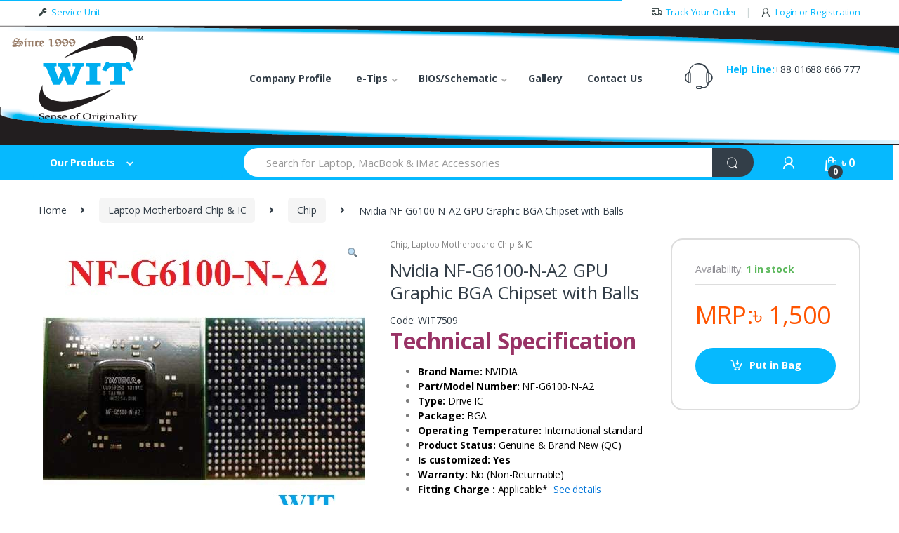

--- FILE ---
content_type: text/html; charset=UTF-8
request_url: https://witcomputers.com/product/nvidia-nf-g6100-n-a2-gpu-graphic-bga-chipset-with-balls/
body_size: 218589
content:
<!DOCTYPE html>
<html lang="en-US" prefix="og: http://ogp.me/ns#">
<head>
<meta charset="UTF-8">
<meta name="viewport" content="width=device-width, initial-scale=1">
<link rel="profile" href="http://gmpg.org/xfn/11">
<link rel="pingback" href="https://witcomputers.com/xmlrpc.php">

<style>
#wpadminbar #wp-admin-bar-wccp_free_top_button .ab-icon:before {
	content: "\f160";
	color: #02CA02;
	top: 3px;
}
#wpadminbar #wp-admin-bar-wccp_free_top_button .ab-icon {
	transform: rotate(45deg);
}
</style>

<!-- Search Engine Optimization by Rank Math - https://s.rankmath.com/home -->
<title>Nvidia NF-G6100-N-A2 GPU Graphic BGA Chipset with Balls - WIT Computers</title>
<meta name="description" content="Technical Specification Brand Name: NVIDIA Part/Model Number: NF-G6100-N-A2 Type: Drive IC Package: BGA Operating Temperature: International standard Product Status: Genuine &amp; Brand New (QC) Is customized: Yes Warranty: No (Non-Returnable) Fitting Charge : Applicable*  See details  Tips: To avoid wrong order placed or wrong item you bought, follow the specific part number before ordering. Note: When you purchase this product from our site and fixing on Motherboard, it would be carried on own your risk. Have any damages on motherboard, we are not liable for any destroy."/>
<meta name="robots" content="follow, index, max-snippet:-1, max-video-preview:-1, max-image-preview:large"/>
<link rel="canonical" href="https://witcomputers.com/product/nvidia-nf-g6100-n-a2-gpu-graphic-bga-chipset-with-balls/" />
<meta property="og:locale" content="en_US">
<meta property="og:type" content="product">
<meta property="og:title" content="Nvidia NF-G6100-N-A2 GPU Graphic BGA Chipset with Balls - WIT Computers">
<meta property="og:description" content="Technical Specification Brand Name: NVIDIA Part/Model Number: NF-G6100-N-A2 Type: Drive IC Package: BGA Operating Temperature: International standard Product Status: Genuine &amp; Brand New (QC) Is customized: Yes Warranty: No (Non-Returnable) Fitting Charge : Applicable*  See details  Tips: To avoid wrong order placed or wrong item you bought, follow the specific part number before ordering. Note: When you purchase this product from our site and fixing on Motherboard, it would be carried on own your risk. Have any damages on motherboard, we are not liable for any destroy.">
<meta property="og:url" content="https://witcomputers.com/product/nvidia-nf-g6100-n-a2-gpu-graphic-bga-chipset-with-balls/">
<meta property="og:site_name" content="WIT Computers">
<meta property="og:updated_time" content="2026-01-06T14:47:43+00:00">
<meta property="og:image" content="https://witcomputers.com/wp-content/uploads/2019/05/NF-G6100-N-A2.jpg">
<meta property="og:image:secure_url" content="https://witcomputers.com/wp-content/uploads/2019/05/NF-G6100-N-A2.jpg">
<meta property="og:image:width" content="458">
<meta property="og:image:height" content="410">
<meta property="og:image:alt" content="Nvidia  NF-G6100-N-A2  GPU Graphic BGA Chipset with Balls">
<meta property="og:image:type" content="image/jpeg">
<meta property="product:price:amount" content="1500">
<meta property="product:price:currency" content="BDT">
<meta property="product:availability" content="instock">
<meta name="twitter:card" content="summary_large_image">
<meta name="twitter:title" content="Nvidia NF-G6100-N-A2 GPU Graphic BGA Chipset with Balls - WIT Computers">
<meta name="twitter:description" content="Technical Specification Brand Name: NVIDIA Part/Model Number: NF-G6100-N-A2 Type: Drive IC Package: BGA Operating Temperature: International standard Product Status: Genuine &amp; Brand New (QC) Is customized: Yes Warranty: No (Non-Returnable) Fitting Charge : Applicable*  See details  Tips: To avoid wrong order placed or wrong item you bought, follow the specific part number before ordering. Note: When you purchase this product from our site and fixing on Motherboard, it would be carried on own your risk. Have any damages on motherboard, we are not liable for any destroy.">
<meta name="twitter:image" content="https://witcomputers.com/wp-content/uploads/2019/05/NF-G6100-N-A2.jpg">
<script type="application/ld+json">{"@context":"https:\/\/schema.org","@graph":[{"@type":"Product","sku":"WIT7509","name":"Nvidia  NF-G6100-N-A2  GPU Graphic BGA Chipset with Balls","description":"Technical Specification Brand Name: NVIDIA Part\/Model Number: NF-G6100-N-A2 Type:\u00a0Drive IC Package: BGA Operating Temperature: International standard Product Status:\u00a0Genuine &amp; Brand New (QC) Is customized: Yes Warranty: No (Non-Returnable) Fitting Charge : Applicable*\u00a0\u00a0See details\u00a0 Tips:\u00a0To avoid wrong\u00a0order placed or wrong\u00a0item you bought, follow the specific part number before ordering. Note:\u00a0When you purchase this product from our site and fixing on Motherboard, it would be carried on own your risk. Have any damages on motherboard, we are not liable for any destroy.","releaseDate":"2019-05-02T15:38:53+00:00","category":"Laptop Motherboard Chip &amp; IC > Chip","image":{"@type":"ImageObject","url":"https:\/\/witcomputers.com\/wp-content\/uploads\/2019\/05\/NF-G6100-N-A2.jpg","width":458,"height":410},"offers":{"@type":"Offer","price":"1500","priceCurrency":"BDT","priceValidUntil":"","availability":"https:\/\/schema.org\/InStock","itemCondition":"NewCondition","url":"https:\/\/witcomputers.com\/product\/nvidia-nf-g6100-n-a2-gpu-graphic-bga-chipset-with-balls\/","seller":{"@type":"Organization","@id":"https:\/\/witcomputers.com\/","name":"WIT Computers","url":"https:\/\/witcomputers.com","logo":"https:\/\/t5h6g9t7.stackpathcdn.com\/wp-content\/uploads\/2020\/03\/WIT-computers-logo.png"}}}]}</script>
<!-- /Rank Math WordPress SEO plugin -->

<link rel='dns-prefetch' href='//fonts.googleapis.com' />
<link rel='dns-prefetch' href='//s.w.org' />
<link rel="alternate" type="application/rss+xml" title="WIT Computers &raquo; Feed" href="https://witcomputers.com/feed/" />
		<script type="text/javascript">
			window._wpemojiSettings = {"baseUrl":"https:\/\/s.w.org\/images\/core\/emoji\/11\/72x72\/","ext":".png","svgUrl":"https:\/\/s.w.org\/images\/core\/emoji\/11\/svg\/","svgExt":".svg","source":{"concatemoji":"https:\/\/witcomputers.com\/wp-includes\/js\/wp-emoji-release.min.js?ver=4.9.26"}};
			!function(e,a,t){var n,r,o,i=a.createElement("canvas"),p=i.getContext&&i.getContext("2d");function s(e,t){var a=String.fromCharCode;p.clearRect(0,0,i.width,i.height),p.fillText(a.apply(this,e),0,0);e=i.toDataURL();return p.clearRect(0,0,i.width,i.height),p.fillText(a.apply(this,t),0,0),e===i.toDataURL()}function c(e){var t=a.createElement("script");t.src=e,t.defer=t.type="text/javascript",a.getElementsByTagName("head")[0].appendChild(t)}for(o=Array("flag","emoji"),t.supports={everything:!0,everythingExceptFlag:!0},r=0;r<o.length;r++)t.supports[o[r]]=function(e){if(!p||!p.fillText)return!1;switch(p.textBaseline="top",p.font="600 32px Arial",e){case"flag":return s([55356,56826,55356,56819],[55356,56826,8203,55356,56819])?!1:!s([55356,57332,56128,56423,56128,56418,56128,56421,56128,56430,56128,56423,56128,56447],[55356,57332,8203,56128,56423,8203,56128,56418,8203,56128,56421,8203,56128,56430,8203,56128,56423,8203,56128,56447]);case"emoji":return!s([55358,56760,9792,65039],[55358,56760,8203,9792,65039])}return!1}(o[r]),t.supports.everything=t.supports.everything&&t.supports[o[r]],"flag"!==o[r]&&(t.supports.everythingExceptFlag=t.supports.everythingExceptFlag&&t.supports[o[r]]);t.supports.everythingExceptFlag=t.supports.everythingExceptFlag&&!t.supports.flag,t.DOMReady=!1,t.readyCallback=function(){t.DOMReady=!0},t.supports.everything||(n=function(){t.readyCallback()},a.addEventListener?(a.addEventListener("DOMContentLoaded",n,!1),e.addEventListener("load",n,!1)):(e.attachEvent("onload",n),a.attachEvent("onreadystatechange",function(){"complete"===a.readyState&&t.readyCallback()})),(n=t.source||{}).concatemoji?c(n.concatemoji):n.wpemoji&&n.twemoji&&(c(n.twemoji),c(n.wpemoji)))}(window,document,window._wpemojiSettings);
		</script>
		<style type="text/css">
img.wp-smiley,
img.emoji {
	display: inline !important;
	border: none !important;
	box-shadow: none !important;
	height: 1em !important;
	width: 1em !important;
	margin: 0 .07em !important;
	vertical-align: -0.1em !important;
	background: none !important;
	padding: 0 !important;
}
</style>
<link rel='stylesheet' id='cexnotify-css'  href='https://witcomputers.com/wp-content/plugins/CEX-SMS-Notify-1.0.4/public/css/cexnotify-public.css?ver=1.0.4' type='text/css' media='all' />
<link rel='stylesheet' id='rs-plugin-settings-css'  href='https://witcomputers.com/wp-content/plugins/revslider/public/assets/css/settings.css?ver=5.4.8.3' type='text/css' media='all' />
<style id='rs-plugin-settings-inline-css' type='text/css'>
#rs-demo-id {}
</style>
<link rel='stylesheet' id='photoswipe-css'  href='https://witcomputers.com/wp-content/plugins/woocommerce/assets/css/photoswipe/photoswipe.css?ver=3.6.7' type='text/css' media='all' />
<link rel='stylesheet' id='photoswipe-default-skin-css'  href='https://witcomputers.com/wp-content/plugins/woocommerce/assets/css/photoswipe/default-skin/default-skin.css?ver=3.6.7' type='text/css' media='all' />
<style id='woocommerce-inline-inline-css' type='text/css'>
.woocommerce form .form-row .required { visibility: visible; }
</style>
<link rel='stylesheet' id='electro-fonts-css'  href='//fonts.googleapis.com/css?family=Open+Sans%3A400%2C300%2C600%2C700%2C800%2C800italic%2C700italic%2C600italic%2C400italic%2C300italic&#038;subset=latin%2Clatin-ext' type='text/css' media='all' />
<link rel='stylesheet' id='bootstrap-css'  href='https://witcomputers.com/wp-content/themes/electro/assets/css/bootstrap.min.css?ver=2.3.1' type='text/css' media='all' />
<link rel='stylesheet' id='fontawesome-css'  href='https://witcomputers.com/wp-content/themes/electro/assets/css/font-awesome.min.css?ver=2.3.1' type='text/css' media='all' />
<link rel='stylesheet' id='animate-css'  href='https://witcomputers.com/wp-content/themes/electro/assets/css/animate.min.css?ver=2.3.1' type='text/css' media='all' />
<link rel='stylesheet' id='font-electro-css'  href='https://witcomputers.com/wp-content/themes/electro/assets/css/font-electro.css?ver=2.3.1' type='text/css' media='all' />
<link rel='stylesheet' id='jquery-mCustomScrollbar-css'  href='https://witcomputers.com/wp-content/themes/electro/assets/css/jquery.mCustomScrollbar.css?ver=2.3.1' type='text/css' media='all' />
<link rel='stylesheet' id='electro-style-css'  href='https://witcomputers.com/wp-content/themes/electro/style.min.css?ver=2.3.1' type='text/css' media='all' />
<link rel='stylesheet' id='electro-style-v2-css'  href='https://witcomputers.com/wp-content/themes/electro/assets/css/v2.min.css?ver=2.3.1' type='text/css' media='all' />
<!--[if lt IE 9]>
<link rel='stylesheet' id='vc_lte_ie9-css'  href='https://witcomputers.com/wp-content/plugins/js_composer/assets/css/vc_lte_ie9.min.css?ver=6.0.2' type='text/css' media='screen' />
<![endif]-->
<link rel='stylesheet' id='woo-variation-swatches-css'  href='https://witcomputers.com/wp-content/plugins/woo-variation-swatches/assets/css/frontend.min.css?ver=1.1.19' type='text/css' media='all' />
<style id='woo-variation-swatches-inline-css' type='text/css'>
.variable-item:not(.radio-variable-item) { width : 30px; height : 30px; } .wvs-style-squared .button-variable-item { min-width : 30px; } .button-variable-item span { font-size : 16px; }
</style>
<link rel='stylesheet' id='woo-variation-swatches-theme-override-css'  href='https://witcomputers.com/wp-content/plugins/woo-variation-swatches/assets/css/wvs-theme-override.min.css?ver=1.1.19' type='text/css' media='all' />
<link rel='stylesheet' id='woo-variation-swatches-tooltip-css'  href='https://witcomputers.com/wp-content/plugins/woo-variation-swatches/assets/css/frontend-tooltip.min.css?ver=1.1.19' type='text/css' media='all' />
<link rel='stylesheet' id='guaven_woos-css'  href='https://witcomputers.com/wp-content/plugins/woo-search-box/public/assets/guaven_woos.css?ver=2579.101' type='text/css' media='all' />
<script type="text/template" id="tmpl-variation-template">
	<div class="woocommerce-variation-description">{{{ data.variation.variation_description }}}</div>
	<div class="woocommerce-variation-price">{{{ data.variation.price_html }}}</div>
	<div class="woocommerce-variation-availability">{{{ data.variation.availability_html }}}</div>
</script>
<script type="text/template" id="tmpl-unavailable-variation-template">
	<p>Sorry, this product is unavailable. Please choose a different combination.</p>
</script>
<script type='text/javascript' src='https://witcomputers.com/wp-includes/js/jquery/jquery.js?ver=1.12.4'></script>
<script type='text/javascript' src='https://witcomputers.com/wp-includes/js/jquery/jquery-migrate.min.js?ver=1.4.1'></script>
<script type='text/javascript' src='https://witcomputers.com/wp-content/plugins/CEX-SMS-Notify-1.0.4/public/js/cexnotify-public.js?ver=1.0.4'></script>
<script type='text/javascript' src='https://witcomputers.com/wp-content/plugins/revslider/public/assets/js/jquery.themepunch.tools.min.js?ver=5.4.8.3'></script>
<script type='text/javascript' src='https://witcomputers.com/wp-content/plugins/revslider/public/assets/js/jquery.themepunch.revolution.min.js?ver=5.4.8.3'></script>
<script type='text/javascript' src='https://witcomputers.com/wp-content/plugins/woocommerce/assets/js/jquery-blockui/jquery.blockUI.min.js?ver=2.70'></script>
<script type='text/javascript'>
/* <![CDATA[ */
var wc_add_to_cart_params = {"ajax_url":"\/wp-admin\/admin-ajax.php","wc_ajax_url":"\/?wc-ajax=%%endpoint%%","i18n_view_cart":"View bag","cart_url":"https:\/\/witcomputers.com\/bag\/","is_cart":"","cart_redirect_after_add":"yes"};
/* ]]> */
</script>
<script type='text/javascript' src='https://witcomputers.com/wp-content/plugins/woocommerce/assets/js/frontend/add-to-cart.min.js?ver=3.6.7'></script>
<script type='text/javascript' src='https://witcomputers.com/wp-content/plugins/js_composer/assets/js/vendors/woocommerce-add-to-cart.js?ver=6.0.2'></script>
<script type='text/javascript' src='https://witcomputers.com/wp-includes/js/underscore.min.js?ver=1.8.3'></script>
<script type='text/javascript'>
/* <![CDATA[ */
var _wpUtilSettings = {"ajax":{"url":"\/wp-admin\/admin-ajax.php"}};
/* ]]> */
</script>
<script type='text/javascript' src='https://witcomputers.com/wp-includes/js/wp-util.min.js?ver=4.9.26'></script>
<script type='text/javascript'>
/* <![CDATA[ */
var wc_add_to_cart_variation_params = {"wc_ajax_url":"\/?wc-ajax=%%endpoint%%","i18n_no_matching_variations_text":"Sorry, no products matched your selection. Please choose a different combination.","i18n_make_a_selection_text":"Please select some product options before adding this product to your bag.","i18n_unavailable_text":"Sorry, this product is unavailable. Please choose a different combination."};
/* ]]> */
</script>
<script type='text/javascript' src='https://witcomputers.com/wp-content/plugins/woocommerce/assets/js/frontend/add-to-cart-variation.min.js?ver=3.6.7'></script>
<script type='text/javascript'>
/* <![CDATA[ */
var woo_variation_swatches_options = {"is_product_page":"1","show_variation_label":"","variation_label_separator":":","wvs_nonce":"ed38e59aed"};
/* ]]> */
</script>
<script type='text/javascript' defer src='https://witcomputers.com/wp-content/plugins/woo-variation-swatches/assets/js/frontend.min.js?ver=1.1.19'></script>
<link rel='https://api.w.org/' href='https://witcomputers.com/wp-json/' />
<link rel="EditURI" type="application/rsd+xml" title="RSD" href="https://witcomputers.com/xmlrpc.php?rsd" />
<link rel="wlwmanifest" type="application/wlwmanifest+xml" href="https://witcomputers.com/wp-includes/wlwmanifest.xml" /> 
<meta name="generator" content="WordPress 4.9.26" />
<link rel='shortlink' href='https://witcomputers.com/?p=10437' />
<link rel="alternate" type="application/json+oembed" href="https://witcomputers.com/wp-json/oembed/1.0/embed?url=https%3A%2F%2Fwitcomputers.com%2Fproduct%2Fnvidia-nf-g6100-n-a2-gpu-graphic-bga-chipset-with-balls%2F" />
<link rel="alternate" type="text/xml+oembed" href="https://witcomputers.com/wp-json/oembed/1.0/embed?url=https%3A%2F%2Fwitcomputers.com%2Fproduct%2Fnvidia-nf-g6100-n-a2-gpu-graphic-bga-chipset-with-balls%2F&#038;format=xml" />
<meta name="framework" content="Redux 4.1.0" /><script id="wpcp_disable_selection" type="text/javascript">
var image_save_msg='You are not allowed to save images!';
	var no_menu_msg='Context Menu disabled!';
	var smessage = "Content is protected !!";

function disableEnterKey(e)
{
	var elemtype = e.target.tagName;
	
	elemtype = elemtype.toUpperCase();
	
	if (elemtype == "TEXT" || elemtype == "TEXTAREA" || elemtype == "INPUT" || elemtype == "PASSWORD" || elemtype == "SELECT" || elemtype == "OPTION" || elemtype == "EMBED")
	{
		elemtype = 'TEXT';
	}
	
	if (e.ctrlKey){
     var key;
     if(window.event)
          key = window.event.keyCode;     //IE
     else
          key = e.which;     //firefox (97)
    //if (key != 17) alert(key);
     if (elemtype!= 'TEXT' && (key == 97 || key == 65 || key == 67 || key == 99 || key == 88 || key == 120 || key == 26 || key == 85  || key == 86 || key == 83 || key == 43 || key == 73))
     {
		if(wccp_free_iscontenteditable(e)) return true;
		show_wpcp_message('You are not allowed to copy content or view source');
		return false;
     }else
     	return true;
     }
}


/*For contenteditable tags*/
function wccp_free_iscontenteditable(e)
{
	var e = e || window.event; // also there is no e.target property in IE. instead IE uses window.event.srcElement
  	
	var target = e.target || e.srcElement;

	var elemtype = e.target.nodeName;
	
	elemtype = elemtype.toUpperCase();
	
	var iscontenteditable = "false";
		
	if(typeof target.getAttribute!="undefined" ) iscontenteditable = target.getAttribute("contenteditable"); // Return true or false as string
	
	var iscontenteditable2 = false;
	
	if(typeof target.isContentEditable!="undefined" ) iscontenteditable2 = target.isContentEditable; // Return true or false as boolean

	if(target.parentElement.isContentEditable) iscontenteditable2 = true;
	
	if (iscontenteditable == "true" || iscontenteditable2 == true)
	{
		if(typeof target.style!="undefined" ) target.style.cursor = "text";
		
		return true;
	}
}

////////////////////////////////////
function disable_copy(e)
{	
	var e = e || window.event; // also there is no e.target property in IE. instead IE uses window.event.srcElement
	
	var elemtype = e.target.tagName;
	
	elemtype = elemtype.toUpperCase();
	
	if (elemtype == "TEXT" || elemtype == "TEXTAREA" || elemtype == "INPUT" || elemtype == "PASSWORD" || elemtype == "SELECT" || elemtype == "OPTION" || elemtype == "EMBED")
	{
		elemtype = 'TEXT';
	}
	
	if(wccp_free_iscontenteditable(e)) return true;
	
	var isSafari = /Safari/.test(navigator.userAgent) && /Apple Computer/.test(navigator.vendor);
	
	var checker_IMG = '';
	if (elemtype == "IMG" && checker_IMG == 'checked' && e.detail >= 2) {show_wpcp_message(alertMsg_IMG);return false;}
	if (elemtype != "TEXT")
	{
		if (smessage !== "" && e.detail == 2)
			show_wpcp_message(smessage);
		
		if (isSafari)
			return true;
		else
			return false;
	}	
}

//////////////////////////////////////////
function disable_copy_ie()
{
	var e = e || window.event;
	var elemtype = window.event.srcElement.nodeName;
	elemtype = elemtype.toUpperCase();
	if(wccp_free_iscontenteditable(e)) return true;
	if (elemtype == "IMG") {show_wpcp_message(alertMsg_IMG);return false;}
	if (elemtype != "TEXT" && elemtype != "TEXTAREA" && elemtype != "INPUT" && elemtype != "PASSWORD" && elemtype != "SELECT" && elemtype != "OPTION" && elemtype != "EMBED")
	{
		return false;
	}
}	
function reEnable()
{
	return true;
}
document.onkeydown = disableEnterKey;
document.onselectstart = disable_copy_ie;
if(navigator.userAgent.indexOf('MSIE')==-1)
{
	document.onmousedown = disable_copy;
	document.onclick = reEnable;
}
function disableSelection(target)
{
    //For IE This code will work
    if (typeof target.onselectstart!="undefined")
    target.onselectstart = disable_copy_ie;
    
    //For Firefox This code will work
    else if (typeof target.style.MozUserSelect!="undefined")
    {target.style.MozUserSelect="none";}
    
    //All other  (ie: Opera) This code will work
    else
    target.onmousedown=function(){return false}
    target.style.cursor = "default";
}
//Calling the JS function directly just after body load
window.onload = function(){disableSelection(document.body);};

//////////////////special for safari Start////////////////
var onlongtouch;
var timer;
var touchduration = 1000; //length of time we want the user to touch before we do something

var elemtype = "";
function touchstart(e) {
	var e = e || window.event;
  // also there is no e.target property in IE.
  // instead IE uses window.event.srcElement
  	var target = e.target || e.srcElement;
	
	elemtype = window.event.srcElement.nodeName;
	
	elemtype = elemtype.toUpperCase();
	
	if(!wccp_pro_is_passive()) e.preventDefault();
	if (!timer) {
		timer = setTimeout(onlongtouch, touchduration);
	}
}

function touchend() {
    //stops short touches from firing the event
    if (timer) {
        clearTimeout(timer);
        timer = null;
    }
	onlongtouch();
}

onlongtouch = function(e) { //this will clear the current selection if anything selected
	
	if (elemtype != "TEXT" && elemtype != "TEXTAREA" && elemtype != "INPUT" && elemtype != "PASSWORD" && elemtype != "SELECT" && elemtype != "EMBED" && elemtype != "OPTION")	
	{
		if (window.getSelection) {
			if (window.getSelection().empty) {  // Chrome
			window.getSelection().empty();
			} else if (window.getSelection().removeAllRanges) {  // Firefox
			window.getSelection().removeAllRanges();
			}
		} else if (document.selection) {  // IE?
			document.selection.empty();
		}
		return false;
	}
};

document.addEventListener("DOMContentLoaded", function(event) { 
    window.addEventListener("touchstart", touchstart, false);
    window.addEventListener("touchend", touchend, false);
});

function wccp_pro_is_passive() {

  var cold = false,
  hike = function() {};

  try {
	  const object1 = {};
  var aid = Object.defineProperty(object1, 'passive', {
  get() {cold = true}
  });
  window.addEventListener('test', hike, aid);
  window.removeEventListener('test', hike, aid);
  } catch (e) {}

  return cold;
}
/*special for safari End*/
</script>
<script id="wpcp_disable_Right_Click" type="text/javascript">
document.ondragstart = function() { return false;}
	function nocontext(e) {
	   return false;
	}
	document.oncontextmenu = nocontext;
</script>
		<style type="text/css">.footer-bottom-widgets .columns { width: auto; } .footer-bottom-widgets-menu-inner { justify-content: unset; }</style>
			<noscript><style>.woocommerce-product-gallery{ opacity: 1 !important; }</style></noscript>
	<meta name="generator" content="Powered by WPBakery Page Builder - drag and drop page builder for WordPress."/>
<meta name="generator" content="Powered by Slider Revolution 5.4.8.3 - responsive, Mobile-Friendly Slider Plugin for WordPress with comfortable drag and drop interface." />
<link rel="icon" href="https://witcomputers.com/wp-content/uploads/2018/09/android-icon-48x48.png" sizes="32x32" />
<link rel="icon" href="https://witcomputers.com/wp-content/uploads/2018/09/android-icon-48x48.png" sizes="192x192" />
<link rel="apple-touch-icon-precomposed" href="https://witcomputers.com/wp-content/uploads/2018/09/android-icon-48x48.png" />
<meta name="msapplication-TileImage" content="https://witcomputers.com/wp-content/uploads/2018/09/android-icon-48x48.png" />
<script type="text/javascript">function setREVStartSize(e){									
						try{ e.c=jQuery(e.c);var i=jQuery(window).width(),t=9999,r=0,n=0,l=0,f=0,s=0,h=0;
							if(e.responsiveLevels&&(jQuery.each(e.responsiveLevels,function(e,f){f>i&&(t=r=f,l=e),i>f&&f>r&&(r=f,n=e)}),t>r&&(l=n)),f=e.gridheight[l]||e.gridheight[0]||e.gridheight,s=e.gridwidth[l]||e.gridwidth[0]||e.gridwidth,h=i/s,h=h>1?1:h,f=Math.round(h*f),"fullscreen"==e.sliderLayout){var u=(e.c.width(),jQuery(window).height());if(void 0!=e.fullScreenOffsetContainer){var c=e.fullScreenOffsetContainer.split(",");if (c) jQuery.each(c,function(e,i){u=jQuery(i).length>0?u-jQuery(i).outerHeight(!0):u}),e.fullScreenOffset.split("%").length>1&&void 0!=e.fullScreenOffset&&e.fullScreenOffset.length>0?u-=jQuery(window).height()*parseInt(e.fullScreenOffset,0)/100:void 0!=e.fullScreenOffset&&e.fullScreenOffset.length>0&&(u-=parseInt(e.fullScreenOffset,0))}f=u}else void 0!=e.minHeight&&f<e.minHeight&&(f=e.minHeight);e.c.closest(".rev_slider_wrapper").css({height:f})					
						}catch(d){console.log("Failure at Presize of Slider:"+d)}						
					};</script>
<style type="text/css">
		.footer-call-us .call-us-icon i,
		.header-support-info .support-icon i,
		.widget_electro_products_filter .widget_layered_nav li > a:hover::before,
		.widget_electro_products_filter .widget_layered_nav li > a:focus::before,
		.widget_electro_products_filter .widget_product_categories li > a:hover::before,
		.widget_electro_products_filter .widget_product_categories li > a:focus::before,
		.widget_electro_products_filter .widget_layered_nav li.chosen > a::before,
		.widget_electro_products_filter .widget_product_categories li.current-cat > a::before,
		.features-list .media-left i,
		.secondary-nav>.dropdown.open >a::before,
		p.stars a,
		.top-bar.top-bar-v1 #menu-top-bar-left.nav-inline .menu-item > a i,
		.handheld-footer .handheld-footer-bar .footer-call-us .call-us-text span,
		.footer-v2 .handheld-footer .handheld-footer-bar .footer-call-us .call-us-text span,
		.top-bar .menu-item.customer-support i {
			color: #06b9fe;
		}

		.header-logo svg ellipse,
		.footer-logo svg ellipse{
			fill:#06b9fe;
		}

		.primary-nav .nav-inline > .menu-item .dropdown-menu,
		.primary-nav-menu .nav-inline > .menu-item .dropdown-menu,
		.navbar-primary .navbar-nav > .menu-item .dropdown-menu,
		.vertical-menu .menu-item-has-children > .dropdown-menu,
		.departments-menu .menu-item-has-children:hover > .dropdown-menu,
		.top-bar .nav-inline > .menu-item .dropdown-menu,
		.secondary-nav>.dropdown .dropdown-menu,
		.header-v6 .vertical-menu .list-group-item > .dropdown-menu,
		.best-selling-menu .nav-item>ul>li.electro-more-menu-item .dropdown-menu,
		.home-v5-slider .tp-tab.selected .tp-tab-title:before,
		.home-v5-slider .tp-tab.selected .tp-tab-title:after,
		.header-v5 .electro-navigation .departments-menu-v2>.dropdown>.dropdown-menu,
		.product-categories-list-with-header.v2 header .caption .section-title:after,
		.primary-nav-menu .nav-inline >.menu-item .dropdown-menu,
		.dropdown-menu-mini-cart,
		.dropdown-menu-user-account,
		.electro-navbar-primary .nav>.menu-item.menu-item-has-children .dropdown-menu,
		.header-v6 .header-logo-area .departments-menu-v2 .departments-menu-v2-title+.dropdown-menu,
		.departments-menu-v2 .departments-menu-v2-title+.dropdown-menu li.menu-item-has-children .dropdown-menu,
		.secondary-nav-v6 .secondary-nav-v6-inner .sub-menu,
		.secondary-nav-v6 .widget_nav_menu .sub-menu  {
			border-top-color: #06b9fe;
		}

		.columns-6-1 > ul.products > li.product .thumbnails > a:hover,
		.primary-nav .nav-inline .yamm-fw.open > a::before,
		.columns-6-1>ul.products.product-main-6-1 .electro-wc-product-gallery__wrapper .electro-wc-product-gallery__image.flex-active-slide img,
		.single-product .electro-wc-product-gallery .electro-wc-product-gallery__wrapper .electro-wc-product-gallery__image.flex-active-slide img,
		.products-6-1-with-categories-inner .product-main-6-1 .images .thumbnails a:hover,
		.home-v5-slider .tp-tab.selected .tp-tab-title:after,
		.electro-navbar .departments-menu-v2 .departments-menu-v2-title+.dropdown-menu li.menu-item-has-children>.dropdown-menu,
		.product-main-6-1 .thumbnails>a:focus, .product-main-6-1 .thumbnails>a:hover,
		.product-main-6-1 .thumbnails>a:focus, .product-main-6-1 .thumbnails>a:focus,
		.product-main-6-1 .thumbnails>a:focus>img, .product-main-6-1 .thumbnails>a:hover>img,
		.product-main-6-1 .thumbnails>a:focus>img, .product-main-6-1 .thumbnails>a:focus>img {
			border-bottom-color: #06b9fe;
		}

		.navbar-primary,
		.footer-newsletter,
		.button:hover::before,
		li.product:hover .button::before,
		li.product:hover .added_to_cart::before,
		.owl-item .product:hover .button::before,
		.owl-item .product:hover .added_to_cart::before,
		.widget_price_filter .ui-slider .ui-slider-handle,
		.woocommerce-pagination ul.page-numbers > li a.current,
		.woocommerce-pagination ul.page-numbers > li span.current,
		.pagination ul.page-numbers > li a.current,
		.pagination ul.page-numbers > li span.current,
		.owl-dots .owl-dot.active,
		.products-carousel-tabs .nav-link.active::before,
		.deal-progress .progress-bar,
		.products-2-1-2 .nav-link.active::before,
		.products-4-1-4 .nav-link.active::before,
		.da .da-action > a::after,
		.header-v1 .navbar-search .input-group .btn,
		.header-v3 .navbar-search .input-group .btn,
		.header-v6 .navbar-search .input-group .btn,
		.header-v8 .navbar-search .input-group .btn,
		.vertical-menu > li:first-child,
		.widget.widget_tag_cloud .tagcloud a:hover,
		.widget.widget_tag_cloud .tagcloud a:focus,
		.navbar-mini-cart .cart-items-count,
		.navbar-compare .count,
		.navbar-wishlist .count,
		.wc-tabs > li.active a::before,
		.ec-tabs > li.active a::before,
		.woocommerce-info,
		.woocommerce-noreviews,
		p.no-comments,
		.products-2-1-2 .nav-link:hover::before,
		.products-4-1-4 .nav-link:hover::before,
		.single_add_to_cart_button,
		.section-onsale-product-carousel .onsale-product-carousel .onsale-product .onsale-product-content .deal-cart-button .button,
		.section-onsale-product-carousel .onsale-product-carousel .onsale-product .onsale-product-content .deal-cart-button .added_to_cart,
		.wpb-accordion .vc_tta.vc_general .vc_tta-panel.vc_active .vc_tta-panel-heading .vc_tta-panel-title > a i,
		ul.products > li.product.list-view:not(.list-view-small) .button:hover,
		ul.products > li.product.list-view:not(.list-view-small) .button:focus,
		ul.products > li.product.list-view:not(.list-view-small) .button:active,
		ul.products > li.product.list-view.list-view-small .button:hover::after,
		ul.products > li.product.list-view.list-view-small .button:focus::after,
		ul.products > li.product.list-view.list-view-small .button:active::after,
		.widget_electro_products_carousel_widget .section-products-carousel .owl-nav .owl-prev:hover,
		.widget_electro_products_carousel_widget .section-products-carousel .owl-nav .owl-next:hover,
		.full-color-background .header-v3,
		.full-color-background .header-v4,
		.full-color-background .top-bar,
		.pace .pace-progress,
		.electro-handheld-footer-bar ul li a .count,
		.handheld-navigation-wrapper .stuck .navbar-toggler,
		.handheld-navigation-wrapper .stuck button,
		.handheld-navigation-wrapper.toggled .stuck .navbar-toggler,
		.handheld-navigation-wrapper.toggled .stuck button,
		.da .da-action>a::after,
		.demo_store,
		.header-v5 .header-top,
		.handheld-header-v2,
		.handheld-header-v2.stuck,
		#payment .place-order button[type=submit],
		.single-product .product-images-wrapper .flex-control-nav li a.flex-active,
		.section-onsale-product .savings,
		.section-onsale-product-carousel .savings,
		.columns-6-1>ul.products.product-main-6-1>li.product .electro-wc-product-gallery .flex-control-nav li a.flex-active,
		.products-carousel-tabs-v5 header ul.nav-inline .nav-link.active,
		section .deals-carousel-inner-block .onsale-product .onsale-product-content .deal-cart-button .added_to_cart,
		section .deals-carousel-inner-block .onsale-product .onsale-product-content .deal-cart-button .button,
		.header-icon-counter,
		.electro-navbar,
		.departments-menu-v2-title,
		section .deals-carousel-inner-block .onsale-product .onsale-product-content .deal-cart-button .added_to_cart,
		section .deals-carousel-inner-block .onsale-product .onsale-product-content .deal-cart-button .button,
		.deal-products-with-featured header,
		.deal-products-with-featured ul.products > li.product.product-featured .savings,
		.mobile-header-v2,
		.mobile-header-v2.stuck,
		.product-categories-list-with-header.v2 header .caption .section-title,
		.product-categories-list-with-header.v2 header .caption .section-title,
		.home-mobile-v2-features-block,
		.show-nav .nav .nav-item.active .nav-link,
		.header-v5,
		.header-v5 .stuck,
		.electro-navbar-primary,
		.navbar-search-input-group .navbar-search-button,
		.da-block .da-action::after,
		.products-6-1 header.show-nav ul.nav .nav-item.active .nav-link,
		ul.products[data-view=list-view].columns-1>li.product .product-loop-footer .button,
		ul.products[data-view=list-view].columns-2>li.product .product-loop-footer .button,
		ul.products[data-view=list-view].columns-3>li.product .product-loop-footer .button,
		ul.products[data-view=list-view].columns-4>li.product .product-loop-footer .button,
		ul.products[data-view=list-view].columns-5>li.product .product-loop-footer .button,
		ul.products[data-view=list-view].columns-6>li.product .product-loop-footer .button,
		ul.products[data-view=list-view].columns-7>li.product .product-loop-footer .button,
		ul.products[data-view=list-view].columns-8>li.product .product-loop-footer .button,
		.products.show-btn>li.product .added_to_cart,
		.products.show-btn>li.product .button,
		.yith-wcqv-button,
		.header-v7 .masthead,
		.category-icons-carousel .category a:hover .category-icon,
		.products-carousel-banner-vertical-tabs .banners-tabs>.nav a.active,
		.products-carousel-with-timer .deal-countdown-timer {
			background-color: #06b9fe;
		}

		.electro-navbar .departments-menu-v2 .departments-menu-v2-title+.dropdown-menu li.menu-item-has-children>.dropdown-menu,
		.products-carousel-banner-vertical-tabs .banners-tabs>.nav a.active::before {
			border-right-color: #06b9fe;
		}

		.hero-action-btn:hover {
			background-color: #06aaea !important;
		}

		.hero-action-btn,
		#scrollUp,
		.custom .tp-bullet.selected,
		.home-v1-slider .btn-primary,
		.home-v2-slider .btn-primary,
		.home-v3-slider .btn-primary {
			background-color: #06b9fe !important;
		}

		.departments-menu .departments-menu-dropdown,
		.departments-menu .menu-item-has-children > .dropdown-menu,
		.widget_price_filter .ui-slider .ui-slider-handle:last-child,
		section header h1::after,
		section header .h1::after,
		.products-carousel-tabs .nav-link.active::after,
		section.section-product-cards-carousel header ul.nav .active .nav-link,
		section.section-onsale-product,
		section.section-onsale-product-carousel .onsale-product-carousel,
		.products-2-1-2 .nav-link.active::after,
		.products-4-1-4 .nav-link.active::after,
		.products-6-1 header ul.nav .active .nav-link,
		.header-v1 .navbar-search .input-group .form-control,
		.header-v1 .navbar-search .input-group .input-group-addon,
		.header-v1 .navbar-search .input-group .btn,
		.header-v3 .navbar-search .input-group .form-control,
		.header-v3 .navbar-search .input-group .input-group-addon,
		.header-v3 .navbar-search .input-group .btn,
		.header-v6 .navbar-search .input-group .form-control,
		.header-v6 .navbar-search .input-group .input-group-addon,
		.header-v6 .navbar-search .input-group .btn,
		.header-v8 .navbar-search .input-group .form-control,
		.header-v8 .navbar-search .input-group .input-group-addon,
		.header-v8 .navbar-search .input-group .btn,
		.widget.widget_tag_cloud .tagcloud a:hover,
		.widget.widget_tag_cloud .tagcloud a:focus,
		.navbar-primary .navbar-mini-cart .dropdown-menu-mini-cart,
		.woocommerce-checkout h3::after,
		#customer_login h2::after,
		.customer-login-form h2::after,
		.navbar-primary .navbar-mini-cart .dropdown-menu-mini-cart,
		.woocommerce-edit-address form h3::after,
		.edit-account legend::after,
		.woocommerce-account h2::after,
		.address header.title h3::after,
		.addresses header.title h3::after,
		.woocommerce-order-received h2::after,
		.track-order h2::after,
		.wc-tabs > li.active a::after,
		.ec-tabs > li.active a::after,
		.comments-title::after,
		.comment-reply-title::after,
		.pings-title::after,
		#reviews #comments > h2::after,
		.single-product .woocommerce-tabs ~ div.products > h2::after,
		.single-product .electro-tabs ~ div.products > h2::after,
		.single-product .related>h2::after,
		.single-product .up-sells>h2::after,
		.cart-collaterals h2:not(.woocommerce-loop-product__title)::after,
		.footer-widgets .widget-title:after,
		.sidebar .widget-title::after,
		.sidebar-blog .widget-title::after,
		.contact-page-title::after,
		#reviews:not(.electro-advanced-reviews) #comments > h2::after,
		.cpf-type-range .tm-range-picker .noUi-origin .noUi-handle,
		.widget_electro_products_carousel_widget .section-products-carousel .owl-nav .owl-prev:hover,
		.widget_electro_products_carousel_widget .section-products-carousel .owl-nav .owl-next:hover,
		.wpb-accordion .vc_tta.vc_general .vc_tta-panel.vc_active .vc_tta-panel-heading .vc_tta-panel-title > a i,
		.single-product .woocommerce-tabs+section.products>h2::after,
		#payment .place-order button[type=submit],
		.single-product .electro-tabs+section.products>h2::after,
		.deal-products-carousel .deal-products-carousel-inner .deal-products-timer header .section-title:after,
		.deal-products-carousel .deal-products-carousel-inner .deal-countdown > span,
		.deals-carousel-inner-block .onsale-product .onsale-product-content .deal-countdown > span,
		.home-v5-slider .section-onsale-product-v2 .onsale-product .onsale-product-content .deal-countdown > span,
		.products-with-category-image header ul.nav-inline .active .nav-link,
		.products-6-1-with-categories header ul.nav-inline .active .nav-link,
		.products-carousel-tabs-v5 header ul.nav-inline .nav-link:hover,
		section.products-carousel-v5 header .nav-inline .active .nav-link,
		.mobile-header-v1 .site-search .widget.widget_product_search form,
		.mobile-header-v1 .site-search .widget.widget_search form,
		.show-nav .nav .nav-item.active .nav-link,
		.departments-menu-v2 .departments-menu-v2-title+.dropdown-menu,
		.navbar-search-input-group .search-field,
		.navbar-search-input-group .custom-select,
		.products-6-1 header.show-nav ul.nav .nav-item.active .nav-link {
			border-color: #06b9fe;
		}

		.widget_price_filter .price_slider_amount .button,
		.dropdown-menu-mini-cart .wc-forward.checkout,
		table.cart .actions .checkout-button,
		.cart-collaterals .cart_totals .wc-proceed-to-checkout a,
		.customer-login-form .button,
		.btn-primary,
		input[type="submit"],
		input.dokan-btn-theme[type="submit"],
		a.dokan-btn-theme, .dokan-btn-theme,
		.sign-in-button,
		.products-carousel-banner-vertical-tabs .banners-tabs .tab-content-inner>a {
		  color: #ffffff;
		  background-color: #06b9fe;
		  border-color: #06b9fe;
		}

		.widget_price_filter .price_slider_amount .button:hover,
		.dropdown-menu-mini-cart .wc-forward.checkout:hover,
		table.cart .actions .checkout-button:hover,
		.customer-login-form .button:hover,
		.btn-primary:hover,
		input[type="submit"]:hover,
		input.dokan-btn-theme[type="submit"]:hover,
		a.dokan-btn-theme:hover, .dokan-btn-theme:hover,
		.sign-in-button:hover,
		.products-carousel-banner-vertical-tabs .banners-tabs .tab-content-inner>a:hover {
		  color: #fff;
		  background-color: #000000;
		  border-color: #000000;
		}

		.widget_price_filter .price_slider_amount .button:focus, .widget_price_filter .price_slider_amount .button.focus,
		.dropdown-menu-mini-cart .wc-forward.checkout:focus,
		.dropdown-menu-mini-cart .wc-forward.checkout.focus,
		table.cart .actions .checkout-button:focus,
		table.cart .actions .checkout-button.focus,
		.customer-login-form .button:focus,
		.customer-login-form .button.focus,
		.btn-primary:focus,
		.btn-primary.focus,
		input[type="submit"]:focus,
		input[type="submit"].focus,
		input.dokan-btn-theme[type="submit"]:focus,
		input.dokan-btn-theme[type="submit"].focus,
		a.dokan-btn-theme:focus,
		a.dokan-btn-theme.focus, .dokan-btn-theme:focus, .dokan-btn-theme.focus,
		.sign-in-button:focus,
		.products-carousel-banner-vertical-tabs .banners-tabs .tab-content-inner>a:focus {
		  color: #fff;
		  background-color: #000000;
		  border-color: #000000;
		}

		.widget_price_filter .price_slider_amount .button:active, .widget_price_filter .price_slider_amount .button.active, .open > .widget_price_filter .price_slider_amount .button.dropdown-toggle,
		.dropdown-menu-mini-cart .wc-forward.checkout:active,
		.dropdown-menu-mini-cart .wc-forward.checkout.active, .open >
		.dropdown-menu-mini-cart .wc-forward.checkout.dropdown-toggle,
		table.cart .actions .checkout-button:active,
		table.cart .actions .checkout-button.active, .open >
		table.cart .actions .checkout-button.dropdown-toggle,
		.customer-login-form .button:active,
		.customer-login-form .button.active, .open >
		.customer-login-form .button.dropdown-toggle,
		.btn-primary:active,
		.btn-primary.active, .open >
		.btn-primary.dropdown-toggle,
		input[type="submit"]:active,
		input[type="submit"].active, .open >
		input[type="submit"].dropdown-toggle,
		input.dokan-btn-theme[type="submit"]:active,
		input.dokan-btn-theme[type="submit"].active, .open >
		input.dokan-btn-theme[type="submit"].dropdown-toggle,
		a.dokan-btn-theme:active,
		a.dokan-btn-theme.active, .open >
		a.dokan-btn-theme.dropdown-toggle, .dokan-btn-theme:active, .dokan-btn-theme.active, .open > .dokan-btn-theme.dropdown-toggle {
		  color: #ffffff;
		  background-color: #000000;
		  border-color: #000000;
		  background-image: none;
		}

		.widget_price_filter .price_slider_amount .button:active:hover, .widget_price_filter .price_slider_amount .button:active:focus, .widget_price_filter .price_slider_amount .button:active.focus, .widget_price_filter .price_slider_amount .button.active:hover, .widget_price_filter .price_slider_amount .button.active:focus, .widget_price_filter .price_slider_amount .button.active.focus, .open > .widget_price_filter .price_slider_amount .button.dropdown-toggle:hover, .open > .widget_price_filter .price_slider_amount .button.dropdown-toggle:focus, .open > .widget_price_filter .price_slider_amount .button.dropdown-toggle.focus,
		.dropdown-menu-mini-cart .wc-forward.checkout:active:hover,
		.dropdown-menu-mini-cart .wc-forward.checkout:active:focus,
		.dropdown-menu-mini-cart .wc-forward.checkout:active.focus,
		.dropdown-menu-mini-cart .wc-forward.checkout.active:hover,
		.dropdown-menu-mini-cart .wc-forward.checkout.active:focus,
		.dropdown-menu-mini-cart .wc-forward.checkout.active.focus, .open >
		.dropdown-menu-mini-cart .wc-forward.checkout.dropdown-toggle:hover, .open >
		.dropdown-menu-mini-cart .wc-forward.checkout.dropdown-toggle:focus, .open >
		.dropdown-menu-mini-cart .wc-forward.checkout.dropdown-toggle.focus,
		table.cart .actions .checkout-button:active:hover,
		table.cart .actions .checkout-button:active:focus,
		table.cart .actions .checkout-button:active.focus,
		table.cart .actions .checkout-button.active:hover,
		table.cart .actions .checkout-button.active:focus,
		table.cart .actions .checkout-button.active.focus, .open >
		table.cart .actions .checkout-button.dropdown-toggle:hover, .open >
		table.cart .actions .checkout-button.dropdown-toggle:focus, .open >
		table.cart .actions .checkout-button.dropdown-toggle.focus,
		.customer-login-form .button:active:hover,
		.customer-login-form .button:active:focus,
		.customer-login-form .button:active.focus,
		.customer-login-form .button.active:hover,
		.customer-login-form .button.active:focus,
		.customer-login-form .button.active.focus, .open >
		.customer-login-form .button.dropdown-toggle:hover, .open >
		.customer-login-form .button.dropdown-toggle:focus, .open >
		.customer-login-form .button.dropdown-toggle.focus,
		.btn-primary:active:hover,
		.btn-primary:active:focus,
		.btn-primary:active.focus,
		.btn-primary.active:hover,
		.btn-primary.active:focus,
		.btn-primary.active.focus, .open >
		.btn-primary.dropdown-toggle:hover, .open >
		.btn-primary.dropdown-toggle:focus, .open >
		.btn-primary.dropdown-toggle.focus,
		input[type="submit"]:active:hover,
		input[type="submit"]:active:focus,
		input[type="submit"]:active.focus,
		input[type="submit"].active:hover,
		input[type="submit"].active:focus,
		input[type="submit"].active.focus, .open >
		input[type="submit"].dropdown-toggle:hover, .open >
		input[type="submit"].dropdown-toggle:focus, .open >
		input[type="submit"].dropdown-toggle.focus,
		input.dokan-btn-theme[type="submit"]:active:hover,
		input.dokan-btn-theme[type="submit"]:active:focus,
		input.dokan-btn-theme[type="submit"]:active.focus,
		input.dokan-btn-theme[type="submit"].active:hover,
		input.dokan-btn-theme[type="submit"].active:focus,
		input.dokan-btn-theme[type="submit"].active.focus, .open >
		input.dokan-btn-theme[type="submit"].dropdown-toggle:hover, .open >
		input.dokan-btn-theme[type="submit"].dropdown-toggle:focus, .open >
		input.dokan-btn-theme[type="submit"].dropdown-toggle.focus,
		a.dokan-btn-theme:active:hover,
		a.dokan-btn-theme:active:focus,
		a.dokan-btn-theme:active.focus,
		a.dokan-btn-theme.active:hover,
		a.dokan-btn-theme.active:focus,
		a.dokan-btn-theme.active.focus, .open >
		a.dokan-btn-theme.dropdown-toggle:hover, .open >
		a.dokan-btn-theme.dropdown-toggle:focus, .open >
		a.dokan-btn-theme.dropdown-toggle.focus, .dokan-btn-theme:active:hover, .dokan-btn-theme:active:focus, .dokan-btn-theme:active.focus, .dokan-btn-theme.active:hover, .dokan-btn-theme.active:focus, .dokan-btn-theme.active.focus, .open > .dokan-btn-theme.dropdown-toggle:hover, .open > .dokan-btn-theme.dropdown-toggle:focus, .open > .dokan-btn-theme.dropdown-toggle.focus {
		  color: #ffffff;
		  background-color: #047aa8;
		  border-color: #035d7f;
		}

		.widget_price_filter .price_slider_amount .button.disabled:focus, .widget_price_filter .price_slider_amount .button.disabled.focus, .widget_price_filter .price_slider_amount .button:disabled:focus, .widget_price_filter .price_slider_amount .button:disabled.focus,
		.dropdown-menu-mini-cart .wc-forward.checkout.disabled:focus,
		.dropdown-menu-mini-cart .wc-forward.checkout.disabled.focus,
		.dropdown-menu-mini-cart .wc-forward.checkout:disabled:focus,
		.dropdown-menu-mini-cart .wc-forward.checkout:disabled.focus,
		table.cart .actions .checkout-button.disabled:focus,
		table.cart .actions .checkout-button.disabled.focus,
		table.cart .actions .checkout-button:disabled:focus,
		table.cart .actions .checkout-button:disabled.focus,
		.customer-login-form .button.disabled:focus,
		.customer-login-form .button.disabled.focus,
		.customer-login-form .button:disabled:focus,
		.customer-login-form .button:disabled.focus,
		.btn-primary.disabled:focus,
		.btn-primary.disabled.focus,
		.btn-primary:disabled:focus,
		.btn-primary:disabled.focus,
		input[type="submit"].disabled:focus,
		input[type="submit"].disabled.focus,
		input[type="submit"]:disabled:focus,
		input[type="submit"]:disabled.focus,
		input.dokan-btn-theme[type="submit"].disabled:focus,
		input.dokan-btn-theme[type="submit"].disabled.focus,
		input.dokan-btn-theme[type="submit"]:disabled:focus,
		input.dokan-btn-theme[type="submit"]:disabled.focus,
		a.dokan-btn-theme.disabled:focus,
		a.dokan-btn-theme.disabled.focus,
		a.dokan-btn-theme:disabled:focus,
		a.dokan-btn-theme:disabled.focus, .dokan-btn-theme.disabled:focus, .dokan-btn-theme.disabled.focus, .dokan-btn-theme:disabled:focus, .dokan-btn-theme:disabled.focus {
		  background-color: #06b9fe;
		  border-color: #06b9fe;
		}

		.widget_price_filter .price_slider_amount .button.disabled:hover, .widget_price_filter .price_slider_amount .button:disabled:hover,
		.dropdown-menu-mini-cart .wc-forward.checkout.disabled:hover,
		.dropdown-menu-mini-cart .wc-forward.checkout:disabled:hover,
		table.cart .actions .checkout-button.disabled:hover,
		table.cart .actions .checkout-button:disabled:hover,
		.customer-login-form .button.disabled:hover,
		.customer-login-form .button:disabled:hover,
		.btn-primary.disabled:hover,
		.btn-primary:disabled:hover,
		input[type="submit"].disabled:hover,
		input[type="submit"]:disabled:hover,
		input.dokan-btn-theme[type="submit"].disabled:hover,
		input.dokan-btn-theme[type="submit"]:disabled:hover,
		a.dokan-btn-theme.disabled:hover,
		a.dokan-btn-theme:disabled:hover, .dokan-btn-theme.disabled:hover, .dokan-btn-theme:disabled:hover {
		  background-color: #06b9fe;
		  border-color: #06b9fe;
		}

		.navbar-primary .navbar-nav > .menu-item > a:hover,
		.navbar-primary .navbar-nav > .menu-item > a:focus,
		.electro-navbar-primary .nav>.menu-item>a:focus,
		.electro-navbar-primary .nav>.menu-item>a:hover  {
			background-color: #06aaea;
		}

		.navbar-primary .navbar-nav > .menu-item > a {
			border-color: #06aaea;
		}

		.full-color-background .navbar-primary,
		.header-v4 .electro-navbar-primary,
		.header-v4 .electro-navbar-primary {
			border-top-color: #06aaea;
		}

		.full-color-background .top-bar .nav-inline .menu-item+.menu-item:before {
			color: #06aaea;
		}

		.electro-navbar-primary .nav>.menu-item+.menu-item>a,
		.home-mobile-v2-features-block .features-list .feature+.feature .media {
			border-left-color: #06aaea;
		}

		.header-v5 .vertical-menu .list-group-item>.dropdown-menu {
			border-top-color: #06b9fe;
		}

		.single-product div.thumbnails-all .synced a,
		.woocommerce-product-gallery .flex-control-thumbs li img.flex-active,
		.columns-6-1>ul.products.product-main-6-1 .flex-control-thumbs li img.flex-active,
		.products-2-1-2 .nav-link:hover::after,
		.products-4-1-4 .nav-link:hover::after,
		.section-onsale-product-carousel .onsale-product-carousel .onsale-product .onsale-product-thumbnails .images .thumbnails a.current {
			border-bottom-color: #06b9fe;
		}

		.home-v1-slider .btn-primary:hover,
		.home-v2-slider .btn-primary:hover,
		.home-v3-slider .btn-primary:hover {
			background-color: #06aaea !important;
		}


		/*........Dokan.......*/

		.dokan-dashboard .dokan-dash-sidebar ul.dokan-dashboard-menu li.active,
		.dokan-dashboard .dokan-dash-sidebar ul.dokan-dashboard-menu li:hover,
		.dokan-dashboard .dokan-dash-sidebar ul.dokan-dashboard-menu li:focus,
		.dokan-dashboard .dokan-dash-sidebar ul.dokan-dashboard-menu li.dokan-common-links a:hover,
		.dokan-dashboard .dokan-dash-sidebar ul.dokan-dashboard-menu li.dokan-common-links a:focus,
		.dokan-dashboard .dokan-dash-sidebar ul.dokan-dashboard-menu li.dokan-common-links a.active,
		.dokan-store .pagination-wrap ul.pagination > li a.current,
		.dokan-store .pagination-wrap ul.pagination > li span.current,
		.dokan-dashboard .pagination-wrap ul.pagination > li a.current,
		.dokan-dashboard .pagination-wrap ul.pagination > li span.current,
		.dokan-pagination-container ul.dokan-pagination > li.active > a,
		.dokan-coupon-content .code:hover,
		.dokan-report-wrap ul.dokan_tabs > li.active a::before,
		 .dokan-dashboard-header h1.entry-title span.dokan-right a.dokan-btn.dokan-btn-sm {
		  	background-color: #06b9fe;
		}

		 .dokan-widget-area .widget .widget-title:after,
		 .dokan-report-wrap ul.dokan_tabs > li.active a::after,
		 .dokan-dashboard-header h1.entry-title span.dokan-right a.dokan-btn.dokan-btn-sm {
		  	border-color: #06b9fe;
		}

		.electro-tabs #tab-seller.electro-tab .tab-content ul.list-unstyled li.seller-name span.details a,
		.dokan-dashboard-header h1.entry-title small a,
		.dokan-orders-content .dokan-orders-area .general-details ul.customer-details li a{
		  	color: #06b9fe;
		}

		.dokan-dashboard-header h1.entry-title small a:hover,
		.dokan-dashboard-header h1.entry-title small a:focus {
			color: #06aaea;
		}

		.header-v1 .navbar-search .input-group .btn,
		.header-v1 .navbar-search .input-group .hero-action-btn,
		.header-v3 .navbar-search .input-group .btn,
		.header-v3 .navbar-search .input-group .hero-action-btn,
		.header-v6 .navbar-search .input-group .btn,
		.header-v8 .navbar-search .input-group .btn,
		.navbar-mini-cart .cart-items-count,
		.navbar-compare .count,
		.navbar-wishlist .count,
		.navbar-primary a[data-toggle=dropdown]::after,
		.navbar-primary .navbar-nav .nav-link,
		.vertical-menu>li.list-group-item>a,
		.vertical-menu>li.list-group-item>span,
		.vertical-menu>li.list-group-item.dropdown>a[data-toggle=dropdown-hover],
		.vertical-menu>li.list-group-item.dropdown>a[data-toggle=dropdown],
		.departments-menu>.nav-item .nav-link,
		.customer-login-form .button,
		.dropdown-menu-mini-cart .wc-forward.checkout,
		.widget_price_filter .price_slider_amount .button,
		input[type=submit],
		table.cart .actions .checkout-button,
		.pagination ul.page-numbers>li a.current,
		.pagination ul.page-numbers>li span.current,
		.woocommerce-pagination ul.page-numbers>li a.current,
		.woocommerce-pagination ul.page-numbers>li span.current,
		.footer-newsletter .newsletter-title::before,
		.footer-newsletter .newsletter-marketing-text,
		.footer-newsletter .newsletter-title,
		.full-color-background .top-bar .nav-inline .menu-item>a,
		.full-color-background .top-bar .nav-inline .menu-item+.menu-item:before,
		.full-color-background .header-v1 .navbar-nav .nav-link,
		.full-color-background .header-v3 .navbar-nav .nav-link,
		.full-color-background .navbar-primary .navbar-nav>.menu-item>a,
		.full-color-background .navbar-primary .navbar-nav>.menu-item>a:focus,
		.full-color-background .navbar-primary .navbar-nav>.menu-item>a:hover,
		.woocommerce-info,
		.woocommerce-noreviews,
		p.no-comments,
		.woocommerce-info a,
		.woocommerce-info button,
		.woocommerce-noreviews a,
		.woocommerce-noreviews button,
		p.no-comments a,
		p.no-comments button,
		.navbar-primary .navbar-nav > .menu-item >a,
		.navbar-primary .navbar-nav > .menu-item >a:hover,
		.navbar-primary .navbar-nav > .menu-item >a:focus,
		.demo_store,
		.header-v5 .masthead .header-icon>a,
		.header-v4 .masthead .header-icon>a,
		.departments-menu-v2-title,
		.departments-menu-v2-title:focus,
		.departments-menu-v2-title:hover,
		.electro-navbar .header-icon>a,
		.section-onsale-product .savings,
		.section-onsale-product-carousel .savings,
		.electro-navbar-primary .nav>.menu-item>a,
		.header-icon .header-icon-counter,
		.header-v6 .navbar-search .input-group .btn,
		.products-carousel-tabs-v5 header .nav-link.active,
		#payment .place-order .button,
		.deal-products-with-featured header h2,
		.deal-products-with-featured ul.products>li.product.product-featured .savings,
		.deal-products-with-featured header h2:after,
		.deal-products-with-featured header .deal-countdown-timer,
		.deal-products-with-featured header .deal-countdown-timer:before,
		.product-categories-list-with-header.v2 header .caption .section-title,
		.home-mobile-v2-features-block .features-list .media-left i,
		.home-mobile-v2-features-block .features-list .feature,
		.handheld-header-v2 .handheld-header-links .columns-3 a,
		.handheld-header-v2 .off-canvas-navigation-wrapper .navbar-toggler,
		.handheld-header-v2 .off-canvas-navigation-wrapper button,
		.handheld-header-v2 .off-canvas-navigation-wrapper.toggled .navbar-toggler,
		.handheld-header-v2 .off-canvas-navigation-wrapper.toggled button,
		.mobile-header-v2 .handheld-header-links .columns-3 a,
		.mobile-header-v2 .off-canvas-navigation-wrapper .navbar-toggler,
		.mobile-header-v2 .off-canvas-navigation-wrapper button,
		.mobile-header-v2 .off-canvas-navigation-wrapper.toggled .navbar-toggler,
		.mobile-header-v2 .off-canvas-navigation-wrapper.toggled button,
		.mobile-handheld-department ul.nav li a,
		.header-v5 .handheld-header-v2 .handheld-header-links .cart .count,
		.yith-wcqv-button {
		    color: #ffffff;
		}

		.woocommerce-info a:focus,
		.woocommerce-info a:hover,
		.woocommerce-info button:focus,
		.woocommerce-info button:hover,
		.woocommerce-noreviews a:focus,
		.woocommerce-noreviews a:hover,
		.woocommerce-noreviews button:focus,
		.woocommerce-noreviews button:hover,
		p.no-comments a:focus,
		p.no-comments a:hover,
		p.no-comments button:focus,
		p.no-comments button:hover,
		.vertical-menu>li.list-group-item.dropdown>a[data-toggle=dropdown-hover]:hover,
		.vertical-menu>li.list-group-item.dropdown>a[data-toggle=dropdown]:hover,
		.vertical-menu>li.list-group-item.dropdown>a[data-toggle=dropdown-hover]:focus,
		.vertical-menu>li.list-group-item.dropdown>a[data-toggle=dropdown]:focus {
		    color: #f5f5f5;
		}

		.full-color-background .header-logo path {
		    fill:#ffffff;
		}

		.home-v1-slider .btn-primary,
		.home-v2-slider .btn-primary,
		.home-v3-slider .btn-primary,
		.home-v1-slider .btn-primary:hover,
		.home-v2-slider .btn-primary:hover,
		.home-v3-slider .btn-primary:hover,
		.handheld-navigation-wrapper .stuck .navbar-toggler,
		.handheld-navigation-wrapper .stuck button,
		.handheld-navigation-wrapper.toggled .stuck .navbar-toggler,
		.handheld-navigation-wrapper.toggled .stuck button,
		.header-v5 .masthead .header-icon>a:hover,
		.header-v5 .masthead .header-icon>a:focus,
		.header-v5 .masthead .header-logo-area .navbar-toggler,
		.header-v4 .off-canvas-navigation-wrapper .navbar-toggler,
		.header-v4 .off-canvas-navigation-wrapper button,
		.header-v4 .off-canvas-navigation-wrapper.toggled .navbar-toggler,
		.header-v4 .off-canvas-navigation-wrapper.toggled button {
			color: #ffffff !important;
		}

		@media (max-width: 575.98px) {
		  .electro-wc-product-gallery .electro-wc-product-gallery__image.flex-active-slide a {
		    	background-color: #06b9fe !important; 
			} 
		}

		@media (max-width: 767px) {
		    .show-nav .nav .nav-item.active .nav-link {
		        color: #ffffff;
		    }
		}</style>		<style type="text/css" id="wp-custom-css">
			

#masthead{
	   background:url(https://witcomputers.com/wp-content/uploads/2018/10/Banner-final-for-web.png) no-repeat;
}

.header-v2 .masthead {
    margin-bottom: 1.429em;
    margin-top:0;
}


.woocommerce-message {
    display: none;
}

.single-product .price {
    color: #ff5400;
}

table.cart .coupon .button {
	background-color: #06b9fe;

}

button.single_add_to_cart_button.button.alt {

      background-color: #06b9fe!important;
}


.star-rating span:before {
    color: #06b9fe;
}

.onsale {
   
    background: #ff5400;
}


button.button {
color: #ffffff;
background-color:#06b9fe
}

form.form-electro-wc-ppp {
    display: none;
}



table.cart .coupon .button {
	background-color: #06b9fe;

}

button.single_add_to_cart_button.button.alt {

      background-color: #06b9fe!important;
}

.star-rating span:before {
    color: #06b9fe;
}


button.btn.btn-btn-secondary {
    font-size: .875rem;
    border-radius: 1.571em;
    padding: 1.036em 2.134em;
    border-width: 0;
    display: inline-block;
    color: #333e48;
    background-color: #c1c0c1;
    border-color: #efecec;
    transition: all .2s ease-in-out;
}
.single-product.full-width .single-product-wrapper { margin-bottom: 15px; }



@media (max-width: 400px) {
	.mobile-landing-iframe .da-block,
	.mobile-landing-iframe .product-categories-list .categories,
	.mobile-landing-iframe .mobile-handheld-department ul.nav,
	.mobile-landing-iframe .show-nav .nav,
	.mobile-landing-iframe .products-list.v2 ul.products,
	.mobile-landing-iframe .home-mobile-v2-features-block .features-list{
		    overflow: hidden;
	}
	
	.mobile-landing-iframe:not(.admin-bar) .mobile-header-v2,
	.mobile-landing-iframe:not(.admin-bar) .mobile-header-v1{
		padding-top: 40px;
	}
	
.mobile-landing-iframe .site-footer {
	  padding-bottom: 0;
}
	
}
	





		</style>
	<style type="text/css" id="electro_options-dynamic-css" title="dynamic-css" class="redux-options-output">.footer-bottom-widgets .columns{}</style><noscript><style type="text/css"> .wpb_animate_when_almost_visible { opacity: 1; }</style></noscript></head>

<body class="product-template-default single single-product postid-10437 woocommerce woocommerce-page woocommerce-no-js unselectable woo-variation-swatches wvs-theme-electro wvs-theme-child-electro wvs-style-squared wvs-attr-behavior-blur wvs-tooltip wvs-css group-blog full-width extended electro-compact wpb-js-composer js-comp-ver-6.0.2 vc_responsive">
<div class="off-canvas-wrapper">
<div id="page" class="hfeed site">
    		<a class="skip-link screen-reader-text" href="#site-navigation">Skip to navigation</a>
		<a class="skip-link screen-reader-text" href="#content">Skip to content</a>
		
		
		<div class="top-bar hidden-lg-down">
			<div class="container">
			<ul id="menu-top-bar-left" class="nav nav-inline pull-left electro-animate-dropdown flip"><li id="menu-item-5714" class="menu-item menu-item-type-custom menu-item-object-custom menu-item-5714"><a title="&lt;font color=&quot;06B9FE&quot;&gt;Service Unit&lt;/font&gt;" href="https://witcomputers.com/contact/"><i class="fa fa-wrench"></i><font color="06B9FE">Service Unit</font></a></li>
</ul><ul id="menu-top-bar-right" class="nav nav-inline pull-right electro-animate-dropdown flip"><li id="menu-item-4105" class="menu-item menu-item-type-post_type menu-item-object-page menu-item-4105"><a title="&lt;font color=&quot;06B9FE&quot;&gt;Track Your Order&lt;/font&gt;" href="https://witcomputers.com/track-your-order/"><i class="ec ec-transport"></i><font color="06B9FE">Track Your Order</font></a></li>
<li id="menu-item-4100" class="menu-item menu-item-type-post_type menu-item-object-page menu-item-4100"><a title="&lt;font color=&quot;06B9FE&quot;&gt;Login or Registration&lt;/font&gt;" href="https://witcomputers.com/my-account/"><i class="ec ec-user"></i><font color="06B9FE">Login or Registration</font></a></li>
</ul>			</div>
		</div><!-- /.top-bar -->

		
    <header id="masthead" class="header-v2 stick-this site-header">
        <div class="container hidden-lg-down">
            <div class="masthead"><div class="header-logo-area">			<div class="header-site-branding">
				<a href="https://witcomputers.com/" class="header-logo-link">
					<img src="https://witcomputers.com/wp-content/uploads/2018/10/Logo-Final-for-web.png" alt="WIT Computers" class="img-header-logo" width="150" height="150" />
				</a>
			</div>
					<div class="off-canvas-navigation-wrapper off-canvas-hide-in-desktop">
			<div class="off-canvas-navbar-toggle-buttons clearfix">
				<button class="navbar-toggler navbar-toggle-hamburger " type="button">
					<i class="ec ec-menu"></i>
				</button>
				<button class="navbar-toggler navbar-toggle-close " type="button">
					<i class="ec ec-close-remove"></i>
				</button>
			</div>

			<div class="off-canvas-navigation" id="default-oc-header">
				<ul id="menu-new-main-menu" class="nav nav-inline yamm"><li id="menu-item-11243" class="menu-item menu-item-type-post_type menu-item-object-page menu-item-11243"><a title="Company Profile" href="https://witcomputers.com/about/">Company Profile</a></li>
<li id="menu-item-5181" class="menu-item menu-item-type-custom menu-item-object-custom menu-item-has-children menu-item-5181 dropdown"><a title="e-Tips" href="#" data-toggle="dropdown" class="dropdown-toggle" aria-haspopup="true">e-Tips</a>
<ul role="menu" class=" dropdown-menu">
	<li id="menu-item-5165" class="menu-item menu-item-type-post_type menu-item-object-page menu-item-has-children menu-item-5165 dropdown-submenu"><a title="Articles" href="https://witcomputers.com/article/">Articles</a>
	<ul role="menu" class=" dropdown-menu">
		<li id="menu-item-5562" class="menu-item menu-item-type-post_type menu-item-object-post menu-item-5562"><a title="Dell Beep Codes Diagnostic Indicators Chart" href="https://witcomputers.com/dell-beep-codes-diagnostic-indicators-chart/">Dell Beep Codes Diagnostic Indicators Chart</a></li>
		<li id="menu-item-5991" class="menu-item menu-item-type-post_type menu-item-object-post menu-item-5991"><a title="Battery Testing for Windows Laptops" href="https://witcomputers.com/battery-testing-for-windows-laptops/">Battery Testing for Windows Laptops</a></li>
		<li id="menu-item-5992" class="menu-item menu-item-type-post_type menu-item-object-post menu-item-5992"><a title="How To Choose The Right Adapters for Your Laptops?" href="https://witcomputers.com/how-to-choose-the-right-adapters-for-your-laptops/">How To Choose The Right Adapters for Your Laptops?</a></li>
		<li id="menu-item-5993" class="menu-item menu-item-type-post_type menu-item-object-post menu-item-5993"><a title="The basics of lithium ion batteries" href="https://witcomputers.com/the-basics-of-lithium-ion-batteries/">The basics of lithium ion batteries</a></li>
		<li id="menu-item-5994" class="menu-item menu-item-type-post_type menu-item-object-post menu-item-5994"><a title="Best Tech Tips To Be Known For Your PC/Laptop" href="https://witcomputers.com/best-tech-tips-to-be-known-for-your-pc-laptop/">Best Tech Tips To Be Known For Your PC/Laptop</a></li>
		<li id="menu-item-6248" class="menu-item menu-item-type-post_type menu-item-object-post menu-item-6248"><a title="Laptop Power Adapter and Its Usages" href="https://witcomputers.com/laptop-power-adapter-and-its-usages/">Laptop Power Adapter and Its Usages</a></li>
		<li id="menu-item-10556" class="menu-item menu-item-type-post_type menu-item-object-post menu-item-10556"><a title="How to increase storage device in laptop as a secondary bay?" href="https://witcomputers.com/how-to-increase-storage-device-in-laptop-as-a-secondary-bay/">How to increase storage device in laptop as a secondary bay?</a></li>
		<li id="menu-item-11476" class="menu-item menu-item-type-post_type menu-item-object-post menu-item-11476"><a title="Laptop Keyboard Problem &#038; Solution" href="https://witcomputers.com/laptop-keyboard-problem-solution/">Laptop Keyboard Problem &#038; Solution</a></li>
		<li id="menu-item-10557" class="menu-item menu-item-type-post_type menu-item-object-post menu-item-10557"><a title="How to identify keyboard layout (USA or UK ) ?" href="https://witcomputers.com/how-to-identify-keyboard-layout-usa-or-uk/">How to identify keyboard layout (USA or UK ) ?</a></li>
		<li id="menu-item-19080" class="menu-item menu-item-type-post_type menu-item-object-post menu-item-19080"><a title="How to measure Notebook Display (LCD/LED) ?" href="https://witcomputers.com/how-to-measure-notebook-display-lcd-led/">How to measure Notebook Display (LCD/LED) ?</a></li>
	</ul>
</li>
	<li id="menu-item-5180" class="menu-item menu-item-type-post_type menu-item-object-page menu-item-5180"><a title="Videos" href="https://witcomputers.com/video/">Videos</a></li>
</ul>
</li>
<li id="menu-item-5599" class="menu-item menu-item-type-custom menu-item-object-custom menu-item-has-children menu-item-5599 dropdown"><a title="BIOS/Schematic" href="#" data-toggle="dropdown" class="dropdown-toggle" aria-haspopup="true">BIOS/Schematic</a>
<ul role="menu" class=" dropdown-menu">
	<li id="menu-item-6718" class="menu-item menu-item-type-custom menu-item-object-custom menu-item-6718"><a title="BIOS Bin File" href="http://witcomputers.com/product-category/laptop-motherboard-chip-ic/bios/">BIOS Bin File</a></li>
</ul>
</li>
<li id="menu-item-16816" class="menu-item menu-item-type-post_type menu-item-object-page current_page_parent menu-item-16816"><a title="Gallery" href="https://witcomputers.com/shop/">Gallery</a></li>
<li id="menu-item-11244" class="menu-item menu-item-type-post_type menu-item-object-page menu-item-11244"><a title="Contact Us" href="https://witcomputers.com/contact/">Contact Us</a></li>
</ul>			</div>
		</div>
		</div><div class="primary-nav-menu electro-animate-dropdown"><ul id="menu-new-main-menu-1" class="nav nav-inline yamm"><li id="menu-item-11243" class="menu-item menu-item-type-post_type menu-item-object-page menu-item-11243"><a title="Company Profile" href="https://witcomputers.com/about/">Company Profile</a></li>
<li id="menu-item-5181" class="menu-item menu-item-type-custom menu-item-object-custom menu-item-has-children menu-item-5181 dropdown"><a title="e-Tips" href="#" class="dropdown-toggle" aria-haspopup="true" data-hover="dropdown">e-Tips</a>
<ul role="menu" class=" dropdown-menu">
	<li id="menu-item-5165" class="menu-item menu-item-type-post_type menu-item-object-page menu-item-has-children menu-item-5165 dropdown-submenu"><a title="Articles" href="https://witcomputers.com/article/">Articles</a>
	<ul role="menu" class=" dropdown-menu">
		<li id="menu-item-5562" class="menu-item menu-item-type-post_type menu-item-object-post menu-item-5562"><a title="Dell Beep Codes Diagnostic Indicators Chart" href="https://witcomputers.com/dell-beep-codes-diagnostic-indicators-chart/">Dell Beep Codes Diagnostic Indicators Chart</a></li>
		<li id="menu-item-5991" class="menu-item menu-item-type-post_type menu-item-object-post menu-item-5991"><a title="Battery Testing for Windows Laptops" href="https://witcomputers.com/battery-testing-for-windows-laptops/">Battery Testing for Windows Laptops</a></li>
		<li id="menu-item-5992" class="menu-item menu-item-type-post_type menu-item-object-post menu-item-5992"><a title="How To Choose The Right Adapters for Your Laptops?" href="https://witcomputers.com/how-to-choose-the-right-adapters-for-your-laptops/">How To Choose The Right Adapters for Your Laptops?</a></li>
		<li id="menu-item-5993" class="menu-item menu-item-type-post_type menu-item-object-post menu-item-5993"><a title="The basics of lithium ion batteries" href="https://witcomputers.com/the-basics-of-lithium-ion-batteries/">The basics of lithium ion batteries</a></li>
		<li id="menu-item-5994" class="menu-item menu-item-type-post_type menu-item-object-post menu-item-5994"><a title="Best Tech Tips To Be Known For Your PC/Laptop" href="https://witcomputers.com/best-tech-tips-to-be-known-for-your-pc-laptop/">Best Tech Tips To Be Known For Your PC/Laptop</a></li>
		<li id="menu-item-6248" class="menu-item menu-item-type-post_type menu-item-object-post menu-item-6248"><a title="Laptop Power Adapter and Its Usages" href="https://witcomputers.com/laptop-power-adapter-and-its-usages/">Laptop Power Adapter and Its Usages</a></li>
		<li id="menu-item-10556" class="menu-item menu-item-type-post_type menu-item-object-post menu-item-10556"><a title="How to increase storage device in laptop as a secondary bay?" href="https://witcomputers.com/how-to-increase-storage-device-in-laptop-as-a-secondary-bay/">How to increase storage device in laptop as a secondary bay?</a></li>
		<li id="menu-item-11476" class="menu-item menu-item-type-post_type menu-item-object-post menu-item-11476"><a title="Laptop Keyboard Problem &#038; Solution" href="https://witcomputers.com/laptop-keyboard-problem-solution/">Laptop Keyboard Problem &#038; Solution</a></li>
		<li id="menu-item-10557" class="menu-item menu-item-type-post_type menu-item-object-post menu-item-10557"><a title="How to identify keyboard layout (USA or UK ) ?" href="https://witcomputers.com/how-to-identify-keyboard-layout-usa-or-uk/">How to identify keyboard layout (USA or UK ) ?</a></li>
		<li id="menu-item-19080" class="menu-item menu-item-type-post_type menu-item-object-post menu-item-19080"><a title="How to measure Notebook Display (LCD/LED) ?" href="https://witcomputers.com/how-to-measure-notebook-display-lcd-led/">How to measure Notebook Display (LCD/LED) ?</a></li>
	</ul>
</li>
	<li id="menu-item-5180" class="menu-item menu-item-type-post_type menu-item-object-page menu-item-5180"><a title="Videos" href="https://witcomputers.com/video/">Videos</a></li>
</ul>
</li>
<li id="menu-item-5599" class="menu-item menu-item-type-custom menu-item-object-custom menu-item-has-children menu-item-5599 dropdown"><a title="BIOS/Schematic" href="#" class="dropdown-toggle" aria-haspopup="true" data-hover="dropdown">BIOS/Schematic</a>
<ul role="menu" class=" dropdown-menu">
	<li id="menu-item-6718" class="menu-item menu-item-type-custom menu-item-object-custom menu-item-6718"><a title="BIOS Bin File" href="http://witcomputers.com/product-category/laptop-motherboard-chip-ic/bios/">BIOS Bin File</a></li>
</ul>
</li>
<li id="menu-item-16816" class="menu-item menu-item-type-post_type menu-item-object-page current_page_parent menu-item-16816"><a title="Gallery" href="https://witcomputers.com/shop/">Gallery</a></li>
<li id="menu-item-11244" class="menu-item menu-item-type-post_type menu-item-object-page menu-item-11244"><a title="Contact Us" href="https://witcomputers.com/contact/">Contact Us</a></li>
</ul></div><div class="header-support">
            <div class="header-support-inner">
                <div class="support-icon">
                    <i class="ec ec-support"></i>
                </div>
                <div class="support-info">
                    <div class="support-number"><strong><font color="06B9FE"> Help Line:</font></strong></font>+88 01688 666 777</a></div>
                    <div class="support-email"></div>
                </div>
            </div>
        </div>        </div><div class="electro-navbar">
            <div class="container">
                <div class="electro-navbar-inner">
                <div class="departments-menu-v2">
            <div class="dropdown ">
                <a href="#" class="departments-menu-v2-title" data-toggle="dropdown">
                    <span>Our Products<i class="departments-menu-v2-icon ec ec-arrow-down-search"></i></span>
                </a>
                <ul id="menu-departments-menu" class="dropdown-menu yamm"><li id="menu-item-4784" class="yamm-tfw menu-item menu-item-type-custom menu-item-object-custom menu-item-has-children menu-item-4784 dropdown"><a title="Apple MacBook Accessories" href="#" data-toggle="dropdown-hover" class="dropdown-toggle" aria-haspopup="true">Apple MacBook Accessories</a>
<ul role="menu" class=" dropdown-menu">
	<li id="menu-item-5277" class="menu-item menu-item-type-post_type menu-item-object-static_block menu-item-5277"><div class="yamm-content"><div class="vc_row wpb_row vc_row-fluid bg-yamm-content bg-yamm-content-bottom bg-yamm-content-right"><div class="wpb_column vc_column_container vc_col-sm-12"><div class="vc_column-inner"><div class="wpb_wrapper"></div></div></div></div><div class="vc_row wpb_row vc_row-fluid"><div class="wpb_column vc_column_container vc_col-sm-6"><div class="vc_column-inner"><div class="wpb_wrapper">
	<div class="wpb_text_column wpb_content_element " >
		<div class="wpb_wrapper">
			<ul>
<li>
<h3><strong>Apple MacBook Accessories<br />
</strong></h3>
<hr />
</li>
<li><a href="https://witcomputers.com/product-category/apple-macbook-accessories/ssd/">SSD</a></li>
<li class="cat-item cat-item-1466"><a href="https://witcomputers.com/product-category/apple-macbook-accessories/battery/">Battery</a></li>
<li class="cat-item cat-item-1467"><a href="https://witcomputers.com/product-category/apple-macbook-accessories/display-screen/">Display/Screen</a></li>
<li><a href="https://witcomputers.com/product-category/apple-macbook-accessories/keyboard/">Keyboard</a></li>
<li class="cat-item cat-item-1468"><a href="https://witcomputers.com/product-category/apple-macbook-accessories/ram/">RAM</a></li>
<li><a href="https://witcomputers.com/product-category/apple-macbook-accessories/power-adapter/">Power Adapter</a></li>
<li class="cat-item cat-item-795"><a href="https://witcomputers.com/product-category/apple-macbook-accessories/internal-wifi-card/">Internal Wifi Card</a></li>
<li class="cat-item cat-item-824"><a href="https://witcomputers.com/product-category/apple-macbook-accessories/internal-cooling-fan/">Internal Cooling Fan</a></li>
<li><a href="https://witcomputers.com/product-category/apple-macbook-accessories/internal-speaker/">Internal Speaker</a></li>
<li><a href="https://witcomputers.com/product-category/apple-macbook-accessories/trackpad-apple-accessories/">Trackpad/Touchpad</a></li>
<li class="cat-item cat-item-781"><a href="https://witcomputers.com/product-category/apple-macbook-accessories/audio-board-cable/">Audio Board Cable</a></li>
<li class="cat-item cat-item-784"><a href="https://witcomputers.com/product-category/apple-macbook-accessories/dc-power-jack-board/">DC Power Jack Board</a></li>
<li class="cat-item cat-item-764"><a href="https://witcomputers.com/product-category/apple-macbook-accessories/hdd-cable/">HDD Cable</a></li>
<li class="cat-item cat-item-751 current-cat"><a href="https://witcomputers.com/product-category/apple-macbook-accessories/io-board-flex-cable/">I/O Board Flex Cable</a></li>
<li class="cat-item cat-item-776 current-cat"><a href="https://witcomputers.com/product-category/apple-macbook-accessories/led-lcd-flex-cable/">LED/LCD Flex Cable</a></li>
<li><a href="https://witcomputers.com/product-category/apple-macbook-accessories/trackpad-touchpad-cable/">Trackpad/Touchpad Cable</a></li>
</ul>

		</div>
	</div>
</div></div></div><div class="wpb_column vc_column_container vc_col-sm-6"><div class="vc_column-inner"><div class="wpb_wrapper"><style type="text/css">.vc_btn3-style-gradient.vc_btn-gradient-btn-696af9b74083c:hover{color: #fff;background-color: #5472d2;border: none;background-position: 100% 0;}</style><style type="text/css">.vc_btn3-style-gradient.vc_btn-gradient-btn-696af9b74083c{color: #fff;border: none;background-color: #00c1cf;background-image: -webkit-linear-gradient(left, #00c1cf 0%, #5472d2 50%,#00c1cf 100%);background-image: linear-gradient(to right, #00c1cf 0%, #5472d2 50%,#00c1cf 100%);-webkit-transition: all .2s ease-in-out;transition: all .2s ease-in-out;background-size: 200% 100%;}</style><div class="vc_btn3-container  wpb_animate_when_almost_visible wpb_bounceIn bounceIn vc_btn3-inline vc_custom_1575967729662" >
	<a data-vc-gradient-1="#00c1cf" data-vc-gradient-2="#5472d2" class="vc_general vc_btn3 vc_btn3-size-md vc_btn3-shape-rounded vc_btn3-style-gradient vc_btn-gradient-btn-696af9b74083c" href="https://witcomputers.com/product-category/apple-macbook-accessories/" title="" target="_blank">View All Apple MacBook Accessories</a>	</div>
</div></div></div></div></div></li>
</ul>
</li>
<li id="menu-item-4786" class="yamm-tfw menu-item menu-item-type-custom menu-item-object-custom menu-item-has-children menu-item-4786 dropdown"><a title="Laptop Motherboard" href="#" data-toggle="dropdown-hover" class="dropdown-toggle" aria-haspopup="true">Laptop Motherboard</a>
<ul role="menu" class=" dropdown-menu">
	<li id="menu-item-5297" class="menu-item menu-item-type-post_type menu-item-object-static_block menu-item-5297"><div class="yamm-content"><div class="vc_row wpb_row vc_row-fluid bg-yamm-content bg-yamm-content-bottom bg-yamm-content-right"><div class="wpb_column vc_column_container vc_col-sm-12"><div class="vc_column-inner"><div class="wpb_wrapper"></div></div></div></div><div class="vc_row wpb_row vc_row-fluid"><div class="wpb_column vc_column_container vc_col-sm-6"><div class="vc_column-inner"><div class="wpb_wrapper">
	<div class="wpb_text_column wpb_content_element " >
		<div class="wpb_wrapper">
			<ul>
<li>
<h3><strong>Laptop Motherboard<br />
</strong></h3>
<hr />
</li>
<li><span style="color: #000000;"><a href="http://witcomputers.com/product-category/laptop-motherboard/acer/">Acer</a></span></li>
<li><a href="http://witcomputers.com/product-category/laptop-motherboard/asus/">Asus</a></li>
<li><a href="http://witcomputers.com/product-category/laptop-motherboard/dell/">Dell</a></li>
<li><a href="http://witcomputers.com/product-category/laptop-motherboard/fujitsu/">Fujitsu</a></li>
<li><a href="http://witcomputers.com/product-category/laptop-motherboard/hp/">HP</a></li>
<li><a href="http://witcomputers.com/product-category/laptop-motherboard/lenovo/">Lenovo</a></li>
<li><a href="http://witcomputers.com/product-category/laptop-motherboard/samsung/">Samsung</a></li>
<li><a href="http://witcomputers.com/product-category/laptop-motherboard/toshiba/">Toshiba</a></li>
</ul>

		</div>
	</div>
</div></div></div><div class="wpb_column vc_column_container vc_col-sm-6"><div class="vc_column-inner"><div class="wpb_wrapper"><style type="text/css">.vc_btn3-style-gradient.vc_btn-gradient-btn-696af9b7416c0:hover{color: #fff;background-color: #5472d2;border: none;background-position: 100% 0;}</style><style type="text/css">.vc_btn3-style-gradient.vc_btn-gradient-btn-696af9b7416c0{color: #fff;border: none;background-color: #00c1cf;background-image: -webkit-linear-gradient(left, #00c1cf 0%, #5472d2 50%,#00c1cf 100%);background-image: linear-gradient(to right, #00c1cf 0%, #5472d2 50%,#00c1cf 100%);-webkit-transition: all .2s ease-in-out;transition: all .2s ease-in-out;background-size: 200% 100%;}</style><div class="vc_btn3-container  wpb_animate_when_almost_visible wpb_fadeInRightBig fadeInRightBig vc_btn3-inline vc_custom_1546664983759" >
	<a data-vc-gradient-1="#00c1cf" data-vc-gradient-2="#5472d2" class="vc_general vc_btn3 vc_btn3-size-md vc_btn3-shape-rounded vc_btn3-style-gradient vc_btn-gradient-btn-696af9b7416c0" href="http://witcomputers.com/product-category/laptop-motherboard/" title="" target="_blank">View All Laptop Motherboard</a>	</div>
</div></div></div></div></div></li>
</ul>
</li>
<li id="menu-item-4787" class="yamm-tfw menu-item menu-item-type-custom menu-item-object-custom menu-item-has-children menu-item-4787 dropdown"><a title="Laptop Storage Device" href="#" data-toggle="dropdown-hover" class="dropdown-toggle" aria-haspopup="true">Laptop Storage Device</a>
<ul role="menu" class=" dropdown-menu">
	<li id="menu-item-5313" class="menu-item menu-item-type-post_type menu-item-object-static_block menu-item-5313"><div class="yamm-content"><div class="vc_row wpb_row vc_row-fluid bg-yamm-content bg-yamm-content-bottom bg-yamm-content-right"><div class="wpb_column vc_column_container vc_col-sm-12"><div class="vc_column-inner"><div class="wpb_wrapper"></div></div></div></div><div class="vc_row wpb_row vc_row-fluid"><div class="wpb_column vc_column_container vc_col-sm-6"><div class="vc_column-inner"><div class="wpb_wrapper">
	<div class="wpb_text_column wpb_content_element " >
		<div class="wpb_wrapper">
			<ul>
<li>
<h3><span style="color: #000000;"><strong>Laptop Storage Device<br />
</strong></span></h3>
<hr />
</li>
<li><a href="http://witcomputers.com/product-category/laptop-storage-device/laptop-hdd/">Laptop HDD</a></li>
<li><a href="http://witcomputers.com/product-category/laptop-storage-device/laptop-ssd/">Laptop SSD</a></li>
</ul>

		</div>
	</div>
</div></div></div><div class="wpb_column vc_column_container vc_col-sm-6"><div class="vc_column-inner"><div class="wpb_wrapper"><style type="text/css">.vc_btn3-style-gradient.vc_btn-gradient-btn-696af9b744aa5:hover{color: #fff;background-color: #5aa1e3;border: none;background-position: 100% 0;}</style><style type="text/css">.vc_btn3-style-gradient.vc_btn-gradient-btn-696af9b744aa5{color: #fff;border: none;background-color: #00c1cf;background-image: -webkit-linear-gradient(left, #00c1cf 0%, #5aa1e3 50%,#00c1cf 100%);background-image: linear-gradient(to right, #00c1cf 0%, #5aa1e3 50%,#00c1cf 100%);-webkit-transition: all .2s ease-in-out;transition: all .2s ease-in-out;background-size: 200% 100%;}</style><div class="vc_btn3-container  wpb_animate_when_almost_visible wpb_bounceInLeft bounceInLeft vc_btn3-inline vc_custom_1538989790220" >
	<a data-vc-gradient-1="#00c1cf" data-vc-gradient-2="#5aa1e3" class="vc_general vc_btn3 vc_btn3-size-md vc_btn3-shape-rounded vc_btn3-style-gradient vc_btn-gradient-btn-696af9b744aa5" href="http://witcomputers.com/product-category/laptop-storage-device/" title="" target="_blank">View All Laptop Storage Device</a>	</div>
</div></div></div></div></div></li>
</ul>
</li>
<li id="menu-item-4788" class="yamm-tfw menu-item menu-item-type-custom menu-item-object-custom menu-item-has-children menu-item-4788 dropdown"><a title="Laptop CMOS/RTC Battery" href="#" data-toggle="dropdown-hover" class="dropdown-toggle" aria-haspopup="true">Laptop CMOS/RTC Battery</a>
<ul role="menu" class=" dropdown-menu">
	<li id="menu-item-5319" class="menu-item menu-item-type-post_type menu-item-object-static_block menu-item-5319"><div class="yamm-content"><div class="vc_row wpb_row vc_row-fluid bg-yamm-content bg-yamm-content-bottom bg-yamm-content-right"><div class="wpb_column vc_column_container vc_col-sm-12"><div class="vc_column-inner"><div class="wpb_wrapper"></div></div></div></div><div class="vc_row wpb_row vc_row-fluid"><div class="wpb_column vc_column_container vc_col-sm-6"><div class="vc_column-inner"><div class="wpb_wrapper">
	<div class="wpb_text_column wpb_content_element " >
		<div class="wpb_wrapper">
			<ul>
<li>
<h3><strong>Laptop CMOS/RTC Battery</strong></h3>
<hr />
</li>
<li><a href="http://witcomputers.com/product-category/laptop-cmos-rtc-battery/cable/">Cable</a></li>
</ul>

		</div>
	</div>
</div></div></div><div class="wpb_column vc_column_container vc_col-sm-6"><div class="vc_column-inner"><div class="wpb_wrapper"><style type="text/css">.vc_btn3-style-gradient.vc_btn-gradient-btn-696af9b74594a:hover{color: #fff;background-color: #5472d2;border: none;background-position: 100% 0;}</style><style type="text/css">.vc_btn3-style-gradient.vc_btn-gradient-btn-696af9b74594a{color: #fff;border: none;background-color: #00c1cf;background-image: -webkit-linear-gradient(left, #00c1cf 0%, #5472d2 50%,#00c1cf 100%);background-image: linear-gradient(to right, #00c1cf 0%, #5472d2 50%,#00c1cf 100%);-webkit-transition: all .2s ease-in-out;transition: all .2s ease-in-out;background-size: 200% 100%;}</style><div class="vc_btn3-container  wpb_animate_when_almost_visible wpb_fadeInRightBig fadeInRightBig vc_btn3-inline vc_custom_1538990360692" >
	<a data-vc-gradient-1="#00c1cf" data-vc-gradient-2="#5472d2" class="vc_general vc_btn3 vc_btn3-size-md vc_btn3-shape-rounded vc_btn3-style-gradient vc_btn-gradient-btn-696af9b74594a" href="http://witcomputers.com/product-category/laptop-cmos-rtc-battery/" title="" target="_blank">View All Laptop CMOS/RTC Battery</a>	</div>
</div></div></div></div></div></li>
</ul>
</li>
<li id="menu-item-4789" class="yamm-tfw menu-item menu-item-type-custom menu-item-object-custom menu-item-has-children menu-item-4789 dropdown"><a title="Laptop Internal WIFI" href="#" data-toggle="dropdown-hover" class="dropdown-toggle" aria-haspopup="true">Laptop Internal WIFI</a>
<ul role="menu" class=" dropdown-menu">
	<li id="menu-item-5329" class="menu-item menu-item-type-post_type menu-item-object-static_block menu-item-5329"><div class="yamm-content"><div class="vc_row wpb_row vc_row-fluid bg-yamm-content bg-yamm-content-bottom bg-yamm-content-right"><div class="wpb_column vc_column_container vc_col-sm-12"><div class="vc_column-inner"><div class="wpb_wrapper"></div></div></div></div><div class="vc_row wpb_row vc_row-fluid"><div class="wpb_column vc_column_container vc_col-sm-6"><div class="vc_column-inner"><div class="wpb_wrapper">
	<div class="wpb_text_column wpb_content_element " >
		<div class="wpb_wrapper">
			<ul>
<li>
<h3><strong>Laptop Internal WIFI</strong></h3>
<hr />
</li>
<li><a href="http://witcomputers.com/product-category/laptop-internal-wifi/azurewave/">AzureWave</a></li>
<li><a href="http://witcomputers.com/product-category/laptop-internal-wifi/broadcom/">Broadcom</a></li>
</ul>

		</div>
	</div>
</div></div></div><div class="wpb_column vc_column_container vc_col-sm-6"><div class="vc_column-inner"><div class="wpb_wrapper"><style type="text/css">.vc_btn3-style-gradient.vc_btn-gradient-btn-696af9b74853b:hover{color: #fff;background-color: #5472d2;border: none;background-position: 100% 0;}</style><style type="text/css">.vc_btn3-style-gradient.vc_btn-gradient-btn-696af9b74853b{color: #fff;border: none;background-color: #00c1cf;background-image: -webkit-linear-gradient(left, #00c1cf 0%, #5472d2 50%,#00c1cf 100%);background-image: linear-gradient(to right, #00c1cf 0%, #5472d2 50%,#00c1cf 100%);-webkit-transition: all .2s ease-in-out;transition: all .2s ease-in-out;background-size: 200% 100%;}</style><div class="vc_btn3-container  wpb_animate_when_almost_visible wpb_fadeInRightBig fadeInRightBig vc_btn3-inline vc_custom_1550123907102" >
	<a data-vc-gradient-1="#00c1cf" data-vc-gradient-2="#5472d2" class="vc_general vc_btn3 vc_btn3-size-md vc_btn3-shape-rounded vc_btn3-style-gradient vc_btn-gradient-btn-696af9b74853b" href="http://witcomputers.com/product-category/laptop-internal-wifi/" title="" target="_blank">View All Laptop Internal WIFI</a>	</div>
</div></div></div></div></div></li>
</ul>
</li>
<li id="menu-item-4790" class="yamm-tfw menu-item menu-item-type-custom menu-item-object-custom menu-item-has-children menu-item-4790 dropdown"><a title="Laptop Hinges/Stand" href="#" data-toggle="dropdown-hover" class="dropdown-toggle" aria-haspopup="true">Laptop Hinges/Stand</a>
<ul role="menu" class=" dropdown-menu">
	<li id="menu-item-5336" class="menu-item menu-item-type-post_type menu-item-object-static_block menu-item-5336"><div class="yamm-content"><div class="vc_row wpb_row vc_row-fluid bg-yamm-content bg-yamm-content-bottom bg-yamm-content-right"><div class="wpb_column vc_column_container vc_col-sm-12"><div class="vc_column-inner"><div class="wpb_wrapper"></div></div></div></div><div class="vc_row wpb_row vc_row-fluid"><div class="wpb_column vc_column_container vc_col-sm-6"><div class="vc_column-inner"><div class="wpb_wrapper">
	<div class="wpb_text_column wpb_content_element " >
		<div class="wpb_wrapper">
			<ul>
<li>
<h3><strong>Laptop Hinges/Stand</strong></h3>
<hr />
</li>
<li><a href="http://witcomputers.com/product-category/laptop-hinge-stand/acer-laptop-hinge-stand/">Acer</a></li>
<li><a href="http://witcomputers.com/product-category/laptop-hinge-stand/asus-laptop-hinge-stand/">ASUS</a></li>
<li><a href="http://witcomputers.com/product-category/laptop-hinge-stand/dell-laptop-hinge-stand/">DELL</a></li>
<li><a href="http://witcomputers.com/product-category/laptop-hinge-stand/hp-laptop-hinge-stand/">HP</a></li>
<li><a href="http://witcomputers.com/product-category/laptop-hinge-stand/lenovo-laptop-hinge-stand/">LENOVO</a></li>
<li><a href="https://witcomputers.com/product-category/laptop-hinge-stand/?filter_brands=samsung" rel="nofollow">Samsung</a></li>
<li><a href="https://witcomputers.com/product-category/laptop-hinge-stand/?filter_brands=sony" rel="nofollow">Sony</a></li>
<li><a href="http://witcomputers.com/product-category/laptop-hinge-stand/toshiba-laptop-hinge-stand/">TOSHIBA</a></li>
</ul>

		</div>
	</div>
</div></div></div><div class="wpb_column vc_column_container vc_col-sm-6"><div class="vc_column-inner"><div class="wpb_wrapper"><style type="text/css">.vc_btn3-style-gradient.vc_btn-gradient-btn-696af9b74bbde:hover{color: #fff;background-color: #5472d2;border: none;background-position: 100% 0;}</style><style type="text/css">.vc_btn3-style-gradient.vc_btn-gradient-btn-696af9b74bbde{color: #fff;border: none;background-color: #00c1cf;background-image: -webkit-linear-gradient(left, #00c1cf 0%, #5472d2 50%,#00c1cf 100%);background-image: linear-gradient(to right, #00c1cf 0%, #5472d2 50%,#00c1cf 100%);-webkit-transition: all .2s ease-in-out;transition: all .2s ease-in-out;background-size: 200% 100%;}</style><div class="vc_btn3-container  wpb_animate_when_almost_visible wpb_fadeInRightBig fadeInRightBig vc_btn3-inline vc_custom_1538919050241" >
	<a data-vc-gradient-1="#00c1cf" data-vc-gradient-2="#5472d2" class="vc_general vc_btn3 vc_btn3-size-md vc_btn3-shape-rounded vc_btn3-style-gradient vc_btn-gradient-btn-696af9b74bbde" href="http://witcomputers.com/product-category/laptop-hinge-stand/" title="" target="_blank">View All Laptop Hinges/Stand</a>	</div>
</div></div></div></div></div></li>
</ul>
</li>
<li id="menu-item-4791" class="yamm-tfw menu-item menu-item-type-custom menu-item-object-custom menu-item-has-children menu-item-4791 dropdown"><a title="Laptop Keyboard/Keypad" href="#" data-toggle="dropdown-hover" class="dropdown-toggle" aria-haspopup="true">Laptop Keyboard/Keypad</a>
<ul role="menu" class=" dropdown-menu">
	<li id="menu-item-5342" class="menu-item menu-item-type-post_type menu-item-object-static_block menu-item-5342"><div class="yamm-content"><div class="vc_row wpb_row vc_row-fluid"><div class="wpb_column vc_column_container vc_col-sm-6"><div class="vc_column-inner"><div class="wpb_wrapper">
	<div class="wpb_text_column wpb_content_element " >
		<div class="wpb_wrapper">
			<ul>
<li>
<h3>Laptop Keyboard/Keypad</h3>
<hr />
</li>
<li><a href="https://witcomputers.com/product-category/laptop-keyboard-keypad/acer-laptop-keyboard-keypad/">Acer</a></li>
<li><a href="http://witcomputers.com/product-category/laptop-keyboard-keypad/asus-laptop-keyboard/">Asus</a></li>
<li><a href="#">Dell</a></li>
<li><a href="#">Fujitsu</a></li>
<li><a href="https://witcomputers.com/product-category/laptop-keyboard-keypad/hp-compaq/">HP-Compaq</a></li>
<li><a href="http://witcomputers.com/product-category/laptop-keyboard-keypad/lenovo-laptop-keyboard/">Lenovo</a></li>
<li><a href="#">Samsung</a></li>
<li><a href="#">Sony</a></li>
<li><a href="#">Toshiba</a></li>
<li><a href="http://witcomputers.com/product-category/laptop-keyboard-keypad/lg-laptop-keyboard/">LG</a></li>
</ul>

		</div>
	</div>
</div></div></div><div class="wpb_column vc_column_container vc_col-sm-6"><div class="vc_column-inner"><div class="wpb_wrapper"><style type="text/css">.vc_btn3-style-gradient.vc_btn-gradient-btn-696af9b74f14d:hover{color: #fff;background-color: #5472d2;border: none;background-position: 100% 0;}</style><style type="text/css">.vc_btn3-style-gradient.vc_btn-gradient-btn-696af9b74f14d{color: #fff;border: none;background-color: #00c1cf;background-image: -webkit-linear-gradient(left, #00c1cf 0%, #5472d2 50%,#00c1cf 100%);background-image: linear-gradient(to right, #00c1cf 0%, #5472d2 50%,#00c1cf 100%);-webkit-transition: all .2s ease-in-out;transition: all .2s ease-in-out;background-size: 200% 100%;}</style><div class="vc_btn3-container  wpb_animate_when_almost_visible wpb_fadeInRightBig fadeInRightBig vc_btn3-inline vc_custom_1538976389807" >
	<a data-vc-gradient-1="#00c1cf" data-vc-gradient-2="#5472d2" class="vc_general vc_btn3 vc_btn3-size-md vc_btn3-shape-rounded vc_btn3-style-gradient vc_btn-gradient-btn-696af9b74f14d" href="http://witcomputers.com/product-category/laptop-keyboard-keypad/" title="" target="_blank">Laptop Keyboard/Keypad</a>	</div>
</div></div></div></div></div></li>
</ul>
</li>
<li id="menu-item-4792" class="yamm-tfw menu-item menu-item-type-custom menu-item-object-custom menu-item-has-children menu-item-4792 dropdown"><a title="Laptop Palmrest" href="#" data-toggle="dropdown-hover" class="dropdown-toggle" aria-haspopup="true">Laptop Palmrest</a>
<ul role="menu" class=" dropdown-menu">
	<li id="menu-item-5350" class="menu-item menu-item-type-post_type menu-item-object-static_block menu-item-5350"><div class="yamm-content"><div class="vc_row wpb_row vc_row-fluid"><div class="wpb_column vc_column_container vc_col-sm-6"><div class="vc_column-inner"><div class="wpb_wrapper">
	<div class="wpb_text_column wpb_content_element " >
		<div class="wpb_wrapper">
			<ul>
<li>
<h3>Laptop Palmrest</h3>
<hr />
</li>
<li><a href="http://witcomputers.com/product-category/laptop-palmrest/acer-laptop-palmrest/">Acer</a></li>
<li><a href="#">ASUS</a></li>
<li><a href="#">DELL</a></li>
<li><a href="#">FUJITSU</a></li>
<li><a href="#">HP</a></li>
<li><a href="http://witcomputers.com/product-category/laptop-palmrest/lenovo-laptop-palmrest/">LENOVO</a></li>
<li><a href="#">LG</a></li>
<li><a href="#">Samsung</a></li>
<li><a href="#">SONY</a></li>
<li><a href="#">TOSHIBA</a></li>
</ul>

		</div>
	</div>
</div></div></div><div class="wpb_column vc_column_container vc_col-sm-6"><div class="vc_column-inner"><div class="wpb_wrapper"><style type="text/css">.vc_btn3-style-gradient.vc_btn-gradient-btn-696af9b752551:hover{color: #fff;background-color: #5472d2;border: none;background-position: 100% 0;}</style><style type="text/css">.vc_btn3-style-gradient.vc_btn-gradient-btn-696af9b752551{color: #fff;border: none;background-color: #00c1cf;background-image: -webkit-linear-gradient(left, #00c1cf 0%, #5472d2 50%,#00c1cf 100%);background-image: linear-gradient(to right, #00c1cf 0%, #5472d2 50%,#00c1cf 100%);-webkit-transition: all .2s ease-in-out;transition: all .2s ease-in-out;background-size: 200% 100%;}</style><div class="vc_btn3-container  wpb_animate_when_almost_visible wpb_fadeInRightBig fadeInRightBig vc_btn3-inline vc_custom_1538980848086" >
	<a data-vc-gradient-1="#00c1cf" data-vc-gradient-2="#5472d2" class="vc_general vc_btn3 vc_btn3-size-md vc_btn3-shape-rounded vc_btn3-style-gradient vc_btn-gradient-btn-696af9b752551" href="http://witcomputers.com/product-category/laptop-palmrest/" title="" target="_blank">View All Laptop Palmrest</a>	</div>
</div></div></div></div></div></li>
</ul>
</li>
<li id="menu-item-5495" class="menu-item menu-item-type-custom menu-item-object-custom menu-item-has-children menu-item-5495 dropdown"><a title="Laptop Touch Screen/Display" href="#" data-toggle="dropdown-hover" class="dropdown-toggle" aria-haspopup="true">Laptop Touch Screen/Display</a>
<ul role="menu" class=" dropdown-menu">
	<li id="menu-item-11703" class="menu-item menu-item-type-post_type menu-item-object-static_block menu-item-11703"><div class="yamm-content"><div class="vc_row wpb_row vc_row-fluid bg-yamm-content bg-yamm-content-bottom bg-yamm-content-right"><div class="wpb_column vc_column_container vc_col-sm-12"><div class="vc_column-inner"><div class="wpb_wrapper"></div></div></div></div><div class="vc_row wpb_row vc_row-fluid"><div class="wpb_column vc_column_container vc_col-sm-12"><div class="vc_column-inner"><div class="wpb_wrapper">
	<div class="wpb_text_column wpb_content_element " >
		<div class="wpb_wrapper">
			<h3>Laptop Touch Screen/Display</h3>
<hr />
<ul>
<li><a href="https://witcomputers.com/product-category/laptop-touch-screen-display/complete-touch-screen-assembly/" target="_blank" rel="noopener"><span style="color: #000000;">Complete Touch Assembly</span></a></li>
<li><a href="https://witcomputers.com/product-category/laptop-touch-screen-display/led-with-touch-digitizer-assembly/" target="_blank" rel="noopener"><span style="color: #000000;">LED With Touch Digitizer Assembly</span></a></li>
<li><a href="https://witcomputers.com/product-category/laptop-touch-screen-display/touch-screen-digitizer-glass/" target="_blank" rel="noopener"><span style="color: #000000;">Touch Screen Digitizer Glass</span></a></li>
</ul>

		</div>
	</div>
<style type="text/css">.vc_btn3-style-gradient.vc_btn-gradient-btn-696af9b7549cc:hover{color: #fff;background-color: #5472d2;border: none;background-position: 100% 0;}</style><style type="text/css">.vc_btn3-style-gradient.vc_btn-gradient-btn-696af9b7549cc{color: #fff;border: none;background-color: #00c1cf;background-image: -webkit-linear-gradient(left, #00c1cf 0%, #5472d2 50%,#00c1cf 100%);background-image: linear-gradient(to right, #00c1cf 0%, #5472d2 50%,#00c1cf 100%);-webkit-transition: all .2s ease-in-out;transition: all .2s ease-in-out;background-size: 200% 100%;}</style><div class="vc_btn3-container  wpb_animate_when_almost_visible wpb_fadeInRightBig fadeInRightBig vc_btn3-inline vc_custom_1561439637004" >
	<a data-vc-gradient-1="#00c1cf" data-vc-gradient-2="#5472d2" class="vc_general vc_btn3 vc_btn3-size-md vc_btn3-shape-rounded vc_btn3-style-gradient vc_btn-gradient-btn-696af9b7549cc" href="https://witcomputers.com/product-category/laptop-touch-screen-display/" title="" target="_blank">View All Laptop Touch Screen/Display</a>	</div>
</div></div></div></div></div></li>
</ul>
</li>
<li id="menu-item-5486" class="menu-item menu-item-type-custom menu-item-object-custom menu-item-has-children menu-item-5486 dropdown"><a title="Laptop Battery" href="#" data-toggle="dropdown-hover" class="dropdown-toggle" aria-haspopup="true">Laptop Battery</a>
<ul role="menu" class=" dropdown-menu">
	<li id="menu-item-5487" class="menu-item menu-item-type-post_type menu-item-object-static_block menu-item-5487"><div class="yamm-content"><div class="vc_row wpb_row vc_row-fluid bg-yamm-content bg-yamm-content-bottom bg-yamm-content-right"><div class="wpb_column vc_column_container vc_col-sm-12"><div class="vc_column-inner"><div class="wpb_wrapper"></div></div></div></div><div class="vc_row wpb_row vc_row-fluid"><div class="wpb_column vc_column_container vc_col-sm-6"><div class="vc_column-inner"><div class="wpb_wrapper">
	<div class="wpb_text_column wpb_content_element " >
		<div class="wpb_wrapper">
			<ul>
<li>
<h3>Laptop Battery</h3>
<hr />
</li>
<li><a href="http://witcomputers.com/product-category/laptop-battery/acer-laptop-battery/">Acer</a></li>
<li><a href="http://witcomputers.com/product-category/laptop-battery/asus-laptop-battery/">ASUS</a></li>
<li><a href="http://witcomputers.com/product-category/laptop-battery/dell-laptop-battery/">DELL</a></li>
<li><a href="http://witcomputers.com/product-category/laptop-battery/fujitsu-laptop-battery/">FUJITSU</a></li>
<li><a href="http://witcomputers.com/product-category/laptop-battery/hp-laptop-battery/">HP</a></li>
<li><a href="http://witcomputers.com/product-category/laptop-battery/lenovo-laptop-battery/">LENOVO</a></li>
<li><a href="http://witcomputers.com/product-category/laptop-battery/samsung-laptop-battery/">Samsung</a></li>
<li><a href="http://witcomputers.com/product-category/laptop-battery/sony-laptop-battery/">SONY</a></li>
<li><a href="http://witcomputers.com/product-category/laptop-battery/toshiba-laptop-battery/">TOSHIBA</a></li>
<li><a href="https://witcomputers.com/product-category/laptop-battery/msi-laptop-battery/">MSI</a></li>
<li><a href="http://witcomputers.com/product-category/laptop-battery/lg-laptop-battery/">LG</a></li>
<li><a href="https://witcomputers.com/product-category/laptop-battery/wit/">WIT</a></li>
</ul>

		</div>
	</div>
</div></div></div><div class="wpb_column vc_column_container vc_col-sm-6"><div class="vc_column-inner"><div class="wpb_wrapper"><style type="text/css">.vc_btn3-style-gradient.vc_btn-gradient-btn-696af9b757f2f:hover{color: #fff;background-color: #5472d2;border: none;background-position: 100% 0;}</style><style type="text/css">.vc_btn3-style-gradient.vc_btn-gradient-btn-696af9b757f2f{color: #fff;border: none;background-color: #00c1cf;background-image: -webkit-linear-gradient(left, #00c1cf 0%, #5472d2 50%,#00c1cf 100%);background-image: linear-gradient(to right, #00c1cf 0%, #5472d2 50%,#00c1cf 100%);-webkit-transition: all .2s ease-in-out;transition: all .2s ease-in-out;background-size: 200% 100%;}</style><div class="vc_btn3-container  wpb_animate_when_almost_visible wpb_fadeInRightBig fadeInRightBig vc_btn3-inline vc_custom_1539076029308" >
	<a data-vc-gradient-1="#00c1cf" data-vc-gradient-2="#5472d2" class="vc_general vc_btn3 vc_btn3-size-md vc_btn3-shape-rounded vc_btn3-style-gradient vc_btn-gradient-btn-696af9b757f2f" href="http://witcomputers.com/product-category/laptop-battery/" title="" target="_blank">View All Laptop Batteries</a>	</div>
</div></div></div></div></div></li>
</ul>
</li>
<li id="menu-item-5502" class="menu-item menu-item-type-custom menu-item-object-custom menu-item-has-children menu-item-5502 dropdown"><a title="Laptop AC Adapter/Charger" href="#" data-toggle="dropdown-hover" class="dropdown-toggle" aria-haspopup="true">Laptop AC Adapter/Charger</a>
<ul role="menu" class=" dropdown-menu">
	<li id="menu-item-5501" class="menu-item menu-item-type-post_type menu-item-object-static_block menu-item-5501"><div class="yamm-content"><div class="vc_row wpb_row vc_row-fluid bg-yamm-content bg-yamm-content-bottom bg-yamm-content-right"><div class="wpb_column vc_column_container vc_col-sm-12"><div class="vc_column-inner"><div class="wpb_wrapper"></div></div></div></div><div class="vc_row wpb_row vc_row-fluid"><div class="wpb_column vc_column_container vc_col-sm-6"><div class="vc_column-inner"><div class="wpb_wrapper">
	<div class="wpb_text_column wpb_content_element " >
		<div class="wpb_wrapper">
			<ul>
<li>
<h3>Laptop Adapter</h3>
<hr />
</li>
<li><a href="http://witcomputers.com/product-category/laptop-ac-adapter-charger/acer-laptop-ac-adapter-charger/">Acer</a></li>
<li><a href="http://witcomputers.com/product-category/laptop-ac-adapter-charger/asus-laptop-ac-adapter-charger/">ASUS</a></li>
<li><a href="http://witcomputers.com/product-category/laptop-ac-adapter-charger/dell-laptop-ac-adapter-charger/">DELL</a></li>
<li><a href="http://witcomputers.com/product-category/laptop-ac-adapter-charger/fujitsu-laptop-ac-adapter-charger/">FUJITSU</a></li>
<li><a href="http://witcomputers.com/product-category/laptop-ac-adapter-charger/hp-laptop-ac-adapter-charger/">HP</a></li>
<li><a href="http://witcomputers.com/product-category/laptop-ac-adapter-charger/lenovo-laptop-ac-adapter-charger/">LENOVO</a></li>
<li><a href="http://witcomputers.com/product-category/laptop-ac-adapter-charger/sony-laptop-ac-adapter-charger/">SONY</a></li>
<li><a href="http://witcomputers.com/product-category/laptop-ac-adapter-charger/toshiba-laptop-ac-adapter-charger/">TOSHIBA</a></li>
<li><a href="https://witcomputers.com/product-category/laptop-ac-adapter-charger/xiaomi/">Xiaomi</a></li>
<li><a href="https://witcomputers.com/product-category/laptop-ac-adapter-charger/msi-laptop-ac-adapter-charger/">MSI</a></li>
<li><a href="https://witcomputers.com/product-category/laptop-ac-adapter-charger/google-chromebook/">Google Chromebook</a></li>
<li><a href="#">LG</a></li>
<li><a href="#">Samsung</a></li>
</ul>

		</div>
	</div>
<style type="text/css">.vc_btn3-style-gradient.vc_btn-gradient-btn-696af9b75b5e1:hover{color: #fff;background-color: #5472d2;border: none;background-position: 100% 0;}</style><style type="text/css">.vc_btn3-style-gradient.vc_btn-gradient-btn-696af9b75b5e1{color: #fff;border: none;background-color: #00c1cf;background-image: -webkit-linear-gradient(left, #00c1cf 0%, #5472d2 50%,#00c1cf 100%);background-image: linear-gradient(to right, #00c1cf 0%, #5472d2 50%,#00c1cf 100%);-webkit-transition: all .2s ease-in-out;transition: all .2s ease-in-out;background-size: 200% 100%;}</style><div class="vc_btn3-container  wpb_animate_when_almost_visible wpb_fadeInRightBig fadeInRightBig vc_btn3-inline vc_custom_1539085259303" >
	<a data-vc-gradient-1="#00c1cf" data-vc-gradient-2="#5472d2" class="vc_general vc_btn3 vc_btn3-size-md vc_btn3-shape-rounded vc_btn3-style-gradient vc_btn-gradient-btn-696af9b75b5e1" href="http://witcomputers.com/product-category/laptop-ac-adapter-charger/" title="" target="_blank">Laptop AC Adapter/Charger</a>	</div>
</div></div></div><div class="wpb_column vc_column_container vc_col-sm-6"><div class="vc_column-inner"><div class="wpb_wrapper"></div></div></div></div></div></li>
</ul>
</li>
<li id="menu-item-5865" class="menu-item menu-item-type-custom menu-item-object-custom menu-item-has-children menu-item-5865 dropdown"><a title="Microsoft Accessories" href="#" data-toggle="dropdown-hover" class="dropdown-toggle" aria-haspopup="true">Microsoft Accessories</a>
<ul role="menu" class=" dropdown-menu">
	<li id="menu-item-8481" class="menu-item menu-item-type-post_type menu-item-object-static_block menu-item-8481"><div class="yamm-content"><div class="vc_row wpb_row vc_row-fluid bg-yamm-content bg-yamm-content-bottom bg-yamm-content-right"><div class="wpb_column vc_column_container vc_col-sm-12"><div class="vc_column-inner"><div class="wpb_wrapper"></div></div></div></div><div class="vc_row wpb_row vc_row-fluid"><div class="wpb_column vc_column_container vc_col-sm-6"><div class="vc_column-inner"><div class="wpb_wrapper">
	<div class="wpb_text_column wpb_content_element " >
		<div class="wpb_wrapper">
			<ul>
<li><a href="http://witcomputers.com/product-category/microsoft-accessories/ac-adapter-charger/">Adapter</a></li>
<li><a href="https://witcomputers.com/product-category/microsoft-accessories/keyboard-keypad/">Keyboard</a></li>
</ul>

		</div>
	</div>
<style type="text/css">.vc_btn3-style-gradient.vc_btn-gradient-btn-696af9b75e8a9:hover{color: #fff;background-color: #5472d2;border: none;background-position: 100% 0;}</style><style type="text/css">.vc_btn3-style-gradient.vc_btn-gradient-btn-696af9b75e8a9{color: #fff;border: none;background-color: #00c1cf;background-image: -webkit-linear-gradient(left, #00c1cf 0%, #5472d2 50%,#00c1cf 100%);background-image: linear-gradient(to right, #00c1cf 0%, #5472d2 50%,#00c1cf 100%);-webkit-transition: all .2s ease-in-out;transition: all .2s ease-in-out;background-size: 200% 100%;}</style><div class="vc_btn3-container  wpb_animate_when_almost_visible wpb_fadeInRightBig fadeInRightBig vc_btn3-inline vc_custom_1550126241105" >
	<a data-vc-gradient-1="#00c1cf" data-vc-gradient-2="#5472d2" class="vc_general vc_btn3 vc_btn3-size-md vc_btn3-shape-rounded vc_btn3-style-gradient vc_btn-gradient-btn-696af9b75e8a9" href="http://witcomputers.com/product-category/microsoft-accessories/" title="" target="_blank">View All Microsoft Accessories</a>	</div>
</div></div></div><div class="wpb_column vc_column_container vc_col-sm-6"><div class="vc_column-inner"><div class="wpb_wrapper"></div></div></div></div></div></li>
</ul>
</li>
<li id="menu-item-13540" class="menu-item menu-item-type-custom menu-item-object-custom menu-item-has-children menu-item-13540 dropdown"><a title="Laptop Motherboard Chip &amp; IC" href="#" data-toggle="dropdown-hover" class="dropdown-toggle" aria-haspopup="true">Laptop Motherboard Chip &#038; IC</a>
<ul role="menu" class=" dropdown-menu">
	<li id="menu-item-13541" class="menu-item menu-item-type-post_type menu-item-object-static_block menu-item-13541"><div class="yamm-content"><div class="vc_row wpb_row vc_row-fluid bg-yamm-content bg-yamm-content-bottom bg-yamm-content-right"><div class="wpb_column vc_column_container vc_col-sm-12"><div class="vc_column-inner"><div class="wpb_wrapper"></div></div></div></div><div class="vc_row wpb_row vc_row-fluid"><div class="wpb_column vc_column_container vc_col-sm-6"><div class="vc_column-inner"><div class="wpb_wrapper">
	<div class="wpb_text_column wpb_content_element " >
		<div class="wpb_wrapper">
			<ul>
<li>
<h5 class="page-title">Laptop Chip &amp; IC</h5>
<hr />
</li>
<li class="cat-item cat-item-751 current-cat"><a href="https://witcomputers.com/product-category/laptop-motherboard-chip-ic/ic/">IC</a></li>
<li><a href="https://witcomputers.com/product-category/laptop-motherboard-chip-ic/chip/">Chip</a></li>
</ul>

		</div>
	</div>
<div class="vc_empty_space"
	  style="height: 32px"><span class="vc_empty_space_inner"></span></div>

	<div class="wpb_text_column wpb_content_element " >
		<div class="wpb_wrapper">
			<ul>
<li>
<h4 class="page-title">Macbook Chip &amp; IC</h4>
<hr />
</li>
<li class="cat-item cat-item-751 current-cat"><a href="https://witcomputers.com/product-category/macbook-motherboard-chip-ic/ic-macbook-motherboard-chip-ic/">IC</a></li>
</ul>

		</div>
	</div>
</div></div></div><div class="wpb_column vc_column_container vc_col-sm-6"><div class="vc_column-inner"><div class="wpb_wrapper"><style type="text/css">.vc_btn3-style-gradient.vc_btn-gradient-btn-696af9b761799:hover{color: #fff;background-color: #5472d2;border: none;background-position: 100% 0;}</style><style type="text/css">.vc_btn3-style-gradient.vc_btn-gradient-btn-696af9b761799{color: #fff;border: none;background-color: #00c1cf;background-image: -webkit-linear-gradient(left, #00c1cf 0%, #5472d2 50%,#00c1cf 100%);background-image: linear-gradient(to right, #00c1cf 0%, #5472d2 50%,#00c1cf 100%);-webkit-transition: all .2s ease-in-out;transition: all .2s ease-in-out;background-size: 200% 100%;}</style><div class="vc_btn3-container  wpb_animate_when_almost_visible wpb_bounceIn bounceIn vc_btn3-inline vc_custom_1566628516901" >
	<a data-vc-gradient-1="#00c1cf" data-vc-gradient-2="#5472d2" class="vc_general vc_btn3 vc_btn3-size-sm vc_btn3-shape-rounded vc_btn3-style-gradient vc_btn-gradient-btn-696af9b761799" href="https://witcomputers.com/product-category/laptop-motherboard-chip-ic/" title="" target="_blank">View All Laptop Motherboard Chip &amp; IC</a>	</div>
<div class="vc_separator wpb_content_element vc_separator_align_center vc_sep_width_100 vc_sep_border_width_10 vc_sep_pos_align_center vc_separator_no_text vc_sep_color_grey" ><span class="vc_sep_holder vc_sep_holder_l"><span  class="vc_sep_line"></span></span><span class="vc_sep_holder vc_sep_holder_r"><span  class="vc_sep_line"></span></span>
</div><div class="vc_separator wpb_content_element vc_separator_align_center vc_sep_width_100 vc_sep_border_width_10 vc_sep_pos_align_center vc_separator_no_text vc_sep_color_grey" ><span class="vc_sep_holder vc_sep_holder_l"><span  class="vc_sep_line"></span></span><span class="vc_sep_holder vc_sep_holder_r"><span  class="vc_sep_line"></span></span>
</div><div class="vc_separator wpb_content_element vc_separator_align_center vc_sep_width_100 vc_sep_border_width_10 vc_sep_pos_align_center vc_separator_no_text vc_sep_color_grey" ><span class="vc_sep_holder vc_sep_holder_l"><span  class="vc_sep_line"></span></span><span class="vc_sep_holder vc_sep_holder_r"><span  class="vc_sep_line"></span></span>
</div><div class="vc_separator wpb_content_element vc_separator_align_center vc_sep_width_100 vc_sep_border_width_10 vc_sep_pos_align_center vc_separator_no_text vc_sep_color_grey" ><span class="vc_sep_holder vc_sep_holder_l"><span  class="vc_sep_line"></span></span><span class="vc_sep_holder vc_sep_holder_r"><span  class="vc_sep_line"></span></span>
</div><div class="vc_separator wpb_content_element vc_separator_align_center vc_sep_width_100 vc_sep_border_width_10 vc_sep_pos_align_center vc_separator_no_text vc_sep_color_grey" ><span class="vc_sep_holder vc_sep_holder_l"><span  class="vc_sep_line"></span></span><span class="vc_sep_holder vc_sep_holder_r"><span  class="vc_sep_line"></span></span>
</div><div class="vc_separator wpb_content_element vc_separator_align_center vc_sep_width_100 vc_sep_border_width_10 vc_sep_pos_align_center vc_separator_no_text vc_sep_color_grey" ><span class="vc_sep_holder vc_sep_holder_l"><span  class="vc_sep_line"></span></span><span class="vc_sep_holder vc_sep_holder_r"><span  class="vc_sep_line"></span></span>
</div><div class="vc_separator wpb_content_element vc_separator_align_center vc_sep_width_100 vc_sep_border_width_10 vc_sep_pos_align_center vc_separator_no_text vc_sep_color_grey" ><span class="vc_sep_holder vc_sep_holder_l"><span  class="vc_sep_line"></span></span><span class="vc_sep_holder vc_sep_holder_r"><span  class="vc_sep_line"></span></span>
</div><style type="text/css">.vc_btn3-style-gradient.vc_btn-gradient-btn-696af9b765228:hover{color: #fff;background-color: #5472d2;border: none;background-position: 100% 0;}</style><style type="text/css">.vc_btn3-style-gradient.vc_btn-gradient-btn-696af9b765228{color: #fff;border: none;background-color: #00c1cf;background-image: -webkit-linear-gradient(left, #00c1cf 0%, #5472d2 50%,#00c1cf 100%);background-image: linear-gradient(to right, #00c1cf 0%, #5472d2 50%,#00c1cf 100%);-webkit-transition: all .2s ease-in-out;transition: all .2s ease-in-out;background-size: 200% 100%;}</style><div class="vc_btn3-container  wpb_animate_when_almost_visible wpb_bounceIn bounceIn vc_btn3-inline vc_custom_1566628532900" >
	<a data-vc-gradient-1="#00c1cf" data-vc-gradient-2="#5472d2" class="vc_general vc_btn3 vc_btn3-size-sm vc_btn3-shape-rounded vc_btn3-style-gradient vc_btn-gradient-btn-696af9b765228" href="https://witcomputers.com/product-category/macbook-motherboard-chip-ic/" title="" target="_blank">View All Macbook Motherboard Chip &amp; IC</a>	</div>
</div></div></div></div></div></li>
</ul>
</li>
<li id="menu-item-18115" class="menu-item menu-item-type-custom menu-item-object-custom menu-item-has-children menu-item-18115 dropdown"><a title="Laptop RAM" href="https://witcomputers.com/product-category/laptop-ram/" data-toggle="dropdown-hover" class="dropdown-toggle" aria-haspopup="true">Laptop RAM</a>
<ul role="menu" class=" dropdown-menu">
	<li id="menu-item-18116" class="menu-item menu-item-type-post_type menu-item-object-static_block menu-item-18116"><div class="yamm-content"><div class="vc_row wpb_row vc_row-fluid"><div class="wpb_column vc_column_container vc_col-sm-12"><div class="vc_column-inner"><div class="wpb_wrapper">
	<div class="wpb_text_column wpb_content_element " >
		<div class="wpb_wrapper">
			<p>Laptop RAM</p>
<hr />
<p><a href="https://witcomputers.com/product-category/laptop-ram/ddr1/">DDR1</a></p>
<p><a href="https://witcomputers.com/product-category/laptop-ram/ddr2/">DDR2</a></p>
<p><a href="https://witcomputers.com/product-category/laptop-ram/ddr3-ddr3l/">DDR3/DDR3L</a></p>
<p><a href="https://witcomputers.com/product-category/laptop-ram/ddr4/">DDR4</a></p>

		</div>
	</div>
<div class="vc_separator wpb_content_element vc_separator_align_center vc_sep_width_100 vc_sep_pos_align_center vc_separator_no_text vc_sep_color_grey" ><span class="vc_sep_holder vc_sep_holder_l"><span  class="vc_sep_line"></span></span><span class="vc_sep_holder vc_sep_holder_r"><span  class="vc_sep_line"></span></span>
</div><style type="text/css">.vc_btn3-style-gradient.vc_btn-gradient-btn-696af9b7688d1:hover{color: #fff;background-color: #5472d2;border: none;background-position: 100% 0;}</style><style type="text/css">.vc_btn3-style-gradient.vc_btn-gradient-btn-696af9b7688d1{color: #fff;border: none;background-color: #00c1cf;background-image: -webkit-linear-gradient(left, #00c1cf 0%, #5472d2 50%,#00c1cf 100%);background-image: linear-gradient(to right, #00c1cf 0%, #5472d2 50%,#00c1cf 100%);-webkit-transition: all .2s ease-in-out;transition: all .2s ease-in-out;background-size: 200% 100%;}</style><div class="vc_btn3-container vc_btn3-inline" >
	<a data-vc-gradient-1="#00c1cf" data-vc-gradient-2="#5472d2" class="vc_general vc_btn3 vc_btn3-size-md vc_btn3-shape-rounded vc_btn3-style-gradient vc_btn-gradient-btn-696af9b7688d1" href="https://witcomputers.com/product-category/laptop-ram/" title="" target="_blank">View All Laptop RAM</a>	</div>
</div></div></div></div><div class="vc_row wpb_row vc_row-fluid"><div class="wpb_column vc_column_container vc_col-sm-12"><div class="vc_column-inner"><div class="wpb_wrapper"></div></div></div></div></div></li>
</ul>
</li>
<li id="menu-item-18128" class="menu-item menu-item-type-custom menu-item-object-custom menu-item-has-children menu-item-18128 dropdown"><a title="Apple iMac Accessories" href="#" data-toggle="dropdown-hover" class="dropdown-toggle" aria-haspopup="true">Apple iMac Accessories</a>
<ul role="menu" class=" dropdown-menu">
	<li id="menu-item-18129" class="menu-item menu-item-type-post_type menu-item-object-static_block menu-item-18129"><div class="yamm-content"><div class="vc_row wpb_row vc_row-fluid"><div class="wpb_column vc_column_container vc_col-sm-12"><div class="vc_column-inner"><div class="wpb_wrapper">
	<div class="wpb_text_column wpb_content_element " >
		<div class="wpb_wrapper">
			<p><span style="color: #000000;">Apple iMac Accessories</span></p>
<hr />
<p><a href="https://witcomputers.com/product-category/apple-imac-accessories/strip-sticker-tape/">Strip Sticker Tape</a></p>

		</div>
	</div>
<div class="vc_separator wpb_content_element vc_separator_align_center vc_sep_width_100 vc_sep_pos_align_center vc_separator_no_text vc_sep_color_grey" ><span class="vc_sep_holder vc_sep_holder_l"><span  class="vc_sep_line"></span></span><span class="vc_sep_holder vc_sep_holder_r"><span  class="vc_sep_line"></span></span>
</div><div class="vc_separator wpb_content_element vc_separator_align_center vc_sep_width_100 vc_sep_pos_align_center vc_separator_no_text vc_sep_color_grey" ><span class="vc_sep_holder vc_sep_holder_l"><span  class="vc_sep_line"></span></span><span class="vc_sep_holder vc_sep_holder_r"><span  class="vc_sep_line"></span></span>
</div><style type="text/css">.vc_btn3-style-gradient.vc_btn-gradient-btn-696af9b769b20:hover{color: #fff;background-color: #5472d2;border: none;background-position: 100% 0;}</style><style type="text/css">.vc_btn3-style-gradient.vc_btn-gradient-btn-696af9b769b20{color: #fff;border: none;background-color: #00c1cf;background-image: -webkit-linear-gradient(left, #00c1cf 0%, #5472d2 50%,#00c1cf 100%);background-image: linear-gradient(to right, #00c1cf 0%, #5472d2 50%,#00c1cf 100%);-webkit-transition: all .2s ease-in-out;transition: all .2s ease-in-out;background-size: 200% 100%;}</style><div class="vc_btn3-container vc_btn3-inline" >
	<a data-vc-gradient-1="#00c1cf" data-vc-gradient-2="#5472d2" class="vc_general vc_btn3 vc_btn3-size-md vc_btn3-shape-rounded vc_btn3-style-gradient vc_btn-gradient-btn-696af9b769b20" href="https://witcomputers.com/product-category/apple-imac-accessories/" title="" target="_blank">View All Apple iMac Accessories</a>	</div>
</div></div></div></div><div class="vc_row wpb_row vc_row-fluid"><div class="wpb_column vc_column_container vc_col-sm-12"><div class="vc_column-inner"><div class="wpb_wrapper"></div></div></div></div></div></li>
</ul>
</li>
<li id="menu-item-18135" class="menu-item menu-item-type-custom menu-item-object-custom menu-item-has-children menu-item-18135 dropdown"><a title="Converter &amp; Communicator" href="#" data-toggle="dropdown-hover" class="dropdown-toggle" aria-haspopup="true">Converter &#038; Communicator</a>
<ul role="menu" class=" dropdown-menu">
	<li id="menu-item-18137" class="menu-item menu-item-type-post_type menu-item-object-static_block menu-item-18137"><div class="yamm-content"><div class="vc_row wpb_row vc_row-fluid"><div class="wpb_column vc_column_container vc_col-sm-12"><div class="vc_column-inner"><div class="wpb_wrapper">
	<div class="wpb_text_column wpb_content_element " >
		<div class="wpb_wrapper">
			<p><strong>Converter &amp; Communicator</strong></p>
<hr />
<p><a href="https://witcomputers.com/product-category/converter-communicator/hdmi-to-vga/">HDMI to VGA</a></p>
<p><a href="https://witcomputers.com/product-category/converter-communicator/micro-hdmi-to-vga/">Micro HDMI to VGA</a></p>
<p><a href="https://witcomputers.com/product-category/converter-communicator/mini-displayport-to-hdmi/">Mini DisplayPort to HDMI</a></p>
<p><a href="https://witcomputers.com/product-category/converter-communicator/mini-displayport-to-hdmi-cable/">Mini DisplayPort to HDMI Cable</a></p>
<p><a href="https://witcomputers.com/product-category/converter-communicator/mini-displayport-to-vga-adapter/">Mini DisplayPort to VGA Adapter</a></p>
<p><a href="https://witcomputers.com/product-category/converter-communicator/thunderbolt-cable/">Thunderbolt Cable</a></p>
<p><a href="https://witcomputers.com/product-category/converter-communicator/type-c-to-sata/">Type C to SATA</a></p>
<p><a href="https://witcomputers.com/product-category/converter-communicator/type-c-multi-function-dock-station/">Type-C Multi-function dock station</a></p>
<p><a href="https://witcomputers.com/product-category/converter-communicator/type-c-to-usb-3-0/">Type-C To USB 3.0</a></p>
<p><a href="https://witcomputers.com/product-category/converter-communicator/usb-2-0-ethernet-adapter/">USB 2.0 Ethernet Adapter</a></p>
<p><a href="https://witcomputers.com/product-category/converter-communicator/usb-3-0-hub-4-port/">USB 3.0 HUB 4-Port</a></p>
<p><a href="https://witcomputers.com/product-category/converter-communicator/usb-to-mini-sata-ii/">USB to Mini SATA II</a></p>
<p><a href="https://witcomputers.com/product-category/converter-communicator/usb-to-sata/">USB to SATA</a></p>
<p><a href="https://witcomputers.com/product-category/converter-communicator/usb-type-c-to-hdmi-3-in-1/">USB Type C to HDMI 3 in 1</a></p>
<p><a href="https://witcomputers.com/product-category/converter-communicator/usb-type-c-to-hdmi-5-in-1/">USB Type C to HDMI 5 in 1</a></p>
<p><a href="https://witcomputers.com/product-category/converter-communicator/usb-type-c-to-hdmi-hdtv/">USB Type C to HDMI/HDTV</a></p>
<p><a href="https://witcomputers.com/product-category/converter-communicator/usb-type-c-to-3-usb-port-hub-with-lan/">USB Type-C to 3 USB Port Hub With LAN</a></p>
<p><a href="https://witcomputers.com/product-category/converter-communicator/vga-to-hdmi-video-adapter/">VGA to HDMI Video Adapter</a></p>

		</div>
	</div>
<div class="vc_separator wpb_content_element vc_separator_align_center vc_sep_width_100 vc_sep_pos_align_center vc_separator_no_text vc_sep_color_grey" ><span class="vc_sep_holder vc_sep_holder_l"><span  class="vc_sep_line"></span></span><span class="vc_sep_holder vc_sep_holder_r"><span  class="vc_sep_line"></span></span>
</div><style type="text/css">.vc_btn3-style-gradient.vc_btn-gradient-btn-696af9b76cf21:hover{color: #fff;background-color: #5472d2;border: none;background-position: 100% 0;}</style><style type="text/css">.vc_btn3-style-gradient.vc_btn-gradient-btn-696af9b76cf21{color: #fff;border: none;background-color: #00c1cf;background-image: -webkit-linear-gradient(left, #00c1cf 0%, #5472d2 50%,#00c1cf 100%);background-image: linear-gradient(to right, #00c1cf 0%, #5472d2 50%,#00c1cf 100%);-webkit-transition: all .2s ease-in-out;transition: all .2s ease-in-out;background-size: 200% 100%;}</style><div class="vc_btn3-container vc_btn3-inline" >
	<a data-vc-gradient-1="#00c1cf" data-vc-gradient-2="#5472d2" class="vc_general vc_btn3 vc_btn3-size-md vc_btn3-shape-rounded vc_btn3-style-gradient vc_btn-gradient-btn-696af9b76cf21" href="https://witcomputers.com/product-category/converter-communicator/" title="" target="_blank">View All Converter &amp; Communicator</a>	</div>
</div></div></div></div><div class="vc_row wpb_row vc_row-fluid"><div class="wpb_column vc_column_container vc_col-sm-12"><div class="vc_column-inner"><div class="wpb_wrapper"></div></div></div></div></div></li>
</ul>
</li>
<li id="menu-item-18140" class="menu-item menu-item-type-custom menu-item-object-custom menu-item-has-children menu-item-18140 dropdown"><a title="Laptop Processor" href="#" data-toggle="dropdown-hover" class="dropdown-toggle" aria-haspopup="true">Laptop Processor</a>
<ul role="menu" class=" dropdown-menu">
	<li id="menu-item-18141" class="menu-item menu-item-type-post_type menu-item-object-static_block menu-item-18141"><div class="yamm-content"><div class="vc_row wpb_row vc_row-fluid"><div class="wpb_column vc_column_container vc_col-sm-12"><div class="vc_column-inner"><div class="wpb_wrapper">
	<div class="wpb_text_column wpb_content_element " >
		<div class="wpb_wrapper">
			<p><strong>CPU/Processor</strong></p>
<hr />
<p><a href="https://witcomputers.com/product-category/cpu-processor/intel-core-i5/">Intel Core i5</a></p>

		</div>
	</div>
<div class="vc_separator wpb_content_element vc_separator_align_center vc_sep_width_100 vc_sep_pos_align_center vc_separator_no_text vc_sep_color_grey" ><span class="vc_sep_holder vc_sep_holder_l"><span  class="vc_sep_line"></span></span><span class="vc_sep_holder vc_sep_holder_r"><span  class="vc_sep_line"></span></span>
</div><style type="text/css">.vc_btn3-style-gradient.vc_btn-gradient-btn-696af9b76dff7:hover{color: #fff;background-color: #5472d2;border: none;background-position: 100% 0;}</style><style type="text/css">.vc_btn3-style-gradient.vc_btn-gradient-btn-696af9b76dff7{color: #fff;border: none;background-color: #00c1cf;background-image: -webkit-linear-gradient(left, #00c1cf 0%, #5472d2 50%,#00c1cf 100%);background-image: linear-gradient(to right, #00c1cf 0%, #5472d2 50%,#00c1cf 100%);-webkit-transition: all .2s ease-in-out;transition: all .2s ease-in-out;background-size: 200% 100%;}</style><div class="vc_btn3-container vc_btn3-inline" >
	<a data-vc-gradient-1="#00c1cf" data-vc-gradient-2="#5472d2" class="vc_general vc_btn3 vc_btn3-size-md vc_btn3-shape-rounded vc_btn3-style-gradient vc_btn-gradient-btn-696af9b76dff7" href="https://witcomputers.com/product-category/cpu-processor/" title="" target="_blank">View All Laptop CPU/Processor</a>	</div>
</div></div></div></div><div class="vc_row wpb_row vc_row-fluid"><div class="wpb_column vc_column_container vc_col-sm-12"><div class="vc_column-inner"><div class="wpb_wrapper"></div></div></div></div></div></li>
</ul>
</li>
<li id="menu-item-18144" class="menu-item menu-item-type-custom menu-item-object-custom menu-item-has-children menu-item-18144 dropdown"><a title="Laptop Daughterboard" href="#" data-toggle="dropdown-hover" class="dropdown-toggle" aria-haspopup="true">Laptop Daughterboard</a>
<ul role="menu" class=" dropdown-menu">
	<li id="menu-item-18145" class="menu-item menu-item-type-post_type menu-item-object-static_block menu-item-18145"><div class="yamm-content"><p><div class="vc_row wpb_row vc_row-fluid"><div class="wpb_column vc_column_container vc_col-sm-12"><div class="vc_column-inner"><div class="wpb_wrapper">
	<div class="wpb_text_column wpb_content_element " >
		<div class="wpb_wrapper">
			<p>Daughterboard</p>
<hr />
<p><a href="https://witcomputers.com/product-category/daughter-board/dell-daughter-board/">Dell</a></p>
<p><a href="https://witcomputers.com/product-category/daughter-board/sony-daughter-board/">Sony</a></p>

		</div>
	</div>
<div class="vc_separator wpb_content_element vc_separator_align_center vc_sep_width_100 vc_sep_pos_align_center vc_separator_no_text vc_sep_color_grey" ><span class="vc_sep_holder vc_sep_holder_l"><span  class="vc_sep_line"></span></span><span class="vc_sep_holder vc_sep_holder_r"><span  class="vc_sep_line"></span></span>
</div><style type="text/css">.vc_btn3-style-gradient.vc_btn-gradient-btn-696af9b76f3d1:hover{color: #fff;background-color: #5472d2;border: none;background-position: 100% 0;}</style><style type="text/css">.vc_btn3-style-gradient.vc_btn-gradient-btn-696af9b76f3d1{color: #fff;border: none;background-color: #00c1cf;background-image: -webkit-linear-gradient(left, #00c1cf 0%, #5472d2 50%,#00c1cf 100%);background-image: linear-gradient(to right, #00c1cf 0%, #5472d2 50%,#00c1cf 100%);-webkit-transition: all .2s ease-in-out;transition: all .2s ease-in-out;background-size: 200% 100%;}</style><div class="vc_btn3-container vc_btn3-inline" >
	<a data-vc-gradient-1="#00c1cf" data-vc-gradient-2="#5472d2" class="vc_general vc_btn3 vc_btn3-size-md vc_btn3-shape-rounded vc_btn3-style-gradient vc_btn-gradient-btn-696af9b76f3d1" href="https://witcomputers.com/product-category/daughter-board/" title="" target="_blank">View All Laptop Daughterboard</a>	</div>
</div></div></div></div><div class="vc_row wpb_row vc_row-fluid"><div class="wpb_column vc_column_container vc_col-sm-12"><div class="vc_column-inner"><div class="wpb_wrapper"></div></div></div></div></p>
</div></li>
</ul>
</li>
<li id="menu-item-18151" class="menu-item menu-item-type-custom menu-item-object-custom menu-item-has-children menu-item-18151 dropdown"><a title="Laptop DC Power Port/Jack" href="#" data-toggle="dropdown-hover" class="dropdown-toggle" aria-haspopup="true">Laptop DC Power Port/Jack</a>
<ul role="menu" class=" dropdown-menu">
	<li id="menu-item-18152" class="menu-item menu-item-type-post_type menu-item-object-static_block menu-item-18152"><div class="yamm-content"><div class="vc_row wpb_row vc_row-fluid"><div class="wpb_column vc_column_container vc_col-sm-12"><div class="vc_column-inner"><div class="wpb_wrapper">
	<div class="wpb_text_column wpb_content_element " >
		<div class="wpb_wrapper">
			<p>DC Power Port/Jack</p>
<hr />
<p><a href="https://witcomputers.com/product-category/dc-power-port-jack/acer-dc-power-jack-harness-cable/">Acer</a></p>
<p><a href="https://witcomputers.com/product-category/dc-power-port-jack/asus-dc-power-port-jack/">Asus</a></p>
<p><a href="https://witcomputers.com/product-category/dc-power-port-jack/dell-dc-power-jack-harness-cable/">Dell</a></p>
<p><a href="https://witcomputers.com/product-category/dc-power-port-jack/fujitsu-dc-power-port-jack/">Fujitsu</a></p>
<p><a href="https://witcomputers.com/product-category/dc-power-port-jack/hp-dc-jack-power-port/">HP</a></p>
<p><a href="https://witcomputers.com/product-category/dc-power-port-jack/ibm-lenovo/">IBM/Lenovo</a></p>
<p><a href="https://witcomputers.com/product-category/dc-power-port-jack/lg-dc-power-port-jack/">LG</a></p>
<p><a href="https://witcomputers.com/product-category/dc-power-port-jack/samsung-dc-power-port-jack/">Samsung</a></p>
<p><a href="https://witcomputers.com/product-category/dc-power-port-jack/sony-dc-power-port-jack/">Sony</a></p>
<p><a href="https://witcomputers.com/product-category/dc-power-port-jack/toshiba-dc-power-port-jack/">Toshiba</a></p>

		</div>
	</div>
<div class="vc_separator wpb_content_element vc_separator_align_center vc_sep_width_100 vc_sep_pos_align_center vc_separator_no_text vc_sep_color_grey" ><span class="vc_sep_holder vc_sep_holder_l"><span  class="vc_sep_line"></span></span><span class="vc_sep_holder vc_sep_holder_r"><span  class="vc_sep_line"></span></span>
</div><style type="text/css">.vc_btn3-style-gradient.vc_btn-gradient-btn-696af9b771e70:hover{color: #fff;background-color: #5472d2;border: none;background-position: 100% 0;}</style><style type="text/css">.vc_btn3-style-gradient.vc_btn-gradient-btn-696af9b771e70{color: #fff;border: none;background-color: #00c1cf;background-image: -webkit-linear-gradient(left, #00c1cf 0%, #5472d2 50%,#00c1cf 100%);background-image: linear-gradient(to right, #00c1cf 0%, #5472d2 50%,#00c1cf 100%);-webkit-transition: all .2s ease-in-out;transition: all .2s ease-in-out;background-size: 200% 100%;}</style><div class="vc_btn3-container vc_btn3-inline" >
	<a data-vc-gradient-1="#00c1cf" data-vc-gradient-2="#5472d2" class="vc_general vc_btn3 vc_btn3-size-md vc_btn3-shape-rounded vc_btn3-style-gradient vc_btn-gradient-btn-696af9b771e70" href="https://witcomputers.com/product-category/dc-power-port-jack/" title="" target="_blank">View All Laptop DC Power Port/Jack</a>	</div>
</div></div></div></div><div class="vc_row wpb_row vc_row-fluid"><div class="wpb_column vc_column_container vc_col-sm-12"><div class="vc_column-inner"><div class="wpb_wrapper"></div></div></div></div></div></li>
</ul>
</li>
<li id="menu-item-18155" class="menu-item menu-item-type-custom menu-item-object-custom menu-item-has-children menu-item-18155 dropdown"><a title="HDD/SSD Caddy" href="#" data-toggle="dropdown-hover" class="dropdown-toggle" aria-haspopup="true">HDD/SSD Caddy</a>
<ul role="menu" class=" dropdown-menu">
	<li id="menu-item-18156" class="menu-item menu-item-type-post_type menu-item-object-static_block menu-item-18156"><div class="yamm-content"><p><div class="vc_row wpb_row vc_row-fluid"><div class="wpb_column vc_column_container vc_col-sm-12"><div class="vc_column-inner"><div class="wpb_wrapper">
	<div class="wpb_text_column wpb_content_element " >
		<div class="wpb_wrapper">
			<p><span style="color: #000000;">HDD/SSD Caddy</span></p>
<hr />
<p class="page-title"><a href="https://witcomputers.com/product-category/hdd-ssd-caddy/sata-hdd-ssd-caddy/12-7-sata-hdd-ssd-caddy/">12.7mm</a></p>
<p><a href="https://witcomputers.com/product-category/hdd-ssd-caddy/sata-hdd-ssd-caddy/9-5mm/">9.5mm</a></p>

		</div>
	</div>
<div class="vc_separator wpb_content_element vc_separator_align_center vc_sep_width_100 vc_sep_pos_align_center vc_separator_no_text vc_sep_color_grey" ><span class="vc_sep_holder vc_sep_holder_l"><span  class="vc_sep_line"></span></span><span class="vc_sep_holder vc_sep_holder_r"><span  class="vc_sep_line"></span></span>
</div><style type="text/css">.vc_btn3-style-gradient.vc_btn-gradient-btn-696af9b77393e:hover{color: #fff;background-color: #5472d2;border: none;background-position: 100% 0;}</style><style type="text/css">.vc_btn3-style-gradient.vc_btn-gradient-btn-696af9b77393e{color: #fff;border: none;background-color: #00c1cf;background-image: -webkit-linear-gradient(left, #00c1cf 0%, #5472d2 50%,#00c1cf 100%);background-image: linear-gradient(to right, #00c1cf 0%, #5472d2 50%,#00c1cf 100%);-webkit-transition: all .2s ease-in-out;transition: all .2s ease-in-out;background-size: 200% 100%;}</style><div class="vc_btn3-container vc_btn3-inline" >
	<a data-vc-gradient-1="#00c1cf" data-vc-gradient-2="#5472d2" class="vc_general vc_btn3 vc_btn3-size-md vc_btn3-shape-rounded vc_btn3-style-gradient vc_btn-gradient-btn-696af9b77393e" href="https://witcomputers.com/product-category/hdd-ssd-caddy/" title="" target="_blank">View All Laptop HDD/SSD Caddy</a>	</div>
</div></div></div></div><div class="vc_row wpb_row vc_row-fluid"><div class="wpb_column vc_column_container vc_col-sm-12"><div class="vc_column-inner"><div class="wpb_wrapper"></div></div></div></div></p>
</div></li>
</ul>
</li>
<li id="menu-item-18161" class="menu-item menu-item-type-custom menu-item-object-custom menu-item-has-children menu-item-18161 dropdown"><a title="Laptop HDD/SSD Connector" href="#" data-toggle="dropdown-hover" class="dropdown-toggle" aria-haspopup="true">Laptop HDD/SSD Connector</a>
<ul role="menu" class=" dropdown-menu">
	<li id="menu-item-18162" class="menu-item menu-item-type-post_type menu-item-object-static_block menu-item-18162"><div class="yamm-content"><div class="vc_row wpb_row vc_row-fluid"><div class="wpb_column vc_column_container vc_col-sm-12"><div class="vc_column-inner"><div class="wpb_wrapper">
	<div class="wpb_text_column wpb_content_element " >
		<div class="wpb_wrapper">
			<p><span style="color: #000000;">HDD/SSD Connector</span></p>
<hr />

		</div>
	</div>
<div class="vc_separator wpb_content_element vc_separator_align_center vc_sep_width_100 vc_sep_pos_align_center vc_separator_no_text vc_sep_color_grey" ><span class="vc_sep_holder vc_sep_holder_l"><span  class="vc_sep_line"></span></span><span class="vc_sep_holder vc_sep_holder_r"><span  class="vc_sep_line"></span></span>
</div><style type="text/css">.vc_btn3-style-gradient.vc_btn-gradient-btn-696af9b77839a:hover{color: #fff;background-color: #5472d2;border: none;background-position: 100% 0;}</style><style type="text/css">.vc_btn3-style-gradient.vc_btn-gradient-btn-696af9b77839a{color: #fff;border: none;background-color: #00c1cf;background-image: -webkit-linear-gradient(left, #00c1cf 0%, #5472d2 50%,#00c1cf 100%);background-image: linear-gradient(to right, #00c1cf 0%, #5472d2 50%,#00c1cf 100%);-webkit-transition: all .2s ease-in-out;transition: all .2s ease-in-out;background-size: 200% 100%;}</style><div class="vc_btn3-container vc_btn3-inline" >
	<a data-vc-gradient-1="#00c1cf" data-vc-gradient-2="#5472d2" class="vc_general vc_btn3 vc_btn3-size-md vc_btn3-shape-rounded vc_btn3-style-gradient vc_btn-gradient-btn-696af9b77839a" href="https://witcomputers.com/product-category/hdd-ssd-connector/" title="" target="_blank">View All Laptop HDD/SSD Connector</a>	</div>
</div></div></div></div><div class="vc_row wpb_row vc_row-fluid"><div class="wpb_column vc_column_container vc_col-sm-12"><div class="vc_column-inner"><div class="wpb_wrapper"></div></div></div></div></div></li>
</ul>
</li>
<li id="menu-item-18165" class="menu-item menu-item-type-custom menu-item-object-custom menu-item-has-children menu-item-18165 dropdown"><a title="Laptop Display(LED-LCD)" href="#" data-toggle="dropdown-hover" class="dropdown-toggle" aria-haspopup="true">Laptop Display(LED-LCD)</a>
<ul role="menu" class=" dropdown-menu">
	<li id="menu-item-18166" class="menu-item menu-item-type-post_type menu-item-object-static_block menu-item-18166"><div class="yamm-content"><p><div class="vc_row wpb_row vc_row-fluid"><div class="wpb_column vc_column_container vc_col-sm-12"><div class="vc_column-inner"><div class="wpb_wrapper">
	<div class="wpb_text_column wpb_content_element " >
		<div class="wpb_wrapper">
			<p><span style="color: #000000;">Display(LED-LCD)</span></p>
<hr />
<p><a href="https://witcomputers.com/product-category/laptop-displayled-lcd/10-1-inch/">10.1 inch</a></p>
<p><a href="https://witcomputers.com/product-category/laptop-displayled-lcd/14-0-inch/">14.0 inch</a></p>
<p><a href="https://witcomputers.com/product-category/laptop-displayled-lcd/15-6-inch/">15.6 inch</a></p>

		</div>
	</div>
<div class="vc_separator wpb_content_element vc_separator_align_center vc_sep_width_100 vc_sep_pos_align_center vc_separator_no_text vc_sep_color_grey" ><span class="vc_sep_holder vc_sep_holder_l"><span  class="vc_sep_line"></span></span><span class="vc_sep_holder vc_sep_holder_r"><span  class="vc_sep_line"></span></span>
</div><style type="text/css">.vc_btn3-style-gradient.vc_btn-gradient-btn-696af9b77bd68:hover{color: #fff;background-color: #5472d2;border: none;background-position: 100% 0;}</style><style type="text/css">.vc_btn3-style-gradient.vc_btn-gradient-btn-696af9b77bd68{color: #fff;border: none;background-color: #00c1cf;background-image: -webkit-linear-gradient(left, #00c1cf 0%, #5472d2 50%,#00c1cf 100%);background-image: linear-gradient(to right, #00c1cf 0%, #5472d2 50%,#00c1cf 100%);-webkit-transition: all .2s ease-in-out;transition: all .2s ease-in-out;background-size: 200% 100%;}</style><div class="vc_btn3-container vc_btn3-inline" >
	<a data-vc-gradient-1="#00c1cf" data-vc-gradient-2="#5472d2" class="vc_general vc_btn3 vc_btn3-size-md vc_btn3-shape-rounded vc_btn3-style-gradient vc_btn-gradient-btn-696af9b77bd68" href="https://witcomputers.com/product-category/laptop-displayled-lcd/" title="" target="_blank">View All Laptop Display(LED-LCD) </a>	</div>
</div></div></div></div><div class="vc_row wpb_row vc_row-fluid"><div class="wpb_column vc_column_container vc_col-sm-12"><div class="vc_column-inner"><div class="wpb_wrapper"></div></div></div></div></p>
</div></li>
</ul>
</li>
</ul>            </div>
        </div>
<form class="navbar-search" method="get" action="https://witcomputers.com/" autocomplete="off">
	<label class="sr-only screen-reader-text" for="search">Search for:</label>
	<div class="input-group">
    	<div class="input-search-field">
    		<input type="text" id="search" class="form-control search-field product-search-field" dir="ltr" value="" name="s" placeholder="Search for Laptop, MacBook &amp; iMac Accessories" autocomplete="off" />
    	</div>
    			<div class="input-group-btn">
			<input type="hidden" id="search-param" name="post_type" value="product" />
			<button type="submit" class="btn btn-secondary"><i class="ec ec-search"></i></button>
		</div>
	</div>
	</form>
<div class="header-icons"><div class="header-icon dropdown animate-dropdown">
            <a href="https://witcomputers.com/my-account/" data-toggle="dropdown"><i class="ec ec-user"></i></a>
            <ul class="dropdown-menu dropdown-menu-user-account">
                                <li>
                                        <div class="register-sign-in-dropdown-inner">
                        <div class="sign-in">
                            <p>Returning Customer ?</p>
                            <div class="sign-in-action"><a href="https://witcomputers.com/my-account/" class="sign-in-button">Sign in</a></div>
                        </div>
                        <div class="register">
                            <p>Don&#039;t have an account ?</p>
                            <div class="register-action"><a href="https://witcomputers.com/my-account/">Register</a></div>
                        </div>
                    </div>
                                    </li>
                            </ul>
        </div><div class="header-icon animate-dropdown dropdown">
            <a href="https://witcomputers.com/bag/" data-toggle="dropdown">
                <i class="ec ec-shopping-bag"></i>
                <span class="cart-items-count count header-icon-counter">0</span>
                <span class="cart-items-total-price total-price"><span class="woocommerce-Price-amount amount"><span class="woocommerce-Price-currencySymbol">&#2547;&nbsp;</span>0</span></span>
            </a>
                                <ul class="dropdown-menu dropdown-menu-mini-cart">
                        <li>
                            <div class="widget_shopping_cart_content">
                              

	<p class="woocommerce-mini-cart__empty-message">No products in the bag.</p>


                            </div>
                        </li>
                    </ul>        </div></div><!-- /.header-icons -->                </div>
            </div>
        </div>
        </div>

        			<div class="handheld-header-wrap container hidden-xl-up">
				<div class="handheld-header-v2 handheld-stick-this light">
							<div class="off-canvas-navigation-wrapper off-canvas-hide-in-desktop">
			<div class="off-canvas-navbar-toggle-buttons clearfix">
				<button class="navbar-toggler navbar-toggle-hamburger " type="button">
					<i class="ec ec-menu"></i>
				</button>
				<button class="navbar-toggler navbar-toggle-close " type="button">
					<i class="ec ec-close-remove"></i>
				</button>
			</div>

			<div class="off-canvas-navigation" id="default-oc-header">
				<ul id="menu-new-main-menu-2" class="nav nav-inline yamm"><li id="menu-item-11243" class="menu-item menu-item-type-post_type menu-item-object-page menu-item-11243"><a title="Company Profile" href="https://witcomputers.com/about/">Company Profile</a></li>
<li id="menu-item-5181" class="menu-item menu-item-type-custom menu-item-object-custom menu-item-has-children menu-item-5181 dropdown"><a title="e-Tips" href="#" data-toggle="dropdown" class="dropdown-toggle" aria-haspopup="true">e-Tips</a>
<ul role="menu" class=" dropdown-menu">
	<li id="menu-item-5165" class="menu-item menu-item-type-post_type menu-item-object-page menu-item-has-children menu-item-5165 dropdown-submenu"><a title="Articles" href="https://witcomputers.com/article/">Articles</a>
	<ul role="menu" class=" dropdown-menu">
		<li id="menu-item-5562" class="menu-item menu-item-type-post_type menu-item-object-post menu-item-5562"><a title="Dell Beep Codes Diagnostic Indicators Chart" href="https://witcomputers.com/dell-beep-codes-diagnostic-indicators-chart/">Dell Beep Codes Diagnostic Indicators Chart</a></li>
		<li id="menu-item-5991" class="menu-item menu-item-type-post_type menu-item-object-post menu-item-5991"><a title="Battery Testing for Windows Laptops" href="https://witcomputers.com/battery-testing-for-windows-laptops/">Battery Testing for Windows Laptops</a></li>
		<li id="menu-item-5992" class="menu-item menu-item-type-post_type menu-item-object-post menu-item-5992"><a title="How To Choose The Right Adapters for Your Laptops?" href="https://witcomputers.com/how-to-choose-the-right-adapters-for-your-laptops/">How To Choose The Right Adapters for Your Laptops?</a></li>
		<li id="menu-item-5993" class="menu-item menu-item-type-post_type menu-item-object-post menu-item-5993"><a title="The basics of lithium ion batteries" href="https://witcomputers.com/the-basics-of-lithium-ion-batteries/">The basics of lithium ion batteries</a></li>
		<li id="menu-item-5994" class="menu-item menu-item-type-post_type menu-item-object-post menu-item-5994"><a title="Best Tech Tips To Be Known For Your PC/Laptop" href="https://witcomputers.com/best-tech-tips-to-be-known-for-your-pc-laptop/">Best Tech Tips To Be Known For Your PC/Laptop</a></li>
		<li id="menu-item-6248" class="menu-item menu-item-type-post_type menu-item-object-post menu-item-6248"><a title="Laptop Power Adapter and Its Usages" href="https://witcomputers.com/laptop-power-adapter-and-its-usages/">Laptop Power Adapter and Its Usages</a></li>
		<li id="menu-item-10556" class="menu-item menu-item-type-post_type menu-item-object-post menu-item-10556"><a title="How to increase storage device in laptop as a secondary bay?" href="https://witcomputers.com/how-to-increase-storage-device-in-laptop-as-a-secondary-bay/">How to increase storage device in laptop as a secondary bay?</a></li>
		<li id="menu-item-11476" class="menu-item menu-item-type-post_type menu-item-object-post menu-item-11476"><a title="Laptop Keyboard Problem &#038; Solution" href="https://witcomputers.com/laptop-keyboard-problem-solution/">Laptop Keyboard Problem &#038; Solution</a></li>
		<li id="menu-item-10557" class="menu-item menu-item-type-post_type menu-item-object-post menu-item-10557"><a title="How to identify keyboard layout (USA or UK ) ?" href="https://witcomputers.com/how-to-identify-keyboard-layout-usa-or-uk/">How to identify keyboard layout (USA or UK ) ?</a></li>
		<li id="menu-item-19080" class="menu-item menu-item-type-post_type menu-item-object-post menu-item-19080"><a title="How to measure Notebook Display (LCD/LED) ?" href="https://witcomputers.com/how-to-measure-notebook-display-lcd-led/">How to measure Notebook Display (LCD/LED) ?</a></li>
	</ul>
</li>
	<li id="menu-item-5180" class="menu-item menu-item-type-post_type menu-item-object-page menu-item-5180"><a title="Videos" href="https://witcomputers.com/video/">Videos</a></li>
</ul>
</li>
<li id="menu-item-5599" class="menu-item menu-item-type-custom menu-item-object-custom menu-item-has-children menu-item-5599 dropdown"><a title="BIOS/Schematic" href="#" data-toggle="dropdown" class="dropdown-toggle" aria-haspopup="true">BIOS/Schematic</a>
<ul role="menu" class=" dropdown-menu">
	<li id="menu-item-6718" class="menu-item menu-item-type-custom menu-item-object-custom menu-item-6718"><a title="BIOS Bin File" href="http://witcomputers.com/product-category/laptop-motherboard-chip-ic/bios/">BIOS Bin File</a></li>
</ul>
</li>
<li id="menu-item-16816" class="menu-item menu-item-type-post_type menu-item-object-page current_page_parent menu-item-16816"><a title="Gallery" href="https://witcomputers.com/shop/">Gallery</a></li>
<li id="menu-item-11244" class="menu-item menu-item-type-post_type menu-item-object-page menu-item-11244"><a title="Contact Us" href="https://witcomputers.com/contact/">Contact Us</a></li>
</ul>			</div>
		</div>
		            <div class="header-logo">
                <a href="https://witcomputers.com/" class="header-logo-link">
                    <img src="https://witcomputers.com/wp-content/uploads/2018/10/Logo-Final-for-web.png" alt="WIT Computers" class="img-header-logo" width="150" height="150" />
                </a>
            </div>
            		<div class="handheld-header-links">
			<ul class="columns-3">
									<li class="search">
						<a href="">Search</a>			<div class="site-search">
				<div class="widget woocommerce widget_product_search"><form role="search" method="get" class="woocommerce-product-search" action="https://witcomputers.com/">
	<label class="screen-reader-text" for="woocommerce-product-search-field-0">Search for:</label>
	<input type="search" id="woocommerce-product-search-field-0" class="search-field" placeholder="Search products&hellip;" value="" name="s" />
	<button type="submit" value="Search">Search</button>
	<input type="hidden" name="post_type" value="product" />
</form>
</div>			</div>
							</li>
									<li class="my-account">
						<a href="https://witcomputers.com/my-account/"><i class="ec ec-user"></i></a>					</li>
									<li class="cart">
									<a class="footer-cart-contents" href="https://witcomputers.com/bag/" title="View your shopping bag">
				<i class="ec ec-shopping-bag"></i>
				<span class="cart-items-count count">0</span>
			</a>
								</li>
							</ul>
		</div>
						</div>
			</div>
			
    </header><!-- #masthead -->

    
    <div id="content" class="site-content" tabindex="-1">
        <div class="container">
        <nav class="woocommerce-breadcrumb"><a href="https://witcomputers.com">Home</a><span class="delimiter"><i class="fa fa-angle-right"></i></span><a href="https://witcomputers.com/product-category/laptop-motherboard-chip-ic/">Laptop Motherboard Chip &amp; IC</a><span class="delimiter"><i class="fa fa-angle-right"></i></span><a href="https://witcomputers.com/product-category/laptop-motherboard-chip-ic/chip/">Chip</a><span class="delimiter"><i class="fa fa-angle-right"></i></span>Nvidia  NF-G6100-N-A2  GPU Graphic BGA Chipset with Balls</nav><div class="site-content-inner">
			<div id="primary" class="content-area">
			<main id="main" class="site-main">
			
		
			<div class="woocommerce-notices-wrapper"></div><div id="product-10437" class="product type-product post-10437 status-publish first instock product_cat-chip product_cat-laptop-motherboard-chip-ic has-post-thumbnail shipping-taxable purchasable product-type-simple">

			<div class="single-product-wrapper">
				<div class="product-images-wrapper">
		<div class="woocommerce-product-gallery woocommerce-product-gallery--with-images woocommerce-product-gallery--columns-5 images electro-carousel-loaded" data-columns="5" style="opacity: 0; transition: opacity .25s ease-in-out;">
	<figure class="woocommerce-product-gallery__wrapper">
		<div data-thumb="https://witcomputers.com/wp-content/uploads/2019/05/NF-G6100-N-A2-100x100.jpg" data-thumb-alt="" class="woocommerce-product-gallery__image"><a href="https://witcomputers.com/wp-content/uploads/2019/05/NF-G6100-N-A2.jpg"><img width="458" height="410" src="https://witcomputers.com/wp-content/uploads/2019/05/NF-G6100-N-A2.jpg" class="wp-post-image" alt="" title="NF-G6100-N-A2" data-caption="" data-src="https://witcomputers.com/wp-content/uploads/2019/05/NF-G6100-N-A2.jpg" data-large_image="https://witcomputers.com/wp-content/uploads/2019/05/NF-G6100-N-A2.jpg" data-large_image_width="458" data-large_image_height="410" srcset="https://witcomputers.com/wp-content/uploads/2019/05/NF-G6100-N-A2.jpg 458w, https://witcomputers.com/wp-content/uploads/2019/05/NF-G6100-N-A2-300x269.jpg 300w" sizes="(max-width: 458px) 100vw, 458px" /></a></div>	</figure>
</div>
			<div class="section-onsale-product">
				<div class="onsale-product">
									</div>
			</div>		</div><!-- /.product-images-wrapper -->
		
	<div class="summary entry-summary">
		<span class="loop-product-categories"><a href="https://witcomputers.com/product-category/laptop-motherboard-chip-ic/chip/" rel="tag">Chip</a>, <a href="https://witcomputers.com/product-category/laptop-motherboard-chip-ic/" rel="tag">Laptop Motherboard Chip &amp; IC</a></span><h1 class="product_title entry-title">Nvidia  NF-G6100-N-A2  GPU Graphic BGA Chipset with Balls</h1><div class="sku-product">Code: WIT7509</div><div class="woocommerce-product-details__short-description">
	<h2><span style="color: #993366"><strong>Technical Specification</strong></span></h2>
<ul>
<li><span style="color: #000000"><strong>Brand Name: </strong>NVIDIA</span></li>
<li><span style="color: #000000"><strong>Part/Model Number:</strong> NF-G6100-N-A2</span></li>
<li><span style="color: #000000"><strong>Type: </strong>Drive IC</span></li>
<li><span style="color: #000000"><strong>Package:</strong> BGA</span></li>
<li><span style="color: #000000"><strong>Operating Temperature: </strong>International standard</span></li>
<li><span style="color: #000000"><strong>Product Status: </strong>Genuine &amp; Brand New (QC)</span></li>
<li><span style="color: #000000"><strong>Is customized: Yes </strong></span></li>
<li><span style="color: #000000"><strong>Warranty:</strong> No (Non-Returnable)</span></li>
<li><span style="color: #000000"><strong>Fitting Charge :</strong> Applicable*</span>  <a href="http://witcomputers.com/fitting-charge/">See details </a></li>
</ul>
<p><span style="color: #ff0000"><strong>Tips:</strong></span><strong> </strong><span style="color: #000000">To avoid wrong order placed or wrong item you bought, follow the specific part number before ordering.</span></p>
<p><span style="color: #ff0000"><strong>Note</strong>:</span> <span style="color: #000000">When you purchase this product from our site and fixing on Motherboard, it would be carried on own your risk. Have any damages on motherboard, we are not liable for any destroy.</span></p>
</div>
<p class="rtrn">
    
    
    <!-- Button trigger modal -->
<button type="button" class="btn btn-btn-secondary" data-toggle="modal" data-target="#exampleModalCenter">
 Disclaimer & Govt. Duties
 <a href="https://witcomputers.com/vendor-form/"target="_blank"> <button type="button" class="button"<button>Be a Vendor</button>
</a>


</button>
      

<!-- Modal -->
<div class="modal fade" id="exampleModalCenter" tabindex="-1" role="dialog" aria-labelledby="exampleModalCenterTitle" aria-hidden="true">
  <div class="modal-dialog modal-dialog-centered" role="document">
    <div class="modal-content">
      <div class="modal-header">
        <h5 class="modal-title" id="exampleModalLongTitle"><font color="red"><b><p align=" center">----------Attention Please----------</p></b></font></h5>
        <button type="button" class="close" data-dismiss="modal" aria-label="Close">
          <span aria-hidden="true">&times;</span>
        </button>
      </div>
      <div class="modal-body">
      
      <p align=" justify">***<font color="#1d17be"><b><u>Disclaimer</b></u>&nbsp: In the presenting here, all brands, trademarks and registered trademarks, logo, icons, information, data,  articles, images, colors, links etc. are the property of their respective holders , we are only initiating to accumulate them in our website for more dynamically re-presentation to introduce the peripherals of Laptop, MacBook & iMac in a platform on the demand of our clients.<br>
      
      </p></font><br>
      
      
      <p align=" justify">***<font color="#000000"><b><u>Announcement</b></u>&nbsp: Declaring that we are only seller of those electronics components which are presenting on our website. If occurring any electrical short circuit or firing into using your desired devices, we are not liable for those kinds of damages.<br>
      
      
      </p></font><br>
      
      
      <p align=" justify">***<font color="#800080"><b><u>Govt. Duties & Charges</b></u>&nbsp: All maximum retail prices (MRP) are significantly specified according to the <b>MRP policy-2019</b> of Bangladesh Computer Samity (BCS) which are not included Govt. Duties- such as : VAT, TAX, AIT, Custom Duties(Int’l) and <b>Charges</b> (fitting & delivery) and moreover these prices are continuously updateable.</p></font>
        
      </div>
      <div class="modal-footer">
        <button type="button" class="btn btn-primary" data-dismiss="modal">Thanks for Understanding</button>
  
        
      </div>
    </div>
  </div>
</div>

    </p>	</div>

			<div class="product-actions-wrapper">
			<div class="product-actions">
			<div class="availability">
				Availability: <span class="electro-stock-availability"><p class="stock in-stock">1 in stock</p></span>
			</div>

		<p class="price"><span class="electro-price">MRP:<span class="woocommerce-Price-amount amount"><span class="woocommerce-Price-currencySymbol">&#2547;&nbsp;</span>1,500</span></span></p>
<p class="stock in-stock">1 in stock</p>

	
	<form class="cart" action="https://witcomputers.com/product/nvidia-nf-g6100-n-a2-gpu-graphic-bga-chipset-with-balls/" method="post" enctype='multipart/form-data'>
		
			<div class="quantity hidden hidden-xs-up">
		<input type="hidden" id="quantity_696af9b78c72b" class="qty" name="quantity" value="1" />
	</div>
	
		<button type="submit" name="add-to-cart" value="10437" class="single_add_to_cart_button button alt">Put in Bag</button>

			</form>

	
<div class="action-buttons"></div></div>
		</div>		</div><!-- /.single-product-wrapper -->
		
	<section class="related products">

		<h2>Related products</h2>

		<ul data-view="grid" data-toggle="regular-products" class="products columns-5 columns__wide--5">
			
				<li class="product type-product post-6702 status-publish first instock product_cat-bios product_cat-laptop-motherboard-chip-ic product_tag-apple product_tag-bangladesh product_tag-bd product_tag-bios product_tag-dhaka product_tag-dhanmondi product_tag-idb product_tag-mac-wit product_tag-macbook product_tag-macbook-pro product_tag-wit product_tag-wit-computers has-post-thumbnail downloadable virtual purchasable product-type-simple">
	<div class="product-outer product-item__outer"><div class="product-inner product-item__inner"><div class="product-loop-header product-item__header"><span class="loop-product-categories"><a href="https://witcomputers.com/product-category/laptop-motherboard-chip-ic/bios/" rel="tag">BIOS</a>, <a href="https://witcomputers.com/product-category/laptop-motherboard-chip-ic/" rel="tag">Laptop Motherboard Chip &amp; IC</a></span><a href="https://witcomputers.com/product/apple-macbook-pro-a1286-core-i7-15-820-2523-b/" class="woocommerce-LoopProduct-link woocommerce-loop-product__link"><h2 class="woocommerce-loop-product__title">Apple MacBook Pro A1286 &#8220;Core i7&#8243; 15&#8221; (820-2523-B)</h2><div class="product-thumbnail product-item__thumbnail"><img width="275" height="280" src="https://witcomputers.com/wp-content/uploads/2018/12/BIOSWIT0-2.jpg" class="attachment-woocommerce_thumbnail size-woocommerce_thumbnail" alt="" /></div></a></div><!-- /.product-loop-header --><div class="product-loop-body product-item__body"><span class="loop-product-categories"><a href="https://witcomputers.com/product-category/laptop-motherboard-chip-ic/bios/" rel="tag">BIOS</a>, <a href="https://witcomputers.com/product-category/laptop-motherboard-chip-ic/" rel="tag">Laptop Motherboard Chip &amp; IC</a></span><a href="https://witcomputers.com/product/apple-macbook-pro-a1286-core-i7-15-820-2523-b/" class="woocommerce-LoopProduct-link woocommerce-loop-product__link"><h2 class="woocommerce-loop-product__title">Apple MacBook Pro A1286 &#8220;Core i7&#8243; 15&#8221; (820-2523-B)</h2>		<div class="product-rating">
			<div class="star-rating" title="Rated 0 out of 5"><span style="width:0%"><strong class="rating">0</strong> out of 5</span></div> (0)
		</div>
				<div class="product-short-description">
			<h2><span style="color: #000000"><strong>Technical Specs</strong></span></h2>
<hr />
<ul>
<li><span style="color: #000000"><strong>Brand</strong> : Apple</span></li>
<li><span style="color: #000000"><strong>Product Type</strong> : BIOS/ EFI Firmware</span></li>
<li><span style="color: #000000"><strong>Product Format :</strong> ZIP</span></li>
<li><span style="color: #000000"><strong>BIN File Size : 4</strong> MB</span></li>
<li><span style="color: #000000"><strong>Suitable series :</strong> Apple Macbook Pro</span></li>
<li><span style="color: #000000"><strong>Model/Series Number</strong> :  A1286</span></li>
<li><span style="color: #000000"><strong>M/B Part Number : </strong>820-2523-B</span></li>
<li><span style="color: #000000"><strong>Year :</strong> Late 2011</span></li>
<li><span style="color: #000000"><strong>Download Validity Period :</strong>  within 07 days</span></li>
<li><span style="color: #000000"><strong>Warranty/Guarantee</strong> : No</span></li>
<li><span style="color: #000000"><strong>Writing/Updating Charge :</strong>  Applicable (If we fixed)</span></li>
</ul>
<p style="text-align: justify"><span style="color: #ff0000">Caution </span>: <span style="color: #000000">We are only Laptop / MacBook BIOS or Firmware collector for your assistance. When you download these ZIP file from our site and write or update on Motherboard, it would be carried on own risk. Have any damaged on motherboard when you write or update  BIOS/ Firmware, we are not liable for this any incident. To avoid wrong download BIOS/ Firmware you bought, please check BIOS/ Firmware  part  number carefully before ordering.</span></p>
		</div>
				<div class="product-sku">SKU: WIT6250</div></a></div><!-- /.product-loop-body --><div class="product-loop-footer product-item__footer"><div class="price-add-to-cart">
	<span class="price"><span class="electro-price">MRP:<span class="woocommerce-Price-amount amount"><span class="woocommerce-Price-currencySymbol">&#2547;&nbsp;</span>200</span></span></span>
<div class="add-to-cart-wrap" data-toggle="tooltip" data-title="Put in Bag"><a href="/product/nvidia-nf-g6100-n-a2-gpu-graphic-bga-chipset-with-balls/?add-to-cart=6702" data-quantity="1" class="button product_type_simple add_to_cart_button ajax_add_to_cart" data-product_id="6702" data-product_sku="WIT6250" aria-label="Add &ldquo;Apple MacBook Pro A1286 &quot;Core i7&quot; 15&quot; (820-2523-B)&rdquo; to your bag" rel="nofollow">Put in Bag</a></div></div><!-- /.price-add-to-cart --><div class="product-meta">Code: WIT6250</div><div class="hover-area"><div class="action-buttons"></div></div></div><!-- /.product-loop-footer --></div><!-- /.product-inner --></div><!-- /.product-outer --></li>

			
				<li class="product type-product post-6704 status-publish instock product_cat-bios product_cat-laptop-motherboard-chip-ic product_tag-apple product_tag-bangladesh product_tag-bd product_tag-bios product_tag-dhaka product_tag-dhanmondi product_tag-idb product_tag-mac-wit product_tag-macbook product_tag-macbook-pro product_tag-wit product_tag-wit-computers has-post-thumbnail downloadable virtual purchasable product-type-simple">
	<div class="product-outer product-item__outer"><div class="product-inner product-item__inner"><div class="product-loop-header product-item__header"><span class="loop-product-categories"><a href="https://witcomputers.com/product-category/laptop-motherboard-chip-ic/bios/" rel="tag">BIOS</a>, <a href="https://witcomputers.com/product-category/laptop-motherboard-chip-ic/" rel="tag">Laptop Motherboard Chip &amp; IC</a></span><a href="https://witcomputers.com/product/apple-macbook-pro-a1286-15-unibody-820-2532-a/" class="woocommerce-LoopProduct-link woocommerce-loop-product__link"><h2 class="woocommerce-loop-product__title">Apple MacBook Pro A1286 15&#8243; Unibody (820-2532-A)</h2><div class="product-thumbnail product-item__thumbnail"><img width="275" height="280" src="https://witcomputers.com/wp-content/uploads/2018/12/BIOSWIT0-2.jpg" class="attachment-woocommerce_thumbnail size-woocommerce_thumbnail" alt="" /></div></a></div><!-- /.product-loop-header --><div class="product-loop-body product-item__body"><span class="loop-product-categories"><a href="https://witcomputers.com/product-category/laptop-motherboard-chip-ic/bios/" rel="tag">BIOS</a>, <a href="https://witcomputers.com/product-category/laptop-motherboard-chip-ic/" rel="tag">Laptop Motherboard Chip &amp; IC</a></span><a href="https://witcomputers.com/product/apple-macbook-pro-a1286-15-unibody-820-2532-a/" class="woocommerce-LoopProduct-link woocommerce-loop-product__link"><h2 class="woocommerce-loop-product__title">Apple MacBook Pro A1286 15&#8243; Unibody (820-2532-A)</h2>		<div class="product-rating">
			<div class="star-rating" title="Rated 0 out of 5"><span style="width:0%"><strong class="rating">0</strong> out of 5</span></div> (0)
		</div>
				<div class="product-short-description">
			<h2><span style="color: #000000"><strong>Technical Specs</strong></span></h2>
<hr />
<ul>
<li><span style="color: #000000"><strong>Brand</strong> : Apple</span></li>
<li><span style="color: #000000"><strong>Product Type</strong> : BIOS/ EFI Firmware</span></li>
<li><span style="color: #000000"><strong>Product Format :</strong> ZIP</span></li>
<li><span style="color: #000000"><strong>BIN File Size : 4</strong> MB</span></li>
<li><span style="color: #000000"><strong>Suitable series :</strong> Apple Macbook Pro</span></li>
<li><span style="color: #000000"><strong>Model/Series Number</strong> :  A1286</span></li>
<li><span style="color: #000000"><strong>M/B Part Number : </strong>820-2532-A</span></li>
<li><span style="color: #000000"><strong>Year :</strong> 2008</span></li>
<li><span style="color: #000000"><strong>Download Validity Period :</strong>  within 07 days</span></li>
<li><span style="color: #000000"><strong>Warranty/Guarantee</strong> : No</span></li>
<li><span style="color: #000000"><strong>Writing/Updating Charge :</strong>  Applicable (If we fixed)</span></li>
</ul>
<p style="text-align: justify"><span style="color: #ff0000">Caution </span>: <span style="color: #000000">We are only Laptop / MacBook BIOS or Firmware collector for your assistance. When you download these ZIP file from our site and write or update on Motherboard, it would be carried on own risk. Have any damaged on motherboard when you write or update  BIOS/ Firmware, we are not liable for this any incident. To avoid wrong download BIOS/ Firmware you bought, please check BIOS/ Firmware  part  number carefully before ordering.</span></p>
		</div>
				<div class="product-sku">SKU: WIT6251</div></a></div><!-- /.product-loop-body --><div class="product-loop-footer product-item__footer"><div class="price-add-to-cart">
	<span class="price"><span class="electro-price">MRP:<span class="woocommerce-Price-amount amount"><span class="woocommerce-Price-currencySymbol">&#2547;&nbsp;</span>200</span></span></span>
<div class="add-to-cart-wrap" data-toggle="tooltip" data-title="Put in Bag"><a href="/product/nvidia-nf-g6100-n-a2-gpu-graphic-bga-chipset-with-balls/?add-to-cart=6704" data-quantity="1" class="button product_type_simple add_to_cart_button ajax_add_to_cart" data-product_id="6704" data-product_sku="WIT6251" aria-label="Add &ldquo;Apple MacBook Pro A1286 15&quot; Unibody (820-2532-A)&rdquo; to your bag" rel="nofollow">Put in Bag</a></div></div><!-- /.price-add-to-cart --><div class="product-meta">Code: WIT6251</div><div class="hover-area"><div class="action-buttons"></div></div></div><!-- /.product-loop-footer --></div><!-- /.product-inner --></div><!-- /.product-outer --></li>

			
				<li class="product type-product post-6695 status-publish instock product_cat-bios product_cat-laptop-motherboard-chip-ic product_tag-apple product_tag-bangladesh product_tag-bios product_tag-dhaka product_tag-dhanmondi product_tag-idb product_tag-mac-wit product_tag-macbook product_tag-macbook-pro product_tag-wit product_tag-wit-computers has-post-thumbnail downloadable virtual purchasable product-type-simple">
	<div class="product-outer product-item__outer"><div class="product-inner product-item__inner"><div class="product-loop-header product-item__header"><span class="loop-product-categories"><a href="https://witcomputers.com/product-category/laptop-motherboard-chip-ic/bios/" rel="tag">BIOS</a>, <a href="https://witcomputers.com/product-category/laptop-motherboard-chip-ic/" rel="tag">Laptop Motherboard Chip &amp; IC</a></span><a href="https://witcomputers.com/product/apple-macbook-pro-a1286-core-2-duo-15-unibody-820-2330-a/" class="woocommerce-LoopProduct-link woocommerce-loop-product__link"><h2 class="woocommerce-loop-product__title">Apple MacBook Pro A1286 &#8220;Core 2 Duo&#8221; 15&#8243; Unibody (820-2330-A)</h2><div class="product-thumbnail product-item__thumbnail"><img width="275" height="280" src="https://witcomputers.com/wp-content/uploads/2018/12/BIOSWIT0-2.jpg" class="attachment-woocommerce_thumbnail size-woocommerce_thumbnail" alt="" /></div></a></div><!-- /.product-loop-header --><div class="product-loop-body product-item__body"><span class="loop-product-categories"><a href="https://witcomputers.com/product-category/laptop-motherboard-chip-ic/bios/" rel="tag">BIOS</a>, <a href="https://witcomputers.com/product-category/laptop-motherboard-chip-ic/" rel="tag">Laptop Motherboard Chip &amp; IC</a></span><a href="https://witcomputers.com/product/apple-macbook-pro-a1286-core-2-duo-15-unibody-820-2330-a/" class="woocommerce-LoopProduct-link woocommerce-loop-product__link"><h2 class="woocommerce-loop-product__title">Apple MacBook Pro A1286 &#8220;Core 2 Duo&#8221; 15&#8243; Unibody (820-2330-A)</h2>		<div class="product-rating">
			<div class="star-rating" title="Rated 0 out of 5"><span style="width:0%"><strong class="rating">0</strong> out of 5</span></div> (0)
		</div>
				<div class="product-short-description">
			<h2><span style="color: #000000"><strong>Technical Specs</strong></span></h2>
<hr />
<ul>
<li><span style="color: #000000"><strong>Brand</strong> : Apple</span></li>
<li><span style="color: #000000"><strong>Product Type</strong> : BIOS/ EFI Firmware</span></li>
<li><span style="color: #000000"><strong>Product Format :</strong> ZIP</span></li>
<li><span style="color: #000000"><strong>BIN File Size : 4</strong> MB</span></li>
<li><span style="color: #000000"><strong>Suitable series :</strong> Apple Macbook Pro</span></li>
<li><span style="color: #000000"><strong>Model/Series Number</strong> :  A1286</span></li>
<li><span style="color: #000000"><strong>M/B Part Number : </strong>820-2330-A</span></li>
<li><span style="color: #000000"><strong>Year :</strong> Late 2008</span></li>
<li><span style="color: #000000"><strong>Download Validity Period :</strong>  within 07 days</span></li>
<li><span style="color: #000000"><strong>Warranty/Guarantee</strong> : No</span></li>
<li><span style="color: #000000"><strong>Writing/Updating Charge :</strong>  Applicable (If we fixed)</span></li>
</ul>
<p style="text-align: justify"><span style="color: #ff0000">Caution </span>: <span style="color: #000000">We are only Laptop / MacBook BIOS or Firmware collector for your assistance. When you download these ZIP file from our site and write or update on Motherboard, it would be carried on own risk. Have any damaged on motherboard when you write or update  BIOS/ Firmware, we are not liable for this any incident. To avoid wrong download BIOS/ Firmware you bought, please check BIOS/ Firmware  part  number carefully before ordering.</span></p>
		</div>
				<div class="product-sku">SKU: WIT6248</div></a></div><!-- /.product-loop-body --><div class="product-loop-footer product-item__footer"><div class="price-add-to-cart">
	<span class="price"><span class="electro-price">MRP:<span class="woocommerce-Price-amount amount"><span class="woocommerce-Price-currencySymbol">&#2547;&nbsp;</span>200</span></span></span>
<div class="add-to-cart-wrap" data-toggle="tooltip" data-title="Put in Bag"><a href="/product/nvidia-nf-g6100-n-a2-gpu-graphic-bga-chipset-with-balls/?add-to-cart=6695" data-quantity="1" class="button product_type_simple add_to_cart_button ajax_add_to_cart" data-product_id="6695" data-product_sku="WIT6248" aria-label="Add &ldquo;Apple MacBook Pro A1286 &quot;Core 2 Duo&quot; 15&quot; Unibody (820-2330-A)&rdquo; to your bag" rel="nofollow">Put in Bag</a></div></div><!-- /.price-add-to-cart --><div class="product-meta">Code: WIT6248</div><div class="hover-area"><div class="action-buttons"></div></div></div><!-- /.product-loop-footer --></div><!-- /.product-inner --></div><!-- /.product-outer --></li>

			
				<li class="product type-product post-6670 status-publish instock product_cat-bios product_cat-laptop-motherboard-chip-ic product_tag-apple product_tag-bangladesh product_tag-bd product_tag-bios product_tag-dhaka product_tag-dhanmondi product_tag-idb product_tag-mac-wit product_tag-macbook product_tag-wit product_tag-wit-computers has-post-thumbnail downloadable virtual purchasable product-type-simple">
	<div class="product-outer product-item__outer"><div class="product-inner product-item__inner"><div class="product-loop-header product-item__header"><span class="loop-product-categories"><a href="https://witcomputers.com/product-category/laptop-motherboard-chip-ic/bios/" rel="tag">BIOS</a>, <a href="https://witcomputers.com/product-category/laptop-motherboard-chip-ic/" rel="tag">Laptop Motherboard Chip &amp; IC</a></span><a href="https://witcomputers.com/product/apple-macbook-pro-core-2-duo-17-820-2262-a/" class="woocommerce-LoopProduct-link woocommerce-loop-product__link"><h2 class="woocommerce-loop-product__title">Apple MacBook Pro A1261 &#8220;Core 2 Duo&#8221; 17&#8243; (820-2262-A)</h2><div class="product-thumbnail product-item__thumbnail"><img width="275" height="280" src="https://witcomputers.com/wp-content/uploads/2018/12/BIOSWIT0-2.jpg" class="attachment-woocommerce_thumbnail size-woocommerce_thumbnail" alt="" /></div></a></div><!-- /.product-loop-header --><div class="product-loop-body product-item__body"><span class="loop-product-categories"><a href="https://witcomputers.com/product-category/laptop-motherboard-chip-ic/bios/" rel="tag">BIOS</a>, <a href="https://witcomputers.com/product-category/laptop-motherboard-chip-ic/" rel="tag">Laptop Motherboard Chip &amp; IC</a></span><a href="https://witcomputers.com/product/apple-macbook-pro-core-2-duo-17-820-2262-a/" class="woocommerce-LoopProduct-link woocommerce-loop-product__link"><h2 class="woocommerce-loop-product__title">Apple MacBook Pro A1261 &#8220;Core 2 Duo&#8221; 17&#8243; (820-2262-A)</h2>		<div class="product-rating">
			<div class="star-rating" title="Rated 0 out of 5"><span style="width:0%"><strong class="rating">0</strong> out of 5</span></div> (0)
		</div>
				<div class="product-short-description">
			<h2><span style="color: #000000"><strong>Technical Specs</strong></span></h2>
<hr />
<ul>
<li><span style="color: #000000"><strong>Brand</strong> : Apple</span></li>
<li><span style="color: #000000"><strong>Product Type</strong> : BIOS/ EFI Firmware</span></li>
<li><span style="color: #000000"><strong>Product Format :</strong> ZIP</span></li>
<li><span style="color: #000000"><strong>BIN File Size : </strong>2 MB</span></li>
<li><span style="color: #000000"><strong>Suitable series :</strong> Apple Macbook Pro</span></li>
<li><span style="color: #000000"><strong>Model/Series Number</strong> :  A1261</span></li>
<li><span style="color: #000000"><strong>M/B Part Number : </strong>820-2262-A</span></li>
<li><span style="color: #000000"><strong>Year :</strong> Early 2008</span></li>
<li><span style="color: #000000"><strong>Download Validity Period :</strong>  within 07 days</span></li>
<li><span style="color: #000000"><strong>Warranty/Guarantee</strong> : No</span></li>
<li><span style="color: #000000"><strong>Writing/Updating Charge :</strong>  Applicable (If we fixed)</span></li>
</ul>
<p style="text-align: justify"><span style="color: #ff0000">Caution </span>: <span style="color: #000000">We are only Laptop / MacBook BIOS or Firmware collector for your assistance. When you download these ZIP file from our site and write or update on Motherboard, it would be carried on own risk. Have any damaged on motherboard when you write or update  BIOS/ Firmware, we are not liable for this any incident. To avoid wrong download BIOS/ Firmware you bought, please check BIOS/ Firmware  part  number carefully before ordering.</span></p>
		</div>
				<div class="product-sku">SKU: WIT6238</div></a></div><!-- /.product-loop-body --><div class="product-loop-footer product-item__footer"><div class="price-add-to-cart">
	<span class="price"><span class="electro-price">MRP:<span class="woocommerce-Price-amount amount"><span class="woocommerce-Price-currencySymbol">&#2547;&nbsp;</span>200</span></span></span>
<div class="add-to-cart-wrap" data-toggle="tooltip" data-title="Put in Bag"><a href="/product/nvidia-nf-g6100-n-a2-gpu-graphic-bga-chipset-with-balls/?add-to-cart=6670" data-quantity="1" class="button product_type_simple add_to_cart_button ajax_add_to_cart" data-product_id="6670" data-product_sku="WIT6238" aria-label="Add &ldquo;Apple MacBook Pro A1261 &quot;Core 2 Duo&quot; 17&quot; (820-2262-A)&rdquo; to your bag" rel="nofollow">Put in Bag</a></div></div><!-- /.price-add-to-cart --><div class="product-meta">Code: WIT6238</div><div class="hover-area"><div class="action-buttons"></div></div></div><!-- /.product-loop-footer --></div><!-- /.product-inner --></div><!-- /.product-outer --></li>

			
				<li class="product type-product post-6747 status-publish last instock product_cat-bios product_cat-laptop-motherboard-chip-ic product_tag-apple product_tag-bangladesh product_tag-bd product_tag-bios product_tag-dhaka product_tag-dhanmondi product_tag-idb product_tag-mac-wit product_tag-macbook product_tag-wit product_tag-wit-computers has-post-thumbnail downloadable virtual purchasable product-type-simple">
	<div class="product-outer product-item__outer"><div class="product-inner product-item__inner"><div class="product-loop-header product-item__header"><span class="loop-product-categories"><a href="https://witcomputers.com/product-category/laptop-motherboard-chip-ic/bios/" rel="tag">BIOS</a>, <a href="https://witcomputers.com/product-category/laptop-motherboard-chip-ic/" rel="tag">Laptop Motherboard Chip &amp; IC</a></span><a href="https://witcomputers.com/product/apple-macbook-a1342-core-2-duo-13-820-2567-a/" class="woocommerce-LoopProduct-link woocommerce-loop-product__link"><h2 class="woocommerce-loop-product__title">Apple MacBook A1342 &#8220;Core 2 Duo&#8221; 13&#8243; (820-2567-A)</h2><div class="product-thumbnail product-item__thumbnail"><img width="275" height="280" src="https://witcomputers.com/wp-content/uploads/2018/12/BIOSWIT0-2.jpg" class="attachment-woocommerce_thumbnail size-woocommerce_thumbnail" alt="" /></div></a></div><!-- /.product-loop-header --><div class="product-loop-body product-item__body"><span class="loop-product-categories"><a href="https://witcomputers.com/product-category/laptop-motherboard-chip-ic/bios/" rel="tag">BIOS</a>, <a href="https://witcomputers.com/product-category/laptop-motherboard-chip-ic/" rel="tag">Laptop Motherboard Chip &amp; IC</a></span><a href="https://witcomputers.com/product/apple-macbook-a1342-core-2-duo-13-820-2567-a/" class="woocommerce-LoopProduct-link woocommerce-loop-product__link"><h2 class="woocommerce-loop-product__title">Apple MacBook A1342 &#8220;Core 2 Duo&#8221; 13&#8243; (820-2567-A)</h2>		<div class="product-rating">
			<div class="star-rating" title="Rated 0 out of 5"><span style="width:0%"><strong class="rating">0</strong> out of 5</span></div> (0)
		</div>
				<div class="product-short-description">
			<h2><span style="color: #000000"><strong>Technical Specs</strong></span></h2>
<hr />
<ul>
<li><span style="color: #000000"><strong>Brand</strong> : Apple</span></li>
<li><span style="color: #000000"><strong>Product Type</strong> : BIOS/ EFI Firmware</span></li>
<li><span style="color: #000000"><strong>Product Format :</strong> ZIP</span></li>
<li><span style="color: #000000"><strong>BIN File Size : 4</strong> MB</span></li>
<li><span style="color: #000000"><strong>Suitable series :</strong> Apple Macbook</span></li>
<li><span style="color: #000000"><strong>Model/Series Number</strong> :  A1342</span></li>
<li><span style="color: #000000"><strong>M/B Part Number : </strong>820-2567-A</span></li>
<li><span style="color: #000000"><strong>Year :</strong> Late 2009</span></li>
<li><span style="color: #000000"><strong>Download Validity Period :</strong>  within 07 days</span></li>
<li><span style="color: #000000"><strong>Warranty/Guarantee</strong> : No</span></li>
<li><span style="color: #000000"><strong>Writing/Updating Charge :</strong>  Applicable (If we fixed)</span></li>
</ul>
<p style="text-align: justify"><span style="color: #ff0000">Caution </span>: <span style="color: #000000">We are only Laptop / MacBook BIOS or Firmware collector for your assistance. When you download these ZIP file from our site and write or update on Motherboard, it would be carried on own risk. Have any damaged on motherboard when you write or update  BIOS/ Firmware, we are not liable for this any incident. To avoid wrong download BIOS/ Firmware you bought, please check BIOS/ Firmware  part  number carefully before ordering.</span></p>
		</div>
				<div class="product-sku">SKU: WIT6270</div></a></div><!-- /.product-loop-body --><div class="product-loop-footer product-item__footer"><div class="price-add-to-cart">
	<span class="price"><span class="electro-price">MRP:<span class="woocommerce-Price-amount amount"><span class="woocommerce-Price-currencySymbol">&#2547;&nbsp;</span>200</span></span></span>
<div class="add-to-cart-wrap" data-toggle="tooltip" data-title="Put in Bag"><a href="/product/nvidia-nf-g6100-n-a2-gpu-graphic-bga-chipset-with-balls/?add-to-cart=6747" data-quantity="1" class="button product_type_simple add_to_cart_button ajax_add_to_cart" data-product_id="6747" data-product_sku="WIT6270" aria-label="Add &ldquo;Apple MacBook A1342 &quot;Core 2 Duo&quot; 13&quot; (820-2567-A)&rdquo; to your bag" rel="nofollow">Put in Bag</a></div></div><!-- /.price-add-to-cart --><div class="product-meta">Code: WIT6270</div><div class="hover-area"><div class="action-buttons"></div></div></div><!-- /.product-loop-footer --></div><!-- /.product-inner --></div><!-- /.product-outer --></li>

			
		</ul>

	</section>

</div>


		
				</main><!-- #main -->
		</div><!-- #primary -->

		
	
			</div>		</div><!-- .col-full -->
	</div><!-- #content -->

	<section class="brands-carousel">
	<h2 class="sr-only">Brands Carousel</h2>
	<div class="container">
		<div id="owl-brands" class="owl-brands owl-carousel electro-owl-carousel owl-outer-nav" data-ride="owl-carousel" data-carousel-selector="self" data-carousel-options="{&quot;items&quot;:5,&quot;navRewind&quot;:true,&quot;autoplayHoverPause&quot;:true,&quot;nav&quot;:true,&quot;stagePadding&quot;:1,&quot;dots&quot;:false,&quot;rtl&quot;:false,&quot;navText&quot;:[&quot;&lt;i class=\&quot;fa fa-chevron-left\&quot;&gt;&lt;\/i&gt;&quot;,&quot;&lt;i class=\&quot;fa fa-chevron-right\&quot;&gt;&lt;\/i&gt;&quot;],&quot;touchDrag&quot;:false,&quot;responsive&quot;:{&quot;0&quot;:{&quot;items&quot;:1},&quot;480&quot;:{&quot;items&quot;:2},&quot;768&quot;:{&quot;items&quot;:2},&quot;992&quot;:{&quot;items&quot;:3},&quot;1200&quot;:{&quot;items&quot;:5}}}">
		
						
			<div class="item">
								<figure>
					<figcaption class="text-overlay">
						<div class="info">
							<h4>12.9 iPads &amp; 13.3 MacBook</h4>
						</div><!-- /.info -->
					</figcaption>
									<img src="https://witcomputers.com/wp-content/uploads/woocommerce-placeholder.png" alt="12.9 iPads &amp; 13.3 MacBook" width="100" height="100" class="img-responsive desaturate">
				</figure>
							</div><!-- /.item -->

						
			<div class="item">
								<figure>
					<figcaption class="text-overlay">
						<div class="info">
							<h4>Acer</h4>
						</div><!-- /.info -->
					</figcaption>
									<img src="https://witcomputers.com/wp-content/uploads/2018/09/Sgkmm4o-1.png" alt="Acer" width="120" height="28" class="img-responsive desaturate">
				</figure>
							</div><!-- /.item -->

						
			<div class="item">
								<figure>
					<figcaption class="text-overlay">
						<div class="info">
							<h4>ADATA</h4>
						</div><!-- /.info -->
					</figcaption>
									<img src="https://witcomputers.com/wp-content/uploads/2021/12/ADATA.png" alt="ADATA" width="185" height="102" class="img-responsive desaturate">
				</figure>
							</div><!-- /.item -->

						
			<div class="item">
								<figure>
					<figcaption class="text-overlay">
						<div class="info">
							<h4>Anatel</h4>
						</div><!-- /.info -->
					</figcaption>
									<img src="https://witcomputers.com/wp-content/uploads/2022/06/anatel-1.png" alt="Anatel" width="150" height="40" class="img-responsive desaturate">
				</figure>
							</div><!-- /.item -->

						
			<div class="item">
								<figure>
					<figcaption class="text-overlay">
						<div class="info">
							<h4>Apple</h4>
						</div><!-- /.info -->
					</figcaption>
									<img src="https://witcomputers.com/wp-content/uploads/2018/09/Applelogosmall.png" alt="Apple" width="150" height="80" class="img-responsive desaturate">
				</figure>
							</div><!-- /.item -->

						
			<div class="item">
								<figure>
					<figcaption class="text-overlay">
						<div class="info">
							<h4>ARCTIC</h4>
						</div><!-- /.info -->
					</figcaption>
									<img src="https://witcomputers.com/wp-content/uploads/2022/03/ARCTIC.png" alt="ARCTIC" width="150" height="164" class="img-responsive desaturate">
				</figure>
							</div><!-- /.item -->

						
			<div class="item">
								<figure>
					<figcaption class="text-overlay">
						<div class="info">
							<h4>Asus</h4>
						</div><!-- /.info -->
					</figcaption>
									<img src="https://witcomputers.com/wp-content/uploads/2018/09/asus.png" alt="Asus" width="120" height="35" class="img-responsive desaturate">
				</figure>
							</div><!-- /.item -->

						
			<div class="item">
								<figure>
					<figcaption class="text-overlay">
						<div class="info">
							<h4>Au-Optronics</h4>
						</div><!-- /.info -->
					</figcaption>
									<img src="https://witcomputers.com/wp-content/uploads/2019/06/au-optronics-logo.png" alt="Au-Optronics" width="150" height="75" class="img-responsive desaturate">
				</figure>
							</div><!-- /.item -->

						
			<div class="item">
								<figure>
					<figcaption class="text-overlay">
						<div class="info">
							<h4>AVITA</h4>
						</div><!-- /.info -->
					</figcaption>
									<img src="https://witcomputers.com/wp-content/uploads/2023/08/avita.png" alt="AVITA" width="180" height="38" class="img-responsive desaturate">
				</figure>
							</div><!-- /.item -->

						
			<div class="item">
								<figure>
					<figcaption class="text-overlay">
						<div class="info">
							<h4>AzureWave</h4>
						</div><!-- /.info -->
					</figcaption>
									<img src="https://witcomputers.com/wp-content/uploads/2019/09/Azurewave.png" alt="AzureWave" width="120" height="20" class="img-responsive desaturate">
				</figure>
							</div><!-- /.item -->

						
			<div class="item">
								<figure>
					<figcaption class="text-overlay">
						<div class="info">
							<h4>BarraCuda</h4>
						</div><!-- /.info -->
					</figcaption>
									<img src="https://witcomputers.com/wp-content/uploads/2022/05/Barracuda.jpg" alt="BarraCuda" width="175" height="143" class="img-responsive desaturate">
				</figure>
							</div><!-- /.item -->

						
			<div class="item">
								<figure>
					<figcaption class="text-overlay">
						<div class="info">
							<h4>Benq</h4>
						</div><!-- /.info -->
					</figcaption>
									<img src="https://witcomputers.com/wp-content/uploads/2023/09/Benq.png" alt="Benq" width="200" height="118" class="img-responsive desaturate">
				</figure>
							</div><!-- /.item -->

						
			<div class="item">
								<figure>
					<figcaption class="text-overlay">
						<div class="info">
							<h4>BOE</h4>
						</div><!-- /.info -->
					</figcaption>
									<img src="https://witcomputers.com/wp-content/uploads/2019/06/banar.jpg" alt="BOE" width="120" height="72" class="img-responsive desaturate">
				</figure>
							</div><!-- /.item -->

						
			<div class="item">
								<figure>
					<figcaption class="text-overlay">
						<div class="info">
							<h4>Broadcom</h4>
						</div><!-- /.info -->
					</figcaption>
									<img src="https://witcomputers.com/wp-content/uploads/2019/01/Broadcom_Logo.svg_.png" alt="Broadcom" width="200" height="97" class="img-responsive desaturate">
				</figure>
							</div><!-- /.item -->

						
			<div class="item">
								<figure>
					<figcaption class="text-overlay">
						<div class="info">
							<h4>Chicony</h4>
						</div><!-- /.info -->
					</figcaption>
									<img src="https://witcomputers.com/wp-content/uploads/2021/04/Chicony.png" alt="Chicony" width="150" height="42" class="img-responsive desaturate">
				</figure>
							</div><!-- /.item -->

						
			<div class="item">
								<figure>
					<figcaption class="text-overlay">
						<div class="info">
							<h4>Chimei Innolux Corporation</h4>
						</div><!-- /.info -->
					</figcaption>
									<img src="https://witcomputers.com/wp-content/uploads/2019/06/Chimei_Innolux_Corporation_logo.svg_-1.png" alt="Chimei Innolux Corporation" width="100" height="32" class="img-responsive desaturate">
				</figure>
							</div><!-- /.item -->

						
			<div class="item">
								<figure>
					<figcaption class="text-overlay">
						<div class="info">
							<h4>CLEVO</h4>
						</div><!-- /.info -->
					</figcaption>
									<img src="https://witcomputers.com/wp-content/uploads/2022/08/Clevo.png" alt="CLEVO" width="200" height="56" class="img-responsive desaturate">
				</figure>
							</div><!-- /.item -->

						
			<div class="item">
								<figure>
					<figcaption class="text-overlay">
						<div class="info">
							<h4>Compaq</h4>
						</div><!-- /.info -->
					</figcaption>
									<img src="https://witcomputers.com/wp-content/uploads/2019/07/1200px-Compaq_logo_until_2008_with_protection_zone.svg_.png" alt="Compaq" width="120" height="43" class="img-responsive desaturate">
				</figure>
							</div><!-- /.item -->

						
			<div class="item">
								<figure>
					<figcaption class="text-overlay">
						<div class="info">
							<h4>Crucial</h4>
						</div><!-- /.info -->
					</figcaption>
									<img src="https://witcomputers.com/wp-content/uploads/2019/01/Crucial-Logo-PNG.png" alt="Crucial" width="200" height="75" class="img-responsive desaturate">
				</figure>
							</div><!-- /.item -->

						
			<div class="item">
								<figure>
					<figcaption class="text-overlay">
						<div class="info">
							<h4>Dell</h4>
						</div><!-- /.info -->
					</figcaption>
									<img src="https://witcomputers.com/wp-content/uploads/2018/09/1024px-Dell_Logo.svg_.png" alt="Dell" width="120" height="120" class="img-responsive desaturate">
				</figure>
							</div><!-- /.item -->

						
			<div class="item">
								<figure>
					<figcaption class="text-overlay">
						<div class="info">
							<h4>Delta</h4>
						</div><!-- /.info -->
					</figcaption>
									<img src="https://witcomputers.com/wp-content/uploads/2020/02/delta-electronics-logo.jpg" alt="Delta" width="150" height="99" class="img-responsive desaturate">
				</figure>
							</div><!-- /.item -->

						
			<div class="item">
								<figure>
					<figcaption class="text-overlay">
						<div class="info">
							<h4>Elpida</h4>
						</div><!-- /.info -->
					</figcaption>
									<img src="https://witcomputers.com/wp-content/uploads/2019/11/Elpida_Memory_Logo.svg_.png" alt="Elpida" width="130" height="26" class="img-responsive desaturate">
				</figure>
							</div><!-- /.item -->

						
			<div class="item">
								<figure>
					<figcaption class="text-overlay">
						<div class="info">
							<h4>eMachines</h4>
						</div><!-- /.info -->
					</figcaption>
									<img src="https://witcomputers.com/wp-content/uploads/2019/10/Emachines-logo.png" alt="eMachines" width="80" height="80" class="img-responsive desaturate">
				</figure>
							</div><!-- /.item -->

						
			<div class="item">
								<figure>
					<figcaption class="text-overlay">
						<div class="info">
							<h4>FIRECUDA</h4>
						</div><!-- /.info -->
					</figcaption>
									<img src="https://witcomputers.com/wp-content/uploads/2021/04/FireCuda.png" alt="FIRECUDA" width="120" height="100" class="img-responsive desaturate">
				</figure>
							</div><!-- /.item -->

						
			<div class="item">
								<figure>
					<figcaption class="text-overlay">
						<div class="info">
							<h4>FSP GROUP INC.</h4>
						</div><!-- /.info -->
					</figcaption>
									<img src="https://witcomputers.com/wp-content/uploads/2021/05/FSP-Official-Logo.jpg" alt="FSP GROUP INC." width="120" height="55" class="img-responsive desaturate">
				</figure>
							</div><!-- /.item -->

						
			<div class="item">
								<figure>
					<figcaption class="text-overlay">
						<div class="info">
							<h4>Fujitsu</h4>
						</div><!-- /.info -->
					</figcaption>
									<img src="https://witcomputers.com/wp-content/uploads/2018/11/fujitsu-red-jpg-rgb_tcm127-1146712_120x64.jpg" alt="Fujitsu" width="120" height="64" class="img-responsive desaturate">
				</figure>
							</div><!-- /.item -->

						
			<div class="item">
								<figure>
					<figcaption class="text-overlay">
						<div class="info">
							<h4>Gateway</h4>
						</div><!-- /.info -->
					</figcaption>
									<img src="https://witcomputers.com/wp-content/uploads/2019/10/gateway-logo.gif" alt="Gateway" width="170" height="50" class="img-responsive desaturate">
				</figure>
							</div><!-- /.item -->

						
			<div class="item">
								<figure>
					<figcaption class="text-overlay">
						<div class="info">
							<h4>Gigabyte</h4>
						</div><!-- /.info -->
					</figcaption>
									<img src="https://witcomputers.com/wp-content/uploads/2019/11/Gigabyte.png" alt="Gigabyte" width="200" height="26" class="img-responsive desaturate">
				</figure>
							</div><!-- /.item -->

						
			<div class="item">
								<figure>
					<figcaption class="text-overlay">
						<div class="info">
							<h4>Google</h4>
						</div><!-- /.info -->
					</figcaption>
									<img src="https://witcomputers.com/wp-content/uploads/2019/01/google_WIT.png" alt="Google" width="200" height="67" class="img-responsive desaturate">
				</figure>
							</div><!-- /.item -->

						
			<div class="item">
								<figure>
					<figcaption class="text-overlay">
						<div class="info">
							<h4>HAKKO</h4>
						</div><!-- /.info -->
					</figcaption>
									<img src="https://witcomputers.com/wp-content/uploads/2024/06/HAKKO.png" alt="HAKKO" width="200" height="54" class="img-responsive desaturate">
				</figure>
							</div><!-- /.item -->

						
			<div class="item">
								<figure>
					<figcaption class="text-overlay">
						<div class="info">
							<h4>HannStar</h4>
						</div><!-- /.info -->
					</figcaption>
									<img src="https://witcomputers.com/wp-content/uploads/2023/03/HannStar.jpg" alt="HannStar" width="180" height="79" class="img-responsive desaturate">
				</figure>
							</div><!-- /.item -->

						
			<div class="item">
								<figure>
					<figcaption class="text-overlay">
						<div class="info">
							<h4>Hasee</h4>
						</div><!-- /.info -->
					</figcaption>
									<img src="https://witcomputers.com/wp-content/uploads/2019/08/Hasee.jpg" alt="Hasee" width="135" height="38" class="img-responsive desaturate">
				</figure>
							</div><!-- /.item -->

						
			<div class="item">
								<figure>
					<figcaption class="text-overlay">
						<div class="info">
							<h4>HGST</h4>
						</div><!-- /.info -->
					</figcaption>
									<img src="https://witcomputers.com/wp-content/uploads/2022/04/HGST.jpg" alt="HGST" width="175" height="73" class="img-responsive desaturate">
				</figure>
							</div><!-- /.item -->

						
			<div class="item">
								<figure>
					<figcaption class="text-overlay">
						<div class="info">
							<h4>HP</h4>
						</div><!-- /.info -->
					</figcaption>
									<img src="https://witcomputers.com/wp-content/uploads/2021/04/hp-logo-icon-13.png" alt="HP" width="150" height="150" class="img-responsive desaturate">
				</figure>
							</div><!-- /.item -->

						
			<div class="item">
								<figure>
					<figcaption class="text-overlay">
						<div class="info">
							<h4>HP-COMPAQ</h4>
						</div><!-- /.info -->
					</figcaption>
									<img src="https://witcomputers.com/wp-content/uploads/2021/04/HP-.jpg" alt="HP-COMPAQ" width="120" height="75" class="img-responsive desaturate">
				</figure>
							</div><!-- /.item -->

						
			<div class="item">
								<figure>
					<figcaption class="text-overlay">
						<div class="info">
							<h4>HUAWEI</h4>
						</div><!-- /.info -->
					</figcaption>
									<img src="https://witcomputers.com/wp-content/uploads/2022/04/HUAWEI.jpg" alt="HUAWEI" width="200" height="200" class="img-responsive desaturate">
				</figure>
							</div><!-- /.item -->

						
			<div class="item">
								<figure>
					<figcaption class="text-overlay">
						<div class="info">
							<h4>IBM</h4>
						</div><!-- /.info -->
					</figcaption>
									<img src="https://witcomputers.com/wp-content/uploads/2019/07/IBM.png" alt="IBM" width="120" height="54" class="img-responsive desaturate">
				</figure>
							</div><!-- /.item -->

						
			<div class="item">
								<figure>
					<figcaption class="text-overlay">
						<div class="info">
							<h4>Intel</h4>
						</div><!-- /.info -->
					</figcaption>
									<img src="https://witcomputers.com/wp-content/uploads/2019/01/1024px-Intel-logo.svg_.png" alt="Intel" width="200" height="80" class="img-responsive desaturate">
				</figure>
							</div><!-- /.item -->

						
			<div class="item">
								<figure>
					<figcaption class="text-overlay">
						<div class="info">
							<h4>Kingston</h4>
						</div><!-- /.info -->
					</figcaption>
									<img src="https://witcomputers.com/wp-content/uploads/2023/01/Kingston.png" alt="Kingston" width="180" height="101" class="img-responsive desaturate">
				</figure>
							</div><!-- /.item -->

						
			<div class="item">
								<figure>
					<figcaption class="text-overlay">
						<div class="info">
							<h4>Lenovo</h4>
						</div><!-- /.info -->
					</figcaption>
									<img src="https://witcomputers.com/wp-content/uploads/2018/09/lenovo.png" alt="Lenovo" width="120" height="64" class="img-responsive desaturate">
				</figure>
							</div><!-- /.item -->

						
			<div class="item">
								<figure>
					<figcaption class="text-overlay">
						<div class="info">
							<h4>LG</h4>
						</div><!-- /.info -->
					</figcaption>
									<img src="https://witcomputers.com/wp-content/uploads/2018/09/lg-asepa-cyprus_owler_20160301_204414_large.png" alt="LG" width="120" height="64" class="img-responsive desaturate">
				</figure>
							</div><!-- /.item -->

						
			<div class="item">
								<figure>
					<figcaption class="text-overlay">
						<div class="info">
							<h4>LITE-ON</h4>
						</div><!-- /.info -->
					</figcaption>
									<img src="https://witcomputers.com/wp-content/uploads/2021/12/Lite-On.png" alt="LITE-ON" width="175" height="68" class="img-responsive desaturate">
				</figure>
							</div><!-- /.item -->

						
			<div class="item">
								<figure>
					<figcaption class="text-overlay">
						<div class="info">
							<h4>Maxtor</h4>
						</div><!-- /.info -->
					</figcaption>
									<img src="https://witcomputers.com/wp-content/uploads/2019/07/Maxtor-1.png" alt="Maxtor" width="120" height="24" class="img-responsive desaturate">
				</figure>
							</div><!-- /.item -->

						
			<div class="item">
								<figure>
					<figcaption class="text-overlay">
						<div class="info">
							<h4>Micron</h4>
						</div><!-- /.info -->
					</figcaption>
									<img src="https://witcomputers.com/wp-content/uploads/2019/11/nicron-logo.png" alt="Micron" width="120" height="95" class="img-responsive desaturate">
				</figure>
							</div><!-- /.item -->

						
			<div class="item">
								<figure>
					<figcaption class="text-overlay">
						<div class="info">
							<h4>Microsoft</h4>
						</div><!-- /.info -->
					</figcaption>
									<img src="https://witcomputers.com/wp-content/uploads/2019/01/microsoft_PNG3.png" alt="Microsoft" width="200" height="73" class="img-responsive desaturate">
				</figure>
							</div><!-- /.item -->

						
			<div class="item">
								<figure>
					<figcaption class="text-overlay">
						<div class="info">
							<h4>Microsoft Surface</h4>
						</div><!-- /.info -->
					</figcaption>
									<img src="https://witcomputers.com/wp-content/uploads/2021/04/microsoft-surface.png" alt="Microsoft Surface" width="143" height="47" class="img-responsive desaturate">
				</figure>
							</div><!-- /.item -->

						
			<div class="item">
								<figure>
					<figcaption class="text-overlay">
						<div class="info">
							<h4>MSI</h4>
						</div><!-- /.info -->
					</figcaption>
									<img src="https://witcomputers.com/wp-content/uploads/2019/01/MSI_Logo_WIT.png" alt="MSI" width="200" height="80" class="img-responsive desaturate">
				</figure>
							</div><!-- /.item -->

						
			<div class="item">
								<figure>
					<figcaption class="text-overlay">
						<div class="info">
							<h4>NANYA</h4>
						</div><!-- /.info -->
					</figcaption>
									<img src="https://witcomputers.com/wp-content/uploads/2022/05/nanya.png" alt="NANYA" width="200" height="171" class="img-responsive desaturate">
				</figure>
							</div><!-- /.item -->

						
			<div class="item">
								<figure>
					<figcaption class="text-overlay">
						<div class="info">
							<h4>Netac</h4>
						</div><!-- /.info -->
					</figcaption>
									<img src="https://witcomputers.com/wp-content/uploads/2019/11/Netac-logo.png" alt="Netac" width="101" height="35" class="img-responsive desaturate">
				</figure>
							</div><!-- /.item -->

						
			<div class="item">
								<figure>
					<figcaption class="text-overlay">
						<div class="info">
							<h4>Onten</h4>
						</div><!-- /.info -->
					</figcaption>
									<img src="https://witcomputers.com/wp-content/uploads/2019/08/Ontel-logo.jpg" alt="Onten" width="99" height="33" class="img-responsive desaturate">
				</figure>
							</div><!-- /.item -->

						
		</div><!-- /.owl-carousel -->
	</div>
</section>
	<footer id="colophon" class="site-footer footer-v2">
			
		<div class="desktop-footer container">
            
        <div class="copyright-bar">
            <div class="container">
                <div class="copyright"><a style="border: none" href="https://secure.ssl.com/team/wit/site_seals/140840fe-642c2cf5/site_report"><img width="130px" src="https://securesslcom.a.cdnify.io/assets/ssl_seal_1-3dfcdf69a9e544495dbcf366a74ee5c4baca7e4f8018f7ddfa22f2de9bcf464d.png" alt="Ssl seal 1" /></a>

<p>&copy; (2012-2025) WIT Computers. Unauthorized Reproduction Prohibited.</p> 

 </div>
                <div class="payment">		<div class="footer-payment-logo">
			<ul class="cash-card card-inline">
												<li class="card-item"><img src="https://witcomputers.com/wp-content/uploads/2019/05/payments-1-4.png" alt="" width="620" height="114"></li>
							</ul>
		</div><!-- /.payment-methods -->
		</div>
            </div>
        </div></div>
        <div class="handheld-footer v1 "><div class="handheld-widget-menu">
        <div class="columns"><aside id="media_image-2" class="widget widget_media_image"><div class="body"><h4 class="widget-title">We Accept</h4><a href="https://witcomputers.com/payment-methods-order-process-payment-procedure/"><img width="300" height="55" src="https://witcomputers.com/wp-content/uploads/2019/05/payments-1-4-300x55.png" class="image wp-image-10875  attachment-medium size-medium" alt="" style="max-width: 100%; height: auto;" srcset="https://witcomputers.com/wp-content/uploads/2019/05/payments-1-4-300x55.png 300w, https://witcomputers.com/wp-content/uploads/2019/05/payments-1-4-600x110.png 600w, https://witcomputers.com/wp-content/uploads/2019/05/payments-1-4.png 620w" sizes="(max-width: 300px) 100vw, 300px" /></a></div></aside></div><div class="widget_text columns"><aside id="custom_html-2" class="widget_text widget widget_custom_html"><div class="widget_text body"><div class="textwidget custom-html-widget"><a style="border: none;" onclick="window.open('https://www.ssl.com/team/wit/site_seals/2406b31f-5ccd29b7/site_report', 'site_report','height=600, width=400, top=100, left=100'); return false;" onmouseover="this.style.cursor='pointer'" href="https://www.ssl.com/team/wit/site_seals/2406b31f-5ccd29b7/site_report"><img width="130px" src="https://d1smxttentwwqu.cloudfront.net/assets/ssl_seal_1-3dfcdf69a9e544495dbcf366a74ee5c4baca7e4f8018f7ddfa22f2de9bcf464d.png" alt="Ssl seal 1" /> </a> 
<p>&copy;(2012-2025) WIT Computers. Unauthorized Reproduction Prohibited.</p> </div></div></aside></div></div>
                    <div class="footer-social-icons">
                <ul class="social-icons-color">
                    <li><a class="fab fa-facebook" target="_blank" href="https://www.facebook.com/witcomputersbd"></a></li><li><a class="fab fa-twitter-square" target="_blank" href="https://twitter.com/witcomputers"></a></li><li><a class="fab fa-pinterest" target="_blank" href="https://www.pinterest.com/witcomputers/"></a></li><li><a class="fab fa-linkedin-square" target="_blank" href="https://www.linkedin.com/in/jamal-uddin-68645247"></a></li><li><a class="fab fa-instagram" target="_blank" href="https://www.instagram.com/witcomputers/"></a></li><li><a class="fab fa-youtube" target="_blank" href="https://www.youtube.com/c/WITCOMPUTERS"></a></li>                </ul>
            </div>
                    <div class="handheld-footer-bar">
            <div class="handheld-footer-bar-inner">
                    </div>
        </div>
        </div>
        

	</footer><!-- #colophon -->

	
</div><!-- #page -->
</div>

	<div id="wpcp-error-message" class="msgmsg-box-wpcp hideme"><span>error: </span>Content is protected !!</div>
	<script>
	var timeout_result;
	function show_wpcp_message(smessage)
	{
		if (smessage !== "")
			{
			var smessage_text = '<span>Alert: </span>'+smessage;
			document.getElementById("wpcp-error-message").innerHTML = smessage_text;
			document.getElementById("wpcp-error-message").className = "msgmsg-box-wpcp warning-wpcp showme";
			clearTimeout(timeout_result);
			timeout_result = setTimeout(hide_message, 3000);
			}
	}
	function hide_message()
	{
		document.getElementById("wpcp-error-message").className = "msgmsg-box-wpcp warning-wpcp hideme";
	}
	</script>
		<style>
	@media print {
	body * {display: none !important;}
		body:after {
		content: "You are not allowed to print preview this page, Thank you"; }
	}
	</style>
		<style type="text/css">
	#wpcp-error-message {
	    direction: ltr;
	    text-align: center;
	    transition: opacity 900ms ease 0s;
	    z-index: 99999999;
	}
	.hideme {
    	opacity:0;
    	visibility: hidden;
	}
	.showme {
    	opacity:1;
    	visibility: visible;
	}
	.msgmsg-box-wpcp {
		border:1px solid #f5aca6;
		border-radius: 10px;
		color: #555;
		font-family: Tahoma;
		font-size: 11px;
		margin: 10px;
		padding: 10px 36px;
		position: fixed;
		width: 255px;
		top: 50%;
  		left: 50%;
  		margin-top: -10px;
  		margin-left: -130px;
  		-webkit-box-shadow: 0px 0px 34px 2px rgba(242,191,191,1);
		-moz-box-shadow: 0px 0px 34px 2px rgba(242,191,191,1);
		box-shadow: 0px 0px 34px 2px rgba(242,191,191,1);
	}
	.msgmsg-box-wpcp span {
		font-weight:bold;
		text-transform:uppercase;
	}
		.warning-wpcp {
		background:#ffecec url('https://witcomputers.com/wp-content/plugins/wp-content-copy-protector/images/warning.png') no-repeat 10px 50%;
	}
    </style>

<div class="pswp" tabindex="-1" role="dialog" aria-hidden="true">
	<div class="pswp__bg"></div>
	<div class="pswp__scroll-wrap">
		<div class="pswp__container">
			<div class="pswp__item"></div>
			<div class="pswp__item"></div>
			<div class="pswp__item"></div>
		</div>
		<div class="pswp__ui pswp__ui--hidden">
			<div class="pswp__top-bar">
				<div class="pswp__counter"></div>
				<button class="pswp__button pswp__button--close" aria-label="Close (Esc)"></button>
				<button class="pswp__button pswp__button--share" aria-label="Share"></button>
				<button class="pswp__button pswp__button--fs" aria-label="Toggle fullscreen"></button>
				<button class="pswp__button pswp__button--zoom" aria-label="Zoom in/out"></button>
				<div class="pswp__preloader">
					<div class="pswp__preloader__icn">
						<div class="pswp__preloader__cut">
							<div class="pswp__preloader__donut"></div>
						</div>
					</div>
				</div>
			</div>
			<div class="pswp__share-modal pswp__share-modal--hidden pswp__single-tap">
				<div class="pswp__share-tooltip"></div>
			</div>
			<button class="pswp__button pswp__button--arrow--left" aria-label="Previous (arrow left)"></button>
			<button class="pswp__button pswp__button--arrow--right" aria-label="Next (arrow right)"></button>
			<div class="pswp__caption">
				<div class="pswp__caption__center"></div>
			</div>
		</div>
	</div>
</div>
	<script type="text/javascript">
		var c = document.body.className;
		c = c.replace(/woocommerce-no-js/, 'woocommerce-js');
		document.body.className = c;
	</script>
	<link rel='stylesheet' id='js_composer_front-css'  href='https://witcomputers.com/wp-content/plugins/js_composer/assets/css/js_composer.min.css?ver=6.0.2' type='text/css' media='all' />
<link rel='stylesheet' id='vc_animate-css-css'  href='https://witcomputers.com/wp-content/plugins/js_composer/assets/lib/bower/animate-css/animate.min.css?ver=6.0.2' type='text/css' media='all' />
<script type='text/javascript' src='https://witcomputers.com/wp-content/plugins/woocommerce/assets/js/zoom/jquery.zoom.min.js?ver=1.7.21'></script>
<script type='text/javascript' src='https://witcomputers.com/wp-content/plugins/js_composer/assets/lib/bower/flexslider/jquery.flexslider-min.js?ver=6.0.2'></script>
<script type='text/javascript' src='https://witcomputers.com/wp-content/plugins/woocommerce/assets/js/photoswipe/photoswipe.min.js?ver=4.1.1'></script>
<script type='text/javascript' src='https://witcomputers.com/wp-content/plugins/woocommerce/assets/js/photoswipe/photoswipe-ui-default.min.js?ver=4.1.1'></script>
<script type='text/javascript'>
/* <![CDATA[ */
var wc_single_product_params = {"i18n_required_rating_text":"Please select a rating","review_rating_required":"yes","flexslider":{"rtl":false,"animation":"slide","smoothHeight":true,"directionNav":false,"controlNav":false,"slideshow":false,"animationSpeed":500,"animationLoop":false,"allowOneSlide":false},"zoom_enabled":"1","zoom_options":[],"photoswipe_enabled":"1","photoswipe_options":{"shareEl":false,"closeOnScroll":false,"history":false,"hideAnimationDuration":0,"showAnimationDuration":0},"flexslider_enabled":"1"};
/* ]]> */
</script>
<script type='text/javascript' src='https://witcomputers.com/wp-content/plugins/woocommerce/assets/js/frontend/single-product.min.js?ver=3.6.7'></script>
<script type='text/javascript' src='https://witcomputers.com/wp-content/plugins/woocommerce/assets/js/js-cookie/js.cookie.min.js?ver=2.1.4'></script>
<script type='text/javascript'>
/* <![CDATA[ */
var woocommerce_params = {"ajax_url":"\/wp-admin\/admin-ajax.php","wc_ajax_url":"\/?wc-ajax=%%endpoint%%"};
/* ]]> */
</script>
<script type='text/javascript' src='https://witcomputers.com/wp-content/plugins/woocommerce/assets/js/frontend/woocommerce.min.js?ver=3.6.7'></script>
<script type='text/javascript'>
/* <![CDATA[ */
var wc_cart_fragments_params = {"ajax_url":"\/wp-admin\/admin-ajax.php","wc_ajax_url":"\/?wc-ajax=%%endpoint%%","cart_hash_key":"wc_cart_hash_1d67ab731adfe3f4a5e8abc7cbd4c228","fragment_name":"wc_fragments_1d67ab731adfe3f4a5e8abc7cbd4c228","request_timeout":"5000"};
/* ]]> */
</script>
<script type='text/javascript' src='https://witcomputers.com/wp-content/plugins/woocommerce/assets/js/frontend/cart-fragments.min.js?ver=3.6.7'></script>
<script type='text/javascript' src='https://witcomputers.com/wp-content/themes/electro/assets/js/tether.min.js?ver=2.3.1'></script>
<script type='text/javascript' src='https://witcomputers.com/wp-content/themes/electro/assets/js/bootstrap.min.js?ver=2.3.1'></script>
<script type='text/javascript' src='https://witcomputers.com/wp-content/themes/electro/assets/js/jquery.waypoints.min.js?ver=2.3.1'></script>
<script type='text/javascript' src='https://witcomputers.com/wp-content/themes/electro/assets/js/bootstrap-hover-dropdown.min.js?ver=2.3.1'></script>
<script type='text/javascript' src='https://witcomputers.com/wp-content/themes/electro/assets/js/jquery.mCustomScrollbar.js?ver=2.3.1'></script>
<script type='text/javascript'>
/* <![CDATA[ */
var electro_options = {"rtl":"0","ajax_url":"https:\/\/witcomputers.com\/wp-admin\/admin-ajax.php","ajax_loader_url":"https:\/\/witcomputers.com\/wp-content\/themes\/electro\/assets\/images\/ajax-loader.gif","enable_sticky_header":"","enable_hh_sticky_header":"","enable_live_search":"","live_search_limit":"10","live_search_template":"<a href=\"{{url}}\" class=\"media live-search-media\"><img src=\"{{image}}\" class=\"media-left media-object flip pull-left\" height=\"60\" width=\"60\"><div class=\"media-body\"><p>{{{value}}}<\/p><\/div><\/a>","live_search_empty_msg":"Unable to find any products that match the current query","deal_countdown_text":{"days_text":"Days","hours_text":"Hours","mins_text":"Mins","secs_text":"Secs"},"typeahead_options":{"hint":false,"highlight":true},"offcanvas_mcs_options":{"axis":"y","theme":"minimal-dark","contentTouchScroll":100,"scrollInertia":1500}};
/* ]]> */
</script>
<script type='text/javascript' src='https://witcomputers.com/wp-content/themes/electro/assets/js/electro.min.js?ver=2.3.1'></script>
<script type='text/javascript' src='https://witcomputers.com/wp-content/themes/electro/assets/js/owl.carousel.min.js?ver=2.3.1'></script>
<script type='text/javascript' src='https://witcomputers.com/wp-content/themes/electro/assets/js/pace.min.js?ver=2.3.1'></script>
<script type='text/javascript'>
/* <![CDATA[ */
var guaven_woos = {"focused":"0","backend":"3","search_results":"https:\/\/witcomputers.com\/search-results","data_path":"https:\/\/witcomputers.com\/wp-content\/uploads\/woos_search_engine_cache\/guaven_woos_data.js?v=2579.101","engine_start_delay":"500","highlight":"1","disable_meta_correction":"0","show_all_text":"View Results","showinit":"","shownotfound":"No product found by your keyword","populars_enabled":"0","categories_enabled":"1","cmaxcount":"5","correction_enabled":"1","pinnedtitle":"","trendtitle":"","sugbarwidth":"1","minkeycount":"3","maxcount":"10","maxtypocount":"0","large_data":"0","translit_data":"-1","updir":"https:\/\/witcomputers.com\/wp-content\/uploads","exactmatch":"0","perst":"","persprod":"","mobilesearch":"0","wpml":"","homeurl":"https:\/\/witcomputers.com","selector":"[name=\"s\"]","live_filter_selector":"","orderrelevancy":"1","simple_expressions":"1","expression_segments":["under","around","above"],"currency_abv":"BDT","currency_symb":"\u09f3\u00a0","currency_singular":"","currency_plural":""};
/* ]]> */
</script>
<script type='text/javascript' src='https://witcomputers.com/wp-content/plugins/woo-search-box/public/assets/guaven_woos.js?ver=2579.101'></script>
<script type='text/javascript' src='https://witcomputers.com/wp-includes/js/wp-embed.min.js?ver=4.9.26'></script>
<script type='text/javascript' src='https://witcomputers.com/wp-content/plugins/js_composer/assets/js/dist/js_composer_front.min.js?ver=6.0.2'></script>
<script type='text/javascript' src='https://witcomputers.com/wp-content/plugins/js_composer/assets/lib/vc_waypoints/vc-waypoints.min.js?ver=6.0.2'></script>
<script>
guaven_woos_ignorelist=["",];
guaven_woos_ajaxurl="https://witcomputers.com/wp-admin/admin-ajax.php";
guaven_woos_dttrr=1;
if (typeof(Storage) !== "undefined") {
guaven_woos_data = {
  "action": "guaven_woos_tracker",
  "ajnonce": "193d025c45",
  "addcontrol": "1768618423",
};
}
   </script>

 <div class="guaven_woos_suggestion"> </div>


</body>
</html>